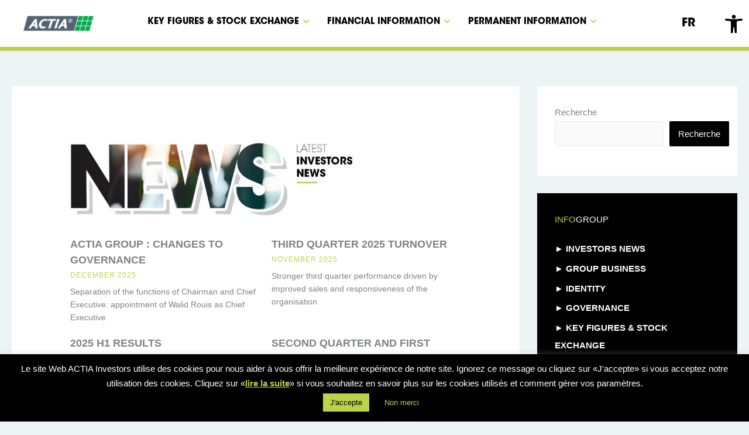

--- FILE ---
content_type: text/html; charset=UTF-8
request_url: https://investors.actia.com/en/home/
body_size: 34967
content:
<!DOCTYPE html>
<html lang="en-GB">
<head>
<meta charset="UTF-8">
<meta name="viewport" content="width=device-width, initial-scale=1">
	<link rel="profile" href="https://gmpg.org/xfn/11"> 
	<meta name='robots' content='index, follow, max-image-preview:large, max-snippet:-1, max-video-preview:-1' />
<link rel="alternate" href="https://investors.actia.com/" hreflang="fr" />
<link rel="alternate" href="https://investors.actia.com/en/home/" hreflang="en" />

	<!-- This site is optimized with the Yoast SEO plugin v25.9 - https://yoast.com/wordpress/plugins/seo/ -->
	<title>Home - ACTIA Investors</title>
	<link rel="canonical" href="https://investors.actia.com/en/home/" />
	<meta property="og:locale" content="en_GB" />
	<meta property="og:locale:alternate" content="fr_FR" />
	<meta property="og:type" content="website" />
	<meta property="og:title" content="Home - ACTIA Investors" />
	<meta property="og:description" content="RELEASES DATES HOURS Q4 2025 Revenue Wednesday 18 February 2026 7:00 am 2025 Annual Results Friday 27 March 2026 7:00 am 2025 Annual Results presentation meeting Wednesday 1 April 2026 Q1 2026 Revenue Wednesday 20 May 2026 7:00 am Q2 2026 Revenue Wednesday 5 August 2026 7:00 am H1 2026 Revenue Friday 18 September 2026 [&hellip;]" />
	<meta property="og:url" content="https://investors.actia.com/en/home/" />
	<meta property="og:site_name" content="ACTIA Investors" />
	<meta property="article:modified_time" content="2026-01-09T11:03:00+00:00" />
	<meta property="og:image" content="https://investors.actia.com/wp-content/uploads/2022/03/BANDEAU-NEWS-2.jpg" />
	<meta property="og:image:width" content="1366" />
	<meta property="og:image:height" content="300" />
	<meta property="og:image:type" content="image/jpeg" />
	<meta name="twitter:card" content="summary_large_image" />
	<script type="application/ld+json" class="yoast-schema-graph">{"@context":"https://schema.org","@graph":[{"@type":"WebPage","@id":"https://investors.actia.com/en/home/","url":"https://investors.actia.com/en/home/","name":"Home - ACTIA Investors","isPartOf":{"@id":"https://investors.actia.com/en/home/#website"},"primaryImageOfPage":{"@id":"https://investors.actia.com/en/home/#primaryimage"},"image":{"@id":"https://investors.actia.com/en/home/#primaryimage"},"thumbnailUrl":"https://investors.actia.com/wp-content/uploads/2022/03/BANDEAU-NEWS-2-1024x225.jpg","datePublished":"2022-03-08T12:58:21+00:00","dateModified":"2026-01-09T11:03:00+00:00","breadcrumb":{"@id":"https://investors.actia.com/en/home/#breadcrumb"},"inLanguage":"en-GB","potentialAction":[{"@type":"ReadAction","target":["https://investors.actia.com/en/home/"]}]},{"@type":"ImageObject","inLanguage":"en-GB","@id":"https://investors.actia.com/en/home/#primaryimage","url":"https://investors.actia.com/wp-content/uploads/2022/03/BANDEAU-NEWS-2-1024x225.jpg","contentUrl":"https://investors.actia.com/wp-content/uploads/2022/03/BANDEAU-NEWS-2-1024x225.jpg"},{"@type":"BreadcrumbList","@id":"https://investors.actia.com/en/home/#breadcrumb","itemListElement":[{"@type":"ListItem","position":1,"name":"Accueil"}]},{"@type":"WebSite","@id":"https://investors.actia.com/en/home/#website","url":"https://investors.actia.com/en/home/","name":"ACTIA Investors","description":"Un site utilisant WordPress","potentialAction":[{"@type":"SearchAction","target":{"@type":"EntryPoint","urlTemplate":"https://investors.actia.com/en/home/?s={search_term_string}"},"query-input":{"@type":"PropertyValueSpecification","valueRequired":true,"valueName":"search_term_string"}}],"inLanguage":"en-GB"}]}</script>
	<!-- / Yoast SEO plugin. -->


<link rel='dns-prefetch' href='//www.googletagmanager.com' />
<link rel="alternate" type="application/rss+xml" title="ACTIA Investors &raquo; Feed" href="https://investors.actia.com/en/feed/" />
<link rel="alternate" type="application/rss+xml" title="ACTIA Investors &raquo; Comments Feed" href="https://investors.actia.com/en/comments/feed/" />
<link rel="alternate" title="oEmbed (JSON)" type="application/json+oembed" href="https://investors.actia.com/wp-json/oembed/1.0/embed?url=https%3A%2F%2Finvestors.actia.com%2Fen%2Fhome%2F" />
<link rel="alternate" title="oEmbed (XML)" type="text/xml+oembed" href="https://investors.actia.com/wp-json/oembed/1.0/embed?url=https%3A%2F%2Finvestors.actia.com%2Fen%2Fhome%2F&#038;format=xml" />
<style id='wp-img-auto-sizes-contain-inline-css'>
img:is([sizes=auto i],[sizes^="auto," i]){contain-intrinsic-size:3000px 1500px}
/*# sourceURL=wp-img-auto-sizes-contain-inline-css */
</style>
<style id='cf-frontend-style-inline-css'>
@font-face {
	font-family: 'ITC AVANT GARDE MEDIUM';
	font-weight: 100;
	font-display: auto;
	src: url('https://investors.actia.com/wp-content/uploads/2022/02/ITC-AVANT-GARDE-MEDIUM.otf') format('OpenType');
}
@font-face {
	font-family: 'ITC AVANT GARDE MEDIUM';
	font-weight: 100;
	font-display: auto;
	src: url('https://investors.actia.com/wp-content/uploads/2022/02/ITC-AVANT-GARDE-MEDIUM.otf') format('OpenType');
}
@font-face {
	font-family: 'ITC AVANT GARDE LIGHT';
	font-weight: 100;
	font-display: auto;
	src: url('https://investors.actia.com/wp-content/uploads/2022/02/ITC-AVANT-GARDE-LIGHT.otf') format('OpenType');
}
@font-face {
	font-family: 'ITC AVANT GARDE DEMI';
	font-weight: 100;
	font-display: auto;
	src: url('https://investors.actia.com/wp-content/uploads/2022/02/ITC-AVANT-GARDE-DEMI.otf') format('OpenType');
}
@font-face {
	font-family: 'ITC AVANT GARDE BOOK';
	font-weight: 100;
	font-display: auto;
	src: url('https://ems.actia.com/wp-content/uploads/2021/07/ITC-AVANT-GARDE-BOOK.otf') format('OpenType');
}
@font-face {
	font-family: 'ITC AVANT GARDE BOLD';
	font-weight: 100;
	font-display: auto;
	src: url('https://investors.actia.com/wp-content/uploads/2022/02/ITC-AVANT-GARDE-BOLD.otf') format('OpenType');
}
@font-face {
	font-family: 'ITC AVANT GARDE BOLD';
	font-weight: 100;
	font-display: auto;
	src: url('https://investors.actia.com/wp-content/uploads/2022/02/ITC-AVANT-GARDE-BOLD.otf') format('OpenType');
}
/*# sourceURL=cf-frontend-style-inline-css */
</style>
<link rel='stylesheet' id='astra-theme-css-css' href='https://investors.actia.com/wp-content/themes/astra/assets/css/minified/main.min.css?ver=4.11.11' media='all' />
<style id='astra-theme-css-inline-css'>
.ast-no-sidebar .entry-content .alignfull {margin-left: calc( -50vw + 50%);margin-right: calc( -50vw + 50%);max-width: 100vw;width: 100vw;}.ast-no-sidebar .entry-content .alignwide {margin-left: calc(-41vw + 50%);margin-right: calc(-41vw + 50%);max-width: unset;width: unset;}.ast-no-sidebar .entry-content .alignfull .alignfull,.ast-no-sidebar .entry-content .alignfull .alignwide,.ast-no-sidebar .entry-content .alignwide .alignfull,.ast-no-sidebar .entry-content .alignwide .alignwide,.ast-no-sidebar .entry-content .wp-block-column .alignfull,.ast-no-sidebar .entry-content .wp-block-column .alignwide{width: 100%;margin-left: auto;margin-right: auto;}.wp-block-gallery,.blocks-gallery-grid {margin: 0;}.wp-block-separator {max-width: 100px;}.wp-block-separator.is-style-wide,.wp-block-separator.is-style-dots {max-width: none;}.entry-content .has-2-columns .wp-block-column:first-child {padding-right: 10px;}.entry-content .has-2-columns .wp-block-column:last-child {padding-left: 10px;}@media (max-width: 782px) {.entry-content .wp-block-columns .wp-block-column {flex-basis: 100%;}.entry-content .has-2-columns .wp-block-column:first-child {padding-right: 0;}.entry-content .has-2-columns .wp-block-column:last-child {padding-left: 0;}}body .entry-content .wp-block-latest-posts {margin-left: 0;}body .entry-content .wp-block-latest-posts li {list-style: none;}.ast-no-sidebar .ast-container .entry-content .wp-block-latest-posts {margin-left: 0;}.ast-header-break-point .entry-content .alignwide {margin-left: auto;margin-right: auto;}.entry-content .blocks-gallery-item img {margin-bottom: auto;}.wp-block-pullquote {border-top: 4px solid #555d66;border-bottom: 4px solid #555d66;color: #40464d;}:root{--ast-post-nav-space:0;--ast-container-default-xlg-padding:6.67em;--ast-container-default-lg-padding:5.67em;--ast-container-default-slg-padding:4.34em;--ast-container-default-md-padding:3.34em;--ast-container-default-sm-padding:6.67em;--ast-container-default-xs-padding:2.4em;--ast-container-default-xxs-padding:1.4em;--ast-code-block-background:#EEEEEE;--ast-comment-inputs-background:#FAFAFA;--ast-normal-container-width:1500px;--ast-narrow-container-width:750px;--ast-blog-title-font-weight:normal;--ast-blog-meta-weight:inherit;--ast-global-color-primary:var(--ast-global-color-5);--ast-global-color-secondary:var(--ast-global-color-4);--ast-global-color-alternate-background:var(--ast-global-color-7);--ast-global-color-subtle-background:var(--ast-global-color-6);--ast-bg-style-guide:#F8FAFC;--ast-shadow-style-guide:0px 0px 4px 0 #00000057;--ast-global-dark-bg-style:#fff;--ast-global-dark-lfs:#fbfbfb;--ast-widget-bg-color:#fafafa;--ast-wc-container-head-bg-color:#fbfbfb;--ast-title-layout-bg:#eeeeee;--ast-search-border-color:#e7e7e7;--ast-lifter-hover-bg:#e6e6e6;--ast-gallery-block-color:#000;--srfm-color-input-label:var(--ast-global-color-2);}html{font-size:93.75%;}a,.page-title{color:var(--ast-global-color-8);}a:hover,a:focus{color:#bdd248;}body,button,input,select,textarea,.ast-button,.ast-custom-button{font-family:Helvetica,Verdana,Arial,sans-serif;font-weight:400;font-size:15px;font-size:1rem;line-height:var(--ast-body-line-height,1.65em);}blockquote{color:var(--ast-global-color-8);}h1,h2,h3,h4,h5,h6,.entry-content :where(h1,h2,h3,h4,h5,h6),.site-title,.site-title a{font-family:ITC AVANT GARDE BOLD,Helvetica,Arial,sans-serif;font-weight:normal;line-height:1.2em;text-transform:uppercase;}.ast-site-identity .site-title a{color:var(--ast-global-color-2);}.site-title{font-size:35px;font-size:2.3333333333333rem;display:block;}.site-header .site-description{font-size:15px;font-size:1rem;display:none;}.entry-title{font-size:26px;font-size:1.7333333333333rem;}.archive .ast-article-post .ast-article-inner,.blog .ast-article-post .ast-article-inner,.archive .ast-article-post .ast-article-inner:hover,.blog .ast-article-post .ast-article-inner:hover{overflow:hidden;}h1,.entry-content :where(h1){font-size:30px;font-size:2rem;font-weight:normal;font-family:ITC AVANT GARDE BOLD,Helvetica,Arial,sans-serif;line-height:1.4em;text-transform:uppercase;}h2,.entry-content :where(h2){font-size:16px;font-size:1.0666666666667rem;font-weight:normal;font-family:ITC AVANT GARDE BOLD,Helvetica,Arial,sans-serif;line-height:1.3em;text-transform:uppercase;}h3,.entry-content :where(h3){font-size:26px;font-size:1.7333333333333rem;font-weight:normal;font-family:ITC AVANT GARDE BOLD,Helvetica,Arial,sans-serif;line-height:1.3em;text-transform:uppercase;}h4,.entry-content :where(h4){font-size:24px;font-size:1.6rem;line-height:1.2em;font-weight:normal;font-family:ITC AVANT GARDE BOLD,Helvetica,Arial,sans-serif;text-transform:uppercase;}h5,.entry-content :where(h5){font-size:20px;font-size:1.3333333333333rem;line-height:1.2em;font-weight:normal;font-family:ITC AVANT GARDE BOLD,Helvetica,Arial,sans-serif;text-transform:uppercase;}h6,.entry-content :where(h6){font-size:16px;font-size:1.0666666666667rem;line-height:1.25em;font-weight:normal;font-family:ITC AVANT GARDE BOLD,Helvetica,Arial,sans-serif;text-transform:uppercase;}::selection{background-color:var(--ast-global-color-8);color:#ffffff;}body,h1,h2,h3,h4,h5,h6,.entry-title a,.entry-content :where(h1,h2,h3,h4,h5,h6){color:var(--ast-global-color-8);}.tagcloud a:hover,.tagcloud a:focus,.tagcloud a.current-item{color:#ffffff;border-color:var(--ast-global-color-8);background-color:var(--ast-global-color-8);}input:focus,input[type="text"]:focus,input[type="email"]:focus,input[type="url"]:focus,input[type="password"]:focus,input[type="reset"]:focus,input[type="search"]:focus,textarea:focus{border-color:var(--ast-global-color-8);}input[type="radio"]:checked,input[type=reset],input[type="checkbox"]:checked,input[type="checkbox"]:hover:checked,input[type="checkbox"]:focus:checked,input[type=range]::-webkit-slider-thumb{border-color:var(--ast-global-color-8);background-color:var(--ast-global-color-8);box-shadow:none;}.site-footer a:hover + .post-count,.site-footer a:focus + .post-count{background:var(--ast-global-color-8);border-color:var(--ast-global-color-8);}.single .nav-links .nav-previous,.single .nav-links .nav-next{color:var(--ast-global-color-8);}.entry-meta,.entry-meta *{line-height:1.45;color:var(--ast-global-color-8);}.entry-meta a:not(.ast-button):hover,.entry-meta a:not(.ast-button):hover *,.entry-meta a:not(.ast-button):focus,.entry-meta a:not(.ast-button):focus *,.page-links > .page-link,.page-links .page-link:hover,.post-navigation a:hover{color:#bdd248;}#cat option,.secondary .calendar_wrap thead a,.secondary .calendar_wrap thead a:visited{color:var(--ast-global-color-8);}.secondary .calendar_wrap #today,.ast-progress-val span{background:var(--ast-global-color-8);}.secondary a:hover + .post-count,.secondary a:focus + .post-count{background:var(--ast-global-color-8);border-color:var(--ast-global-color-8);}.calendar_wrap #today > a{color:#ffffff;}.page-links .page-link,.single .post-navigation a{color:var(--ast-global-color-8);}.ast-search-menu-icon .search-form button.search-submit{padding:0 4px;}.ast-search-menu-icon form.search-form{padding-right:0;}.ast-search-menu-icon.slide-search input.search-field{width:0;}.ast-header-search .ast-search-menu-icon.ast-dropdown-active .search-form,.ast-header-search .ast-search-menu-icon.ast-dropdown-active .search-field:focus{transition:all 0.2s;}.search-form input.search-field:focus{outline:none;}.ast-archive-title{color:var(--ast-global-color-8);}.widget-title,.widget .wp-block-heading{font-size:21px;font-size:1.4rem;color:var(--ast-global-color-8);}#secondary,#secondary button,#secondary input,#secondary select,#secondary textarea{font-size:15px;font-size:1rem;}.ast-search-menu-icon.slide-search a:focus-visible:focus-visible,.astra-search-icon:focus-visible,#close:focus-visible,a:focus-visible,.ast-menu-toggle:focus-visible,.site .skip-link:focus-visible,.wp-block-loginout input:focus-visible,.wp-block-search.wp-block-search__button-inside .wp-block-search__inside-wrapper,.ast-header-navigation-arrow:focus-visible,.ast-orders-table__row .ast-orders-table__cell:focus-visible,a#ast-apply-coupon:focus-visible,#ast-apply-coupon:focus-visible,#close:focus-visible,.button.search-submit:focus-visible,#search_submit:focus,.normal-search:focus-visible,.ast-header-account-wrap:focus-visible,.astra-cart-drawer-close:focus,.ast-single-variation:focus,.ast-button:focus{outline-style:dotted;outline-color:inherit;outline-width:thin;}input:focus,input[type="text"]:focus,input[type="email"]:focus,input[type="url"]:focus,input[type="password"]:focus,input[type="reset"]:focus,input[type="search"]:focus,input[type="number"]:focus,textarea:focus,.wp-block-search__input:focus,[data-section="section-header-mobile-trigger"] .ast-button-wrap .ast-mobile-menu-trigger-minimal:focus,.ast-mobile-popup-drawer.active .menu-toggle-close:focus,#ast-scroll-top:focus,#coupon_code:focus,#ast-coupon-code:focus{border-style:dotted;border-color:inherit;border-width:thin;}input{outline:none;}.ast-logo-title-inline .site-logo-img{padding-right:1em;}body .ast-oembed-container *{position:absolute;top:0;width:100%;height:100%;left:0;}body .wp-block-embed-pocket-casts .ast-oembed-container *{position:unset;}.ast-single-post-featured-section + article {margin-top: 2em;}.site-content .ast-single-post-featured-section img {width: 100%;overflow: hidden;object-fit: cover;}.site > .ast-single-related-posts-container {margin-top: 0;}@media (min-width: 922px) {.ast-desktop .ast-container--narrow {max-width: var(--ast-narrow-container-width);margin: 0 auto;}}#secondary {margin: 4em 0 2.5em;word-break: break-word;line-height: 2;}#secondary li {margin-bottom: 0.25em;}#secondary li:last-child {margin-bottom: 0;}@media (max-width: 768px) {.js_active .ast-plain-container.ast-single-post #secondary {margin-top: 1.5em;}}.ast-separate-container.ast-two-container #secondary .widget {background-color: #fff;padding: 2em;margin-bottom: 2em;}@media (min-width: 993px) {.ast-left-sidebar #secondary {padding-right: 60px;}.ast-right-sidebar #secondary {padding-left: 60px;}}@media (max-width: 993px) {.ast-right-sidebar #secondary {padding-left: 30px;}.ast-left-sidebar #secondary {padding-right: 30px;}}@media (max-width:921.9px){#ast-desktop-header{display:none;}}@media (min-width:922px){#ast-mobile-header{display:none;}}.wp-block-buttons.aligncenter{justify-content:center;}@media (max-width:921px){.ast-theme-transparent-header #primary,.ast-theme-transparent-header #secondary{padding:0;}}@media (max-width:921px){.ast-plain-container.ast-no-sidebar #primary{padding:0;}}.ast-plain-container.ast-no-sidebar #primary{margin-top:0;margin-bottom:0;}@media (min-width:1200px){.wp-block-group .has-background{padding:20px;}}@media (min-width:1200px){.wp-block-cover-image.alignwide .wp-block-cover__inner-container,.wp-block-cover.alignwide .wp-block-cover__inner-container,.wp-block-cover-image.alignfull .wp-block-cover__inner-container,.wp-block-cover.alignfull .wp-block-cover__inner-container{width:100%;}}.wp-block-columns{margin-bottom:unset;}.wp-block-image.size-full{margin:2rem 0;}.wp-block-separator.has-background{padding:0;}.wp-block-gallery{margin-bottom:1.6em;}.wp-block-group{padding-top:4em;padding-bottom:4em;}.wp-block-group__inner-container .wp-block-columns:last-child,.wp-block-group__inner-container :last-child,.wp-block-table table{margin-bottom:0;}.blocks-gallery-grid{width:100%;}.wp-block-navigation-link__content{padding:5px 0;}.wp-block-group .wp-block-group .has-text-align-center,.wp-block-group .wp-block-column .has-text-align-center{max-width:100%;}.has-text-align-center{margin:0 auto;}@media (max-width:1200px){.wp-block-group{padding:3em;}.wp-block-group .wp-block-group{padding:1.5em;}.wp-block-columns,.wp-block-column{margin:1rem 0;}}@media (min-width:921px){.wp-block-columns .wp-block-group{padding:2em;}}@media (max-width:544px){.wp-block-cover-image .wp-block-cover__inner-container,.wp-block-cover .wp-block-cover__inner-container{width:unset;}.wp-block-cover,.wp-block-cover-image{padding:2em 0;}.wp-block-group,.wp-block-cover{padding:2em;}.wp-block-media-text__media img,.wp-block-media-text__media video{width:unset;max-width:100%;}.wp-block-media-text.has-background .wp-block-media-text__content{padding:1em;}}.wp-block-image.aligncenter{margin-left:auto;margin-right:auto;}.wp-block-table.aligncenter{margin-left:auto;margin-right:auto;}@media (min-width:544px){.entry-content .wp-block-media-text.has-media-on-the-right .wp-block-media-text__content{padding:0 8% 0 0;}.entry-content .wp-block-media-text .wp-block-media-text__content{padding:0 0 0 8%;}.ast-plain-container .site-content .entry-content .has-custom-content-position.is-position-bottom-left > *,.ast-plain-container .site-content .entry-content .has-custom-content-position.is-position-bottom-right > *,.ast-plain-container .site-content .entry-content .has-custom-content-position.is-position-top-left > *,.ast-plain-container .site-content .entry-content .has-custom-content-position.is-position-top-right > *,.ast-plain-container .site-content .entry-content .has-custom-content-position.is-position-center-right > *,.ast-plain-container .site-content .entry-content .has-custom-content-position.is-position-center-left > *{margin:0;}}@media (max-width:544px){.entry-content .wp-block-media-text .wp-block-media-text__content{padding:8% 0;}.wp-block-media-text .wp-block-media-text__media img{width:auto;max-width:100%;}}.wp-block-button.is-style-outline .wp-block-button__link{border-color:var(--ast-global-color-8);}div.wp-block-button.is-style-outline > .wp-block-button__link:not(.has-text-color),div.wp-block-button.wp-block-button__link.is-style-outline:not(.has-text-color){color:var(--ast-global-color-8);}.wp-block-button.is-style-outline .wp-block-button__link:hover,.wp-block-buttons .wp-block-button.is-style-outline .wp-block-button__link:focus,.wp-block-buttons .wp-block-button.is-style-outline > .wp-block-button__link:not(.has-text-color):hover,.wp-block-buttons .wp-block-button.wp-block-button__link.is-style-outline:not(.has-text-color):hover{color:#000000;background-color:#bdd248;border-color:#bdd248;}.post-page-numbers.current .page-link,.ast-pagination .page-numbers.current{color:#ffffff;border-color:var(--ast-global-color-8);background-color:var(--ast-global-color-8);}@media (min-width:544px){.entry-content > .alignleft{margin-right:20px;}.entry-content > .alignright{margin-left:20px;}}.wp-block-button.is-style-outline .wp-block-button__link.wp-element-button,.ast-outline-button{border-color:var(--ast-global-color-8);font-family:inherit;font-weight:inherit;line-height:1em;}.wp-block-buttons .wp-block-button.is-style-outline > .wp-block-button__link:not(.has-text-color),.wp-block-buttons .wp-block-button.wp-block-button__link.is-style-outline:not(.has-text-color),.ast-outline-button{color:var(--ast-global-color-8);}.wp-block-button.is-style-outline .wp-block-button__link:hover,.wp-block-buttons .wp-block-button.is-style-outline .wp-block-button__link:focus,.wp-block-buttons .wp-block-button.is-style-outline > .wp-block-button__link:not(.has-text-color):hover,.wp-block-buttons .wp-block-button.wp-block-button__link.is-style-outline:not(.has-text-color):hover,.ast-outline-button:hover,.ast-outline-button:focus,.wp-block-uagb-buttons-child .uagb-buttons-repeater.ast-outline-button:hover,.wp-block-uagb-buttons-child .uagb-buttons-repeater.ast-outline-button:focus{color:#000000;background-color:#bdd248;border-color:#bdd248;}.wp-block-button .wp-block-button__link.wp-element-button.is-style-outline:not(.has-background),.wp-block-button.is-style-outline>.wp-block-button__link.wp-element-button:not(.has-background),.ast-outline-button{background-color:transparent;}.entry-content[data-ast-blocks-layout] > figure{margin-bottom:1em;}h1.widget-title{font-weight:normal;}h2.widget-title{font-weight:normal;}h3.widget-title{font-weight:normal;}@media (max-width:921px){.ast-separate-container #primary,.ast-separate-container #secondary{padding:1.5em 0;}#primary,#secondary{padding:1.5em 0;margin:0;}.ast-left-sidebar #content > .ast-container{display:flex;flex-direction:column-reverse;width:100%;}.ast-separate-container .ast-article-post,.ast-separate-container .ast-article-single{padding:1.5em 2.14em;}.ast-author-box img.avatar{margin:20px 0 0 0;}}@media (max-width:921px){#secondary.secondary{padding-top:0;}.ast-separate-container.ast-right-sidebar #secondary{padding-left:1em;padding-right:1em;}.ast-separate-container.ast-two-container #secondary{padding-left:0;padding-right:0;}.ast-page-builder-template .entry-header #secondary,.ast-page-builder-template #secondary{margin-top:1.5em;}}@media (max-width:921px){.ast-right-sidebar #primary{padding-right:0;}.ast-page-builder-template.ast-left-sidebar #secondary,.ast-page-builder-template.ast-right-sidebar #secondary{padding-right:20px;padding-left:20px;}.ast-right-sidebar #secondary,.ast-left-sidebar #primary{padding-left:0;}.ast-left-sidebar #secondary{padding-right:0;}}@media (min-width:922px){.ast-separate-container.ast-right-sidebar #primary,.ast-separate-container.ast-left-sidebar #primary{border:0;}.search-no-results.ast-separate-container #primary{margin-bottom:4em;}}@media (min-width:922px){.ast-right-sidebar #primary{border-right:1px solid var(--ast-border-color);}.ast-left-sidebar #primary{border-left:1px solid var(--ast-border-color);}.ast-right-sidebar #secondary{border-left:1px solid var(--ast-border-color);margin-left:-1px;}.ast-left-sidebar #secondary{border-right:1px solid var(--ast-border-color);margin-right:-1px;}.ast-separate-container.ast-two-container.ast-right-sidebar #secondary{padding-left:30px;padding-right:0;}.ast-separate-container.ast-two-container.ast-left-sidebar #secondary{padding-right:30px;padding-left:0;}.ast-separate-container.ast-right-sidebar #secondary,.ast-separate-container.ast-left-sidebar #secondary{border:0;margin-left:auto;margin-right:auto;}.ast-separate-container.ast-two-container #secondary .widget:last-child{margin-bottom:0;}}.wp-block-button .wp-block-button__link{color:#ffffff;}.wp-block-button .wp-block-button__link:hover,.wp-block-button .wp-block-button__link:focus{color:#000000;background-color:#bdd248;border-color:#bdd248;}.elementor-widget-heading h1.elementor-heading-title{line-height:1.4em;}.elementor-widget-heading h2.elementor-heading-title{line-height:1.3em;}.elementor-widget-heading h3.elementor-heading-title{line-height:1.3em;}.elementor-widget-heading h4.elementor-heading-title{line-height:1.2em;}.elementor-widget-heading h5.elementor-heading-title{line-height:1.2em;}.elementor-widget-heading h6.elementor-heading-title{line-height:1.25em;}.wp-block-button .wp-block-button__link{border-color:var(--ast-global-color-8);background-color:var(--ast-global-color-8);color:#ffffff;font-family:inherit;font-weight:inherit;line-height:1em;padding-top:15px;padding-right:30px;padding-bottom:15px;padding-left:30px;}@media (max-width:921px){.wp-block-button .wp-block-button__link{padding-top:14px;padding-right:28px;padding-bottom:14px;padding-left:28px;}}@media (max-width:544px){.wp-block-button .wp-block-button__link{padding-top:12px;padding-right:24px;padding-bottom:12px;padding-left:24px;}}.menu-toggle,button,.ast-button,.ast-custom-button,.button,input#submit,input[type="button"],input[type="submit"],input[type="reset"],form[CLASS*="wp-block-search__"].wp-block-search .wp-block-search__inside-wrapper .wp-block-search__button,body .wp-block-file .wp-block-file__button{border-style:solid;border-top-width:0;border-right-width:0;border-left-width:0;border-bottom-width:0;color:#ffffff;border-color:var(--ast-global-color-8);background-color:var(--ast-global-color-8);padding-top:15px;padding-right:30px;padding-bottom:15px;padding-left:30px;font-family:inherit;font-weight:inherit;line-height:1em;}button:focus,.menu-toggle:hover,button:hover,.ast-button:hover,.ast-custom-button:hover .button:hover,.ast-custom-button:hover ,input[type=reset]:hover,input[type=reset]:focus,input#submit:hover,input#submit:focus,input[type="button"]:hover,input[type="button"]:focus,input[type="submit"]:hover,input[type="submit"]:focus,form[CLASS*="wp-block-search__"].wp-block-search .wp-block-search__inside-wrapper .wp-block-search__button:hover,form[CLASS*="wp-block-search__"].wp-block-search .wp-block-search__inside-wrapper .wp-block-search__button:focus,body .wp-block-file .wp-block-file__button:hover,body .wp-block-file .wp-block-file__button:focus{color:#000000;background-color:#bdd248;border-color:#bdd248;}@media (max-width:921px){.menu-toggle,button,.ast-button,.ast-custom-button,.button,input#submit,input[type="button"],input[type="submit"],input[type="reset"],form[CLASS*="wp-block-search__"].wp-block-search .wp-block-search__inside-wrapper .wp-block-search__button,body .wp-block-file .wp-block-file__button{padding-top:14px;padding-right:28px;padding-bottom:14px;padding-left:28px;}}@media (max-width:544px){.menu-toggle,button,.ast-button,.ast-custom-button,.button,input#submit,input[type="button"],input[type="submit"],input[type="reset"],form[CLASS*="wp-block-search__"].wp-block-search .wp-block-search__inside-wrapper .wp-block-search__button,body .wp-block-file .wp-block-file__button{padding-top:12px;padding-right:24px;padding-bottom:12px;padding-left:24px;}}@media (max-width:921px){.ast-mobile-header-stack .main-header-bar .ast-search-menu-icon{display:inline-block;}.ast-header-break-point.ast-header-custom-item-outside .ast-mobile-header-stack .main-header-bar .ast-search-icon{margin:0;}.ast-comment-avatar-wrap img{max-width:2.5em;}.ast-comment-meta{padding:0 1.8888em 1.3333em;}.ast-separate-container .ast-comment-list li.depth-1{padding:1.5em 2.14em;}.ast-separate-container .comment-respond{padding:2em 2.14em;}}@media (min-width:544px){.ast-container{max-width:100%;}}@media (max-width:544px){.ast-separate-container .ast-article-post,.ast-separate-container .ast-article-single,.ast-separate-container .comments-title,.ast-separate-container .ast-archive-description{padding:1.5em 1em;}.ast-separate-container #content .ast-container{padding-left:0.54em;padding-right:0.54em;}.ast-separate-container .ast-comment-list .bypostauthor{padding:.5em;}.ast-search-menu-icon.ast-dropdown-active .search-field{width:170px;}.ast-separate-container #secondary{padding-top:0;}.ast-separate-container.ast-two-container #secondary .widget{margin-bottom:1.5em;padding-left:1em;padding-right:1em;}} #ast-mobile-header .ast-site-header-cart-li a{pointer-events:none;}body,.ast-separate-container{background-color:#edf4f5;background-image:none;}.entry-content > .wp-block-group,.entry-content > .wp-block-media-text,.entry-content > .wp-block-cover,.entry-content > .wp-block-columns{max-width:58em;width:calc(100% - 4em);margin-left:auto;margin-right:auto;}.entry-content [class*="__inner-container"] > .alignfull{max-width:100%;margin-left:0;margin-right:0;}.entry-content [class*="__inner-container"] > *:not(.alignwide):not(.alignfull):not(.alignleft):not(.alignright){margin-left:auto;margin-right:auto;}.entry-content [class*="__inner-container"] > *:not(.alignwide):not(p):not(.alignfull):not(.alignleft):not(.alignright):not(.is-style-wide):not(iframe){max-width:50rem;width:100%;}@media (min-width:921px){.entry-content > .wp-block-group.alignwide.has-background,.entry-content > .wp-block-group.alignfull.has-background,.entry-content > .wp-block-cover.alignwide,.entry-content > .wp-block-cover.alignfull,.entry-content > .wp-block-columns.has-background.alignwide,.entry-content > .wp-block-columns.has-background.alignfull{margin-top:0;margin-bottom:0;padding:6em 4em;}.entry-content > .wp-block-columns.has-background{margin-bottom:0;}}@media (min-width:1200px){.entry-content .alignfull p{max-width:1500px;}.entry-content .alignfull{max-width:100%;width:100%;}.ast-page-builder-template .entry-content .alignwide,.entry-content [class*="__inner-container"] > .alignwide{max-width:1500px;margin-left:0;margin-right:0;}.entry-content .alignfull [class*="__inner-container"] > .alignwide{max-width:80rem;}}@media (min-width:545px){.site-main .entry-content > .alignwide{margin:0 auto;}.wp-block-group.has-background,.entry-content > .wp-block-cover,.entry-content > .wp-block-columns.has-background{padding:4em;margin-top:0;margin-bottom:0;}.entry-content .wp-block-media-text.alignfull .wp-block-media-text__content,.entry-content .wp-block-media-text.has-background .wp-block-media-text__content{padding:0 8%;}}@media (max-width:921px){.site-title{display:block;}.site-header .site-description{display:none;}h1,.entry-content :where(h1){font-size:30px;}h2,.entry-content :where(h2){font-size:25px;}h3,.entry-content :where(h3){font-size:20px;}}@media (max-width:544px){.site-title{display:block;}.site-header .site-description{display:none;}h1,.entry-content :where(h1){font-size:30px;}h2,.entry-content :where(h2){font-size:25px;}h3,.entry-content :where(h3){font-size:20px;}}@media (max-width:921px){html{font-size:85.5%;}}@media (max-width:544px){html{font-size:85.5%;}}@media (min-width:922px){.ast-container{max-width:1540px;}}@media (min-width:922px){.site-content .ast-container{display:flex;}}@media (max-width:921px){.site-content .ast-container{flex-direction:column;}}@media (min-width:922px){.blog .site-content > .ast-container,.archive .site-content > .ast-container,.search .site-content > .ast-container{max-width:1200px;}}@media (min-width:922px){.single-post .site-content > .ast-container{max-width:1500px;}}@media (min-width:922px){.main-header-menu .sub-menu .menu-item.ast-left-align-sub-menu:hover > .sub-menu,.main-header-menu .sub-menu .menu-item.ast-left-align-sub-menu.focus > .sub-menu{margin-left:-0px;}}.site .comments-area{padding-bottom:3em;}.wp-block-search {margin-bottom: 20px;}.wp-block-site-tagline {margin-top: 20px;}form.wp-block-search .wp-block-search__input,.wp-block-search.wp-block-search__button-inside .wp-block-search__inside-wrapper {border-color: #eaeaea;background: #fafafa;}.wp-block-search.wp-block-search__button-inside .wp-block-search__inside-wrapper .wp-block-search__input:focus,.wp-block-loginout input:focus {outline: thin dotted;}.wp-block-loginout input:focus {border-color: transparent;} form.wp-block-search .wp-block-search__inside-wrapper .wp-block-search__input {padding: 12px;}form.wp-block-search .wp-block-search__button svg {fill: currentColor;width: 20px;height: 20px;}.wp-block-loginout p label {display: block;}.wp-block-loginout p:not(.login-remember):not(.login-submit) input {width: 100%;}.wp-block-loginout .login-remember input {width: 1.1rem;height: 1.1rem;margin: 0 5px 4px 0;vertical-align: middle;}.wp-block-file {display: flex;align-items: center;flex-wrap: wrap;justify-content: space-between;}.wp-block-pullquote {border: none;}.wp-block-pullquote blockquote::before {content: "\201D";font-family: "Helvetica",sans-serif;display: flex;transform: rotate( 180deg );font-size: 6rem;font-style: normal;line-height: 1;font-weight: bold;align-items: center;justify-content: center;}.has-text-align-right > blockquote::before {justify-content: flex-start;}.has-text-align-left > blockquote::before {justify-content: flex-end;}figure.wp-block-pullquote.is-style-solid-color blockquote {max-width: 100%;text-align: inherit;}blockquote {padding: 0 1.2em 1.2em;}.wp-block-button__link {border: 2px solid currentColor;}body .wp-block-file .wp-block-file__button {text-decoration: none;}ul.wp-block-categories-list.wp-block-categories,ul.wp-block-archives-list.wp-block-archives {list-style-type: none;}ul,ol {margin-left: 20px;}figure.alignright figcaption {text-align: right;}:root .has-ast-global-color-0-color{color:var(--ast-global-color-0);}:root .has-ast-global-color-0-background-color{background-color:var(--ast-global-color-0);}:root .wp-block-button .has-ast-global-color-0-color{color:var(--ast-global-color-0);}:root .wp-block-button .has-ast-global-color-0-background-color{background-color:var(--ast-global-color-0);}:root .has-ast-global-color-1-color{color:var(--ast-global-color-1);}:root .has-ast-global-color-1-background-color{background-color:var(--ast-global-color-1);}:root .wp-block-button .has-ast-global-color-1-color{color:var(--ast-global-color-1);}:root .wp-block-button .has-ast-global-color-1-background-color{background-color:var(--ast-global-color-1);}:root .has-ast-global-color-2-color{color:var(--ast-global-color-2);}:root .has-ast-global-color-2-background-color{background-color:var(--ast-global-color-2);}:root .wp-block-button .has-ast-global-color-2-color{color:var(--ast-global-color-2);}:root .wp-block-button .has-ast-global-color-2-background-color{background-color:var(--ast-global-color-2);}:root .has-ast-global-color-3-color{color:var(--ast-global-color-3);}:root .has-ast-global-color-3-background-color{background-color:var(--ast-global-color-3);}:root .wp-block-button .has-ast-global-color-3-color{color:var(--ast-global-color-3);}:root .wp-block-button .has-ast-global-color-3-background-color{background-color:var(--ast-global-color-3);}:root .has-ast-global-color-4-color{color:var(--ast-global-color-4);}:root .has-ast-global-color-4-background-color{background-color:var(--ast-global-color-4);}:root .wp-block-button .has-ast-global-color-4-color{color:var(--ast-global-color-4);}:root .wp-block-button .has-ast-global-color-4-background-color{background-color:var(--ast-global-color-4);}:root .has-ast-global-color-5-color{color:var(--ast-global-color-5);}:root .has-ast-global-color-5-background-color{background-color:var(--ast-global-color-5);}:root .wp-block-button .has-ast-global-color-5-color{color:var(--ast-global-color-5);}:root .wp-block-button .has-ast-global-color-5-background-color{background-color:var(--ast-global-color-5);}:root .has-ast-global-color-6-color{color:var(--ast-global-color-6);}:root .has-ast-global-color-6-background-color{background-color:var(--ast-global-color-6);}:root .wp-block-button .has-ast-global-color-6-color{color:var(--ast-global-color-6);}:root .wp-block-button .has-ast-global-color-6-background-color{background-color:var(--ast-global-color-6);}:root .has-ast-global-color-7-color{color:var(--ast-global-color-7);}:root .has-ast-global-color-7-background-color{background-color:var(--ast-global-color-7);}:root .wp-block-button .has-ast-global-color-7-color{color:var(--ast-global-color-7);}:root .wp-block-button .has-ast-global-color-7-background-color{background-color:var(--ast-global-color-7);}:root .has-ast-global-color-8-color{color:var(--ast-global-color-8);}:root .has-ast-global-color-8-background-color{background-color:var(--ast-global-color-8);}:root .wp-block-button .has-ast-global-color-8-color{color:var(--ast-global-color-8);}:root .wp-block-button .has-ast-global-color-8-background-color{background-color:var(--ast-global-color-8);}:root{--ast-global-color-0:#0170B9;--ast-global-color-1:#3a3a3a;--ast-global-color-2:#3a3a3a;--ast-global-color-3:#4B4F58;--ast-global-color-4:#F5F5F5;--ast-global-color-5:#FFFFFF;--ast-global-color-6:#E5E5E5;--ast-global-color-7:#424242;--ast-global-color-8:#000000;}:root {--ast-border-color : #dddddd;}.ast-single-entry-banner {-js-display: flex;display: flex;flex-direction: column;justify-content: center;text-align: center;position: relative;background: var(--ast-title-layout-bg);}.ast-single-entry-banner[data-banner-layout="layout-1"] {max-width: 1500px;background: inherit;padding: 20px 0;}.ast-single-entry-banner[data-banner-width-type="custom"] {margin: 0 auto;width: 100%;}.ast-single-entry-banner + .site-content .entry-header {margin-bottom: 0;}.site .ast-author-avatar {--ast-author-avatar-size: ;}a.ast-underline-text {text-decoration: underline;}.ast-container > .ast-terms-link {position: relative;display: block;}a.ast-button.ast-badge-tax {padding: 4px 8px;border-radius: 3px;font-size: inherit;}header.entry-header{text-align:left;}header.entry-header > *:not(:last-child){margin-bottom:10px;}@media (max-width:921px){header.entry-header{text-align:left;}}@media (max-width:544px){header.entry-header{text-align:left;}}.ast-archive-entry-banner {-js-display: flex;display: flex;flex-direction: column;justify-content: center;text-align: center;position: relative;background: var(--ast-title-layout-bg);}.ast-archive-entry-banner[data-banner-width-type="custom"] {margin: 0 auto;width: 100%;}.ast-archive-entry-banner[data-banner-layout="layout-1"] {background: inherit;padding: 20px 0;text-align: left;}body.archive .ast-archive-description{max-width:1500px;width:100%;text-align:left;padding-top:3em;padding-right:3em;padding-bottom:3em;padding-left:3em;}body.archive .ast-archive-description .ast-archive-title,body.archive .ast-archive-description .ast-archive-title *{font-size:40px;font-size:2.6666666666667rem;}body.archive .ast-archive-description > *:not(:last-child){margin-bottom:10px;}@media (max-width:921px){body.archive .ast-archive-description{text-align:left;}}@media (max-width:544px){body.archive .ast-archive-description{text-align:left;}}.ast-breadcrumbs .trail-browse,.ast-breadcrumbs .trail-items,.ast-breadcrumbs .trail-items li{display:inline-block;margin:0;padding:0;border:none;background:inherit;text-indent:0;text-decoration:none;}.ast-breadcrumbs .trail-browse{font-size:inherit;font-style:inherit;font-weight:inherit;color:inherit;}.ast-breadcrumbs .trail-items{list-style:none;}.trail-items li::after{padding:0 0.3em;content:"\00bb";}.trail-items li:last-of-type::after{display:none;}h1,h2,h3,h4,h5,h6,.entry-content :where(h1,h2,h3,h4,h5,h6){color:var(--ast-global-color-8);}.entry-title a{color:var(--ast-global-color-8);}@media (max-width:921px){.ast-builder-grid-row-container.ast-builder-grid-row-tablet-3-firstrow .ast-builder-grid-row > *:first-child,.ast-builder-grid-row-container.ast-builder-grid-row-tablet-3-lastrow .ast-builder-grid-row > *:last-child{grid-column:1 / -1;}}@media (max-width:544px){.ast-builder-grid-row-container.ast-builder-grid-row-mobile-3-firstrow .ast-builder-grid-row > *:first-child,.ast-builder-grid-row-container.ast-builder-grid-row-mobile-3-lastrow .ast-builder-grid-row > *:last-child{grid-column:1 / -1;}}.ast-builder-layout-element[data-section="title_tagline"]{display:flex;}@media (max-width:921px){.ast-header-break-point .ast-builder-layout-element[data-section="title_tagline"]{display:flex;}}@media (max-width:544px){.ast-header-break-point .ast-builder-layout-element[data-section="title_tagline"]{display:flex;}}.ast-builder-menu-1{font-family:inherit;font-weight:inherit;}.ast-builder-menu-1 .sub-menu,.ast-builder-menu-1 .inline-on-mobile .sub-menu{border-top-width:2px;border-bottom-width:0px;border-right-width:0px;border-left-width:0px;border-color:var(--ast-global-color-8);border-style:solid;}.ast-builder-menu-1 .sub-menu .sub-menu{top:-2px;}.ast-builder-menu-1 .main-header-menu > .menu-item > .sub-menu,.ast-builder-menu-1 .main-header-menu > .menu-item > .astra-full-megamenu-wrapper{margin-top:0px;}.ast-desktop .ast-builder-menu-1 .main-header-menu > .menu-item > .sub-menu:before,.ast-desktop .ast-builder-menu-1 .main-header-menu > .menu-item > .astra-full-megamenu-wrapper:before{height:calc( 0px + 2px + 5px );}.ast-desktop .ast-builder-menu-1 .menu-item .sub-menu .menu-link{border-style:none;}@media (max-width:921px){.ast-header-break-point .ast-builder-menu-1 .menu-item.menu-item-has-children > .ast-menu-toggle{top:0;}.ast-builder-menu-1 .inline-on-mobile .menu-item.menu-item-has-children > .ast-menu-toggle{right:-15px;}.ast-builder-menu-1 .menu-item-has-children > .menu-link:after{content:unset;}.ast-builder-menu-1 .main-header-menu > .menu-item > .sub-menu,.ast-builder-menu-1 .main-header-menu > .menu-item > .astra-full-megamenu-wrapper{margin-top:0;}}@media (max-width:544px){.ast-header-break-point .ast-builder-menu-1 .menu-item.menu-item-has-children > .ast-menu-toggle{top:0;}.ast-builder-menu-1 .main-header-menu > .menu-item > .sub-menu,.ast-builder-menu-1 .main-header-menu > .menu-item > .astra-full-megamenu-wrapper{margin-top:0;}}.ast-builder-menu-1{display:flex;}@media (max-width:921px){.ast-header-break-point .ast-builder-menu-1{display:flex;}}@media (max-width:544px){.ast-header-break-point .ast-builder-menu-1{display:flex;}}.site-below-footer-wrap{padding-top:20px;padding-bottom:20px;}.site-below-footer-wrap[data-section="section-below-footer-builder"]{background-color:var( --ast-global-color-primary,--ast-global-color-4 );min-height:80px;border-style:solid;border-width:0px;border-top-width:1px;border-top-color:var(--ast-global-color-subtle-background,--ast-global-color-6);}.site-below-footer-wrap[data-section="section-below-footer-builder"] .ast-builder-grid-row{max-width:1500px;min-height:80px;margin-left:auto;margin-right:auto;}.site-below-footer-wrap[data-section="section-below-footer-builder"] .ast-builder-grid-row,.site-below-footer-wrap[data-section="section-below-footer-builder"] .site-footer-section{align-items:flex-start;}.site-below-footer-wrap[data-section="section-below-footer-builder"].ast-footer-row-inline .site-footer-section{display:flex;margin-bottom:0;}.ast-builder-grid-row-full .ast-builder-grid-row{grid-template-columns:1fr;}@media (max-width:921px){.site-below-footer-wrap[data-section="section-below-footer-builder"].ast-footer-row-tablet-inline .site-footer-section{display:flex;margin-bottom:0;}.site-below-footer-wrap[data-section="section-below-footer-builder"].ast-footer-row-tablet-stack .site-footer-section{display:block;margin-bottom:10px;}.ast-builder-grid-row-container.ast-builder-grid-row-tablet-full .ast-builder-grid-row{grid-template-columns:1fr;}}@media (max-width:544px){.site-below-footer-wrap[data-section="section-below-footer-builder"].ast-footer-row-mobile-inline .site-footer-section{display:flex;margin-bottom:0;}.site-below-footer-wrap[data-section="section-below-footer-builder"].ast-footer-row-mobile-stack .site-footer-section{display:block;margin-bottom:10px;}.ast-builder-grid-row-container.ast-builder-grid-row-mobile-full .ast-builder-grid-row{grid-template-columns:1fr;}}.site-below-footer-wrap[data-section="section-below-footer-builder"]{display:grid;}@media (max-width:921px){.ast-header-break-point .site-below-footer-wrap[data-section="section-below-footer-builder"]{display:grid;}}@media (max-width:544px){.ast-header-break-point .site-below-footer-wrap[data-section="section-below-footer-builder"]{display:grid;}}.ast-footer-copyright{text-align:center;}.ast-footer-copyright.site-footer-focus-item {color:var(--ast-global-color-8);}@media (max-width:921px){.ast-footer-copyright{text-align:center;}}@media (max-width:544px){.ast-footer-copyright{text-align:center;}}.ast-footer-copyright.ast-builder-layout-element{display:flex;}@media (max-width:921px){.ast-header-break-point .ast-footer-copyright.ast-builder-layout-element{display:flex;}}@media (max-width:544px){.ast-header-break-point .ast-footer-copyright.ast-builder-layout-element{display:flex;}}.footer-widget-area.widget-area.site-footer-focus-item{width:auto;}.ast-footer-row-inline .footer-widget-area.widget-area.site-footer-focus-item{width:100%;}.elementor-posts-container [CLASS*="ast-width-"]{width:100%;}.elementor-template-full-width .ast-container{display:block;}.elementor-screen-only,.screen-reader-text,.screen-reader-text span,.ui-helper-hidden-accessible{top:0 !important;}@media (max-width:544px){.elementor-element .elementor-wc-products .woocommerce[class*="columns-"] ul.products li.product{width:auto;margin:0;}.elementor-element .woocommerce .woocommerce-result-count{float:none;}}.ast-header-break-point .main-header-bar{border-bottom-width:1px;}@media (min-width:922px){.main-header-bar{border-bottom-width:1px;}}@media (min-width:922px){#primary{width:70%;}#secondary{width:30%;}}.main-header-menu .menu-item, #astra-footer-menu .menu-item, .main-header-bar .ast-masthead-custom-menu-items{-js-display:flex;display:flex;-webkit-box-pack:center;-webkit-justify-content:center;-moz-box-pack:center;-ms-flex-pack:center;justify-content:center;-webkit-box-orient:vertical;-webkit-box-direction:normal;-webkit-flex-direction:column;-moz-box-orient:vertical;-moz-box-direction:normal;-ms-flex-direction:column;flex-direction:column;}.main-header-menu > .menu-item > .menu-link, #astra-footer-menu > .menu-item > .menu-link{height:100%;-webkit-box-align:center;-webkit-align-items:center;-moz-box-align:center;-ms-flex-align:center;align-items:center;-js-display:flex;display:flex;}.ast-header-break-point .main-navigation ul .menu-item .menu-link .icon-arrow:first-of-type svg{top:.2em;margin-top:0px;margin-left:0px;width:.65em;transform:translate(0, -2px) rotateZ(270deg);}.ast-mobile-popup-content .ast-submenu-expanded > .ast-menu-toggle{transform:rotateX(180deg);overflow-y:auto;}@media (min-width:922px){.ast-builder-menu .main-navigation > ul > li:last-child a{margin-right:0;}}.ast-separate-container .ast-article-inner{background-color:transparent;background-image:none;}.ast-separate-container .ast-article-post{background-color:var(--ast-global-color-5);background-image:none;}@media (max-width:921px){.ast-separate-container .ast-article-post{background-color:var(--ast-global-color-5);background-image:none;}}@media (max-width:544px){.ast-separate-container .ast-article-post{background-color:var(--ast-global-color-5);background-image:none;}}.ast-separate-container .ast-article-single:not(.ast-related-post), .ast-separate-container .error-404, .ast-separate-container .no-results, .single.ast-separate-container  .ast-author-meta, .ast-separate-container .related-posts-title-wrapper, .ast-separate-container .comments-count-wrapper, .ast-box-layout.ast-plain-container .site-content, .ast-padded-layout.ast-plain-container .site-content, .ast-separate-container .ast-archive-description, .ast-separate-container .comments-area .comment-respond, .ast-separate-container .comments-area .ast-comment-list li, .ast-separate-container .comments-area .comments-title{background-color:var(--ast-global-color-5);background-image:none;}@media (max-width:921px){.ast-separate-container .ast-article-single:not(.ast-related-post), .ast-separate-container .error-404, .ast-separate-container .no-results, .single.ast-separate-container  .ast-author-meta, .ast-separate-container .related-posts-title-wrapper, .ast-separate-container .comments-count-wrapper, .ast-box-layout.ast-plain-container .site-content, .ast-padded-layout.ast-plain-container .site-content, .ast-separate-container .ast-archive-description{background-color:var(--ast-global-color-5);background-image:none;}}@media (max-width:544px){.ast-separate-container .ast-article-single:not(.ast-related-post), .ast-separate-container .error-404, .ast-separate-container .no-results, .single.ast-separate-container  .ast-author-meta, .ast-separate-container .related-posts-title-wrapper, .ast-separate-container .comments-count-wrapper, .ast-box-layout.ast-plain-container .site-content, .ast-padded-layout.ast-plain-container .site-content, .ast-separate-container .ast-archive-description{background-color:var(--ast-global-color-5);background-image:none;}}.ast-separate-container.ast-two-container #secondary .widget{background-color:var(--ast-global-color-5);background-image:none;}@media (max-width:921px){.ast-separate-container.ast-two-container #secondary .widget{background-color:var(--ast-global-color-5);background-image:none;}}@media (max-width:544px){.ast-separate-container.ast-two-container #secondary .widget{background-color:var(--ast-global-color-5);background-image:none;}}.ast-mobile-header-content > *,.ast-desktop-header-content > * {padding: 10px 0;height: auto;}.ast-mobile-header-content > *:first-child,.ast-desktop-header-content > *:first-child {padding-top: 10px;}.ast-mobile-header-content > .ast-builder-menu,.ast-desktop-header-content > .ast-builder-menu {padding-top: 0;}.ast-mobile-header-content > *:last-child,.ast-desktop-header-content > *:last-child {padding-bottom: 0;}.ast-mobile-header-content .ast-search-menu-icon.ast-inline-search label,.ast-desktop-header-content .ast-search-menu-icon.ast-inline-search label {width: 100%;}.ast-desktop-header-content .main-header-bar-navigation .ast-submenu-expanded > .ast-menu-toggle::before {transform: rotateX(180deg);}#ast-desktop-header .ast-desktop-header-content,.ast-mobile-header-content .ast-search-icon,.ast-desktop-header-content .ast-search-icon,.ast-mobile-header-wrap .ast-mobile-header-content,.ast-main-header-nav-open.ast-popup-nav-open .ast-mobile-header-wrap .ast-mobile-header-content,.ast-main-header-nav-open.ast-popup-nav-open .ast-desktop-header-content {display: none;}.ast-main-header-nav-open.ast-header-break-point #ast-desktop-header .ast-desktop-header-content,.ast-main-header-nav-open.ast-header-break-point .ast-mobile-header-wrap .ast-mobile-header-content {display: block;}.ast-desktop .ast-desktop-header-content .astra-menu-animation-slide-up > .menu-item > .sub-menu,.ast-desktop .ast-desktop-header-content .astra-menu-animation-slide-up > .menu-item .menu-item > .sub-menu,.ast-desktop .ast-desktop-header-content .astra-menu-animation-slide-down > .menu-item > .sub-menu,.ast-desktop .ast-desktop-header-content .astra-menu-animation-slide-down > .menu-item .menu-item > .sub-menu,.ast-desktop .ast-desktop-header-content .astra-menu-animation-fade > .menu-item > .sub-menu,.ast-desktop .ast-desktop-header-content .astra-menu-animation-fade > .menu-item .menu-item > .sub-menu {opacity: 1;visibility: visible;}.ast-hfb-header.ast-default-menu-enable.ast-header-break-point .ast-mobile-header-wrap .ast-mobile-header-content .main-header-bar-navigation {width: unset;margin: unset;}.ast-mobile-header-content.content-align-flex-end .main-header-bar-navigation .menu-item-has-children > .ast-menu-toggle,.ast-desktop-header-content.content-align-flex-end .main-header-bar-navigation .menu-item-has-children > .ast-menu-toggle {left: calc( 20px - 0.907em);right: auto;}.ast-mobile-header-content .ast-search-menu-icon,.ast-mobile-header-content .ast-search-menu-icon.slide-search,.ast-desktop-header-content .ast-search-menu-icon,.ast-desktop-header-content .ast-search-menu-icon.slide-search {width: 100%;position: relative;display: block;right: auto;transform: none;}.ast-mobile-header-content .ast-search-menu-icon.slide-search .search-form,.ast-mobile-header-content .ast-search-menu-icon .search-form,.ast-desktop-header-content .ast-search-menu-icon.slide-search .search-form,.ast-desktop-header-content .ast-search-menu-icon .search-form {right: 0;visibility: visible;opacity: 1;position: relative;top: auto;transform: none;padding: 0;display: block;overflow: hidden;}.ast-mobile-header-content .ast-search-menu-icon.ast-inline-search .search-field,.ast-mobile-header-content .ast-search-menu-icon .search-field,.ast-desktop-header-content .ast-search-menu-icon.ast-inline-search .search-field,.ast-desktop-header-content .ast-search-menu-icon .search-field {width: 100%;padding-right: 5.5em;}.ast-mobile-header-content .ast-search-menu-icon .search-submit,.ast-desktop-header-content .ast-search-menu-icon .search-submit {display: block;position: absolute;height: 100%;top: 0;right: 0;padding: 0 1em;border-radius: 0;}.ast-hfb-header.ast-default-menu-enable.ast-header-break-point .ast-mobile-header-wrap .ast-mobile-header-content .main-header-bar-navigation ul .sub-menu .menu-link {padding-left: 30px;}.ast-hfb-header.ast-default-menu-enable.ast-header-break-point .ast-mobile-header-wrap .ast-mobile-header-content .main-header-bar-navigation .sub-menu .menu-item .menu-item .menu-link {padding-left: 40px;}.ast-mobile-popup-drawer.active .ast-mobile-popup-inner{background-color:#ffffff;;}.ast-mobile-header-wrap .ast-mobile-header-content, .ast-desktop-header-content{background-color:#ffffff;;}.ast-mobile-popup-content > *, .ast-mobile-header-content > *, .ast-desktop-popup-content > *, .ast-desktop-header-content > *{padding-top:0px;padding-bottom:0px;}.content-align-flex-start .ast-builder-layout-element{justify-content:flex-start;}.content-align-flex-start .main-header-menu{text-align:left;}.ast-mobile-popup-drawer.active .menu-toggle-close{color:#3a3a3a;}.ast-mobile-header-wrap .ast-primary-header-bar,.ast-primary-header-bar .site-primary-header-wrap{min-height:70px;}.ast-desktop .ast-primary-header-bar .main-header-menu > .menu-item{line-height:70px;}.ast-header-break-point #masthead .ast-mobile-header-wrap .ast-primary-header-bar,.ast-header-break-point #masthead .ast-mobile-header-wrap .ast-below-header-bar,.ast-header-break-point #masthead .ast-mobile-header-wrap .ast-above-header-bar{padding-left:20px;padding-right:20px;}.ast-header-break-point .ast-primary-header-bar{border-bottom-width:1px;border-bottom-color:var( --ast-global-color-subtle-background,--ast-global-color-7 );border-bottom-style:solid;}@media (min-width:922px){.ast-primary-header-bar{border-bottom-width:1px;border-bottom-color:var( --ast-global-color-subtle-background,--ast-global-color-7 );border-bottom-style:solid;}}.ast-primary-header-bar{background-color:var( --ast-global-color-primary,--ast-global-color-4 );}.ast-primary-header-bar{display:block;}@media (max-width:921px){.ast-header-break-point .ast-primary-header-bar{display:grid;}}@media (max-width:544px){.ast-header-break-point .ast-primary-header-bar{display:grid;}}[data-section="section-header-mobile-trigger"] .ast-button-wrap .ast-mobile-menu-trigger-minimal{color:var(--ast-global-color-8);border:none;background:transparent;}[data-section="section-header-mobile-trigger"] .ast-button-wrap .mobile-menu-toggle-icon .ast-mobile-svg{width:20px;height:20px;fill:var(--ast-global-color-8);}[data-section="section-header-mobile-trigger"] .ast-button-wrap .mobile-menu-wrap .mobile-menu{color:var(--ast-global-color-8);}.ast-builder-menu-mobile .main-navigation .menu-item.menu-item-has-children > .ast-menu-toggle{top:0;}.ast-builder-menu-mobile .main-navigation .menu-item-has-children > .menu-link:after{content:unset;}.ast-hfb-header .ast-builder-menu-mobile .main-header-menu, .ast-hfb-header .ast-builder-menu-mobile .main-navigation .menu-item .menu-link, .ast-hfb-header .ast-builder-menu-mobile .main-navigation .menu-item .sub-menu .menu-link{border-style:none;}.ast-builder-menu-mobile .main-navigation .menu-item.menu-item-has-children > .ast-menu-toggle{top:0;}@media (max-width:921px){.ast-builder-menu-mobile .main-navigation .menu-item.menu-item-has-children > .ast-menu-toggle{top:0;}.ast-builder-menu-mobile .main-navigation .menu-item-has-children > .menu-link:after{content:unset;}}@media (max-width:544px){.ast-builder-menu-mobile .main-navigation .menu-item.menu-item-has-children > .ast-menu-toggle{top:0;}}.ast-builder-menu-mobile .main-navigation{display:block;}@media (max-width:921px){.ast-header-break-point .ast-builder-menu-mobile .main-navigation{display:block;}}@media (max-width:544px){.ast-header-break-point .ast-builder-menu-mobile .main-navigation{display:block;}}:root{--e-global-color-astglobalcolor0:#0170B9;--e-global-color-astglobalcolor1:#3a3a3a;--e-global-color-astglobalcolor2:#3a3a3a;--e-global-color-astglobalcolor3:#4B4F58;--e-global-color-astglobalcolor4:#F5F5F5;--e-global-color-astglobalcolor5:#FFFFFF;--e-global-color-astglobalcolor6:#E5E5E5;--e-global-color-astglobalcolor7:#424242;--e-global-color-astglobalcolor8:#000000;}
/*# sourceURL=astra-theme-css-inline-css */
</style>
<link rel='stylesheet' id='hfe-widgets-style-css' href='https://investors.actia.com/wp-content/plugins/header-footer-elementor/inc/widgets-css/frontend.css?ver=2.5.0' media='all' />
<style id='wp-emoji-styles-inline-css'>

	img.wp-smiley, img.emoji {
		display: inline !important;
		border: none !important;
		box-shadow: none !important;
		height: 1em !important;
		width: 1em !important;
		margin: 0 0.07em !important;
		vertical-align: -0.1em !important;
		background: none !important;
		padding: 0 !important;
	}
/*# sourceURL=wp-emoji-styles-inline-css */
</style>
<link rel='stylesheet' id='wp-block-library-css' href='https://investors.actia.com/wp-content/plugins/gutenberg/build/block-library/style.css?ver=21.6.0' media='all' />
<style id='wp-block-group-inline-css'>
.wp-block-group{box-sizing:border-box}:where(.wp-block-group.wp-block-group-is-layout-constrained){position:relative}
/*# sourceURL=https://investors.actia.com/wp-content/plugins/gutenberg/build/block-library/blocks/group/style.css */
</style>
<style id='wp-block-spacer-inline-css'>
.wp-block-spacer{clear:both}
/*# sourceURL=https://investors.actia.com/wp-content/plugins/gutenberg/build/block-library/blocks/spacer/style.css */
</style>
<style id='wp-block-image-inline-css'>
.wp-block-image>a,.wp-block-image>figure>a{display:inline-block}.wp-block-image img{box-sizing:border-box;height:auto;max-width:100%;vertical-align:bottom}@media not (prefers-reduced-motion){.wp-block-image img.hide{visibility:hidden}.wp-block-image img.show{animation:show-content-image .4s}}.wp-block-image[style*=border-radius] img,.wp-block-image[style*=border-radius]>a{border-radius:inherit}.wp-block-image.has-custom-border img{box-sizing:border-box}.wp-block-image.aligncenter{text-align:center}.wp-block-image.alignfull>a,.wp-block-image.alignwide>a{width:100%}.wp-block-image.alignfull img,.wp-block-image.alignwide img{height:auto;width:100%}.wp-block-image .aligncenter,.wp-block-image .alignleft,.wp-block-image .alignright,.wp-block-image.aligncenter,.wp-block-image.alignleft,.wp-block-image.alignright{display:table}.wp-block-image .aligncenter>figcaption,.wp-block-image .alignleft>figcaption,.wp-block-image .alignright>figcaption,.wp-block-image.aligncenter>figcaption,.wp-block-image.alignleft>figcaption,.wp-block-image.alignright>figcaption{caption-side:bottom;display:table-caption}.wp-block-image .alignleft{float:left;margin:.5em 1em .5em 0}.wp-block-image .alignright{float:right;margin:.5em 0 .5em 1em}.wp-block-image .aligncenter{margin-left:auto;margin-right:auto}.wp-block-image :where(figcaption){margin-bottom:1em;margin-top:.5em}.wp-block-image.is-style-circle-mask img{border-radius:9999px}@supports ((-webkit-mask-image:none) or (mask-image:none)) or (-webkit-mask-image:none){.wp-block-image.is-style-circle-mask img{border-radius:0;-webkit-mask-image:url('data:image/svg+xml;utf8,<svg viewBox="0 0 100 100" xmlns="http://www.w3.org/2000/svg"><circle cx="50" cy="50" r="50"/></svg>');mask-image:url('data:image/svg+xml;utf8,<svg viewBox="0 0 100 100" xmlns="http://www.w3.org/2000/svg"><circle cx="50" cy="50" r="50"/></svg>');mask-mode:alpha;-webkit-mask-position:center;mask-position:center;-webkit-mask-repeat:no-repeat;mask-repeat:no-repeat;-webkit-mask-size:contain;mask-size:contain}}:root :where(.wp-block-image.is-style-rounded img,.wp-block-image .is-style-rounded img){border-radius:9999px}.wp-block-image figure{margin:0}.wp-lightbox-container{display:flex;flex-direction:column;position:relative}.wp-lightbox-container img{cursor:zoom-in}.wp-lightbox-container img:hover+button{opacity:1}.wp-lightbox-container button{align-items:center;backdrop-filter:blur(16px) saturate(180%);background-color:#5a5a5a40;border:none;border-radius:4px;cursor:zoom-in;display:flex;height:20px;justify-content:center;opacity:0;padding:0;position:absolute;right:16px;text-align:center;top:16px;width:20px;z-index:100}@media not (prefers-reduced-motion){.wp-lightbox-container button{transition:opacity .2s ease}}.wp-lightbox-container button:focus-visible{outline:3px auto #5a5a5a40;outline:3px auto -webkit-focus-ring-color;outline-offset:3px}.wp-lightbox-container button:hover{cursor:pointer;opacity:1}.wp-lightbox-container button:focus{opacity:1}.wp-lightbox-container button:focus,.wp-lightbox-container button:hover,.wp-lightbox-container button:not(:hover):not(:active):not(.has-background){background-color:#5a5a5a40;border:none}.wp-lightbox-overlay{box-sizing:border-box;cursor:zoom-out;height:100vh;left:0;overflow:hidden;position:fixed;top:0;visibility:hidden;width:100%;z-index:100000}.wp-lightbox-overlay .close-button{align-items:center;cursor:pointer;display:flex;justify-content:center;min-height:40px;min-width:40px;padding:0;position:absolute;right:calc(env(safe-area-inset-right) + 16px);top:calc(env(safe-area-inset-top) + 16px);z-index:5000000}.wp-lightbox-overlay .close-button:focus,.wp-lightbox-overlay .close-button:hover,.wp-lightbox-overlay .close-button:not(:hover):not(:active):not(.has-background){background:none;border:none}.wp-lightbox-overlay .lightbox-image-container{height:var(--wp--lightbox-container-height);left:50%;overflow:hidden;position:absolute;top:50%;transform:translate(-50%,-50%);transform-origin:top left;width:var(--wp--lightbox-container-width);z-index:9999999999}.wp-lightbox-overlay .wp-block-image{align-items:center;box-sizing:border-box;display:flex;height:100%;justify-content:center;margin:0;position:relative;transform-origin:0 0;width:100%;z-index:3000000}.wp-lightbox-overlay .wp-block-image img{height:var(--wp--lightbox-image-height);min-height:var(--wp--lightbox-image-height);min-width:var(--wp--lightbox-image-width);width:var(--wp--lightbox-image-width)}.wp-lightbox-overlay .wp-block-image figcaption{display:none}.wp-lightbox-overlay button{background:none;border:none}.wp-lightbox-overlay .scrim{background-color:#fff;height:100%;opacity:.9;position:absolute;width:100%;z-index:2000000}.wp-lightbox-overlay.active{visibility:visible}@media not (prefers-reduced-motion){.wp-lightbox-overlay.active{animation:turn-on-visibility .25s both}.wp-lightbox-overlay.active img{animation:turn-on-visibility .35s both}.wp-lightbox-overlay.show-closing-animation:not(.active){animation:turn-off-visibility .35s both}.wp-lightbox-overlay.show-closing-animation:not(.active) img{animation:turn-off-visibility .25s both}.wp-lightbox-overlay.zoom.active{animation:none;opacity:1;visibility:visible}.wp-lightbox-overlay.zoom.active .lightbox-image-container{animation:lightbox-zoom-in .4s}.wp-lightbox-overlay.zoom.active .lightbox-image-container img{animation:none}.wp-lightbox-overlay.zoom.active .scrim{animation:turn-on-visibility .4s forwards}.wp-lightbox-overlay.zoom.show-closing-animation:not(.active){animation:none}.wp-lightbox-overlay.zoom.show-closing-animation:not(.active) .lightbox-image-container{animation:lightbox-zoom-out .4s}.wp-lightbox-overlay.zoom.show-closing-animation:not(.active) .lightbox-image-container img{animation:none}.wp-lightbox-overlay.zoom.show-closing-animation:not(.active) .scrim{animation:turn-off-visibility .4s forwards}}@keyframes show-content-image{0%{visibility:hidden}99%{visibility:hidden}to{visibility:visible}}@keyframes turn-on-visibility{0%{opacity:0}to{opacity:1}}@keyframes turn-off-visibility{0%{opacity:1;visibility:visible}99%{opacity:0;visibility:visible}to{opacity:0;visibility:hidden}}@keyframes lightbox-zoom-in{0%{transform:translate(calc((-100vw + var(--wp--lightbox-scrollbar-width))/2 + var(--wp--lightbox-initial-left-position)),calc(-50vh + var(--wp--lightbox-initial-top-position))) scale(var(--wp--lightbox-scale))}to{transform:translate(-50%,-50%) scale(1)}}@keyframes lightbox-zoom-out{0%{transform:translate(-50%,-50%) scale(1);visibility:visible}99%{visibility:visible}to{transform:translate(calc((-100vw + var(--wp--lightbox-scrollbar-width))/2 + var(--wp--lightbox-initial-left-position)),calc(-50vh + var(--wp--lightbox-initial-top-position))) scale(var(--wp--lightbox-scale));visibility:hidden}}
/*# sourceURL=https://investors.actia.com/wp-content/plugins/gutenberg/build/block-library/blocks/image/style.css */
</style>
<style id='wp-block-search-inline-css'>
.wp-block-search__button{margin-left:10px;word-break:normal}.wp-block-search__button.has-icon{line-height:0}.wp-block-search__button svg{fill:currentColor;height:1.25em;min-height:24px;min-width:24px;vertical-align:text-bottom;width:1.25em}:where(.wp-block-search__button){border:1px solid #ccc;padding:6px 10px}.wp-block-search__inside-wrapper{display:flex;flex:auto;flex-wrap:nowrap;max-width:100%}.wp-block-search__label{width:100%}.wp-block-search.wp-block-search__button-only .wp-block-search__button{box-sizing:border-box;display:flex;flex-shrink:0;justify-content:center;margin-left:0;max-width:100%}.wp-block-search.wp-block-search__button-only .wp-block-search__inside-wrapper{min-width:0!important;transition-property:width}.wp-block-search.wp-block-search__button-only .wp-block-search__input{flex-basis:100%;transition-duration:.3s}.wp-block-search.wp-block-search__button-only.wp-block-search__searchfield-hidden,.wp-block-search.wp-block-search__button-only.wp-block-search__searchfield-hidden .wp-block-search__inside-wrapper{overflow:hidden}.wp-block-search.wp-block-search__button-only.wp-block-search__searchfield-hidden .wp-block-search__input{border-left-width:0!important;border-right-width:0!important;flex-basis:0;flex-grow:0;margin:0;min-width:0!important;padding-left:0!important;padding-right:0!important;width:0!important}:where(.wp-block-search__input){appearance:none;border:1px solid #949494;flex-grow:1;font-family:inherit;font-size:inherit;font-style:inherit;font-weight:inherit;letter-spacing:inherit;line-height:inherit;margin-left:0;margin-right:0;min-width:3rem;padding:8px;text-decoration:unset!important;text-transform:inherit}:where(.wp-block-search__button-inside .wp-block-search__inside-wrapper){background-color:#fff;border:1px solid #949494;box-sizing:border-box;padding:4px}:where(.wp-block-search__button-inside .wp-block-search__inside-wrapper) .wp-block-search__input{border:none;border-radius:0;padding:0 4px}:where(.wp-block-search__button-inside .wp-block-search__inside-wrapper) .wp-block-search__input:focus{outline:none}:where(.wp-block-search__button-inside .wp-block-search__inside-wrapper) :where(.wp-block-search__button){padding:4px 8px}.wp-block-search.aligncenter .wp-block-search__inside-wrapper{margin:auto}.wp-block[data-align=right] .wp-block-search.wp-block-search__button-only .wp-block-search__inside-wrapper{float:right}
/*# sourceURL=https://investors.actia.com/wp-content/plugins/gutenberg/build/block-library/blocks/search/style.css */
</style>
<style id='global-styles-inline-css'>
:root{--wp--preset--aspect-ratio--square: 1;--wp--preset--aspect-ratio--4-3: 4/3;--wp--preset--aspect-ratio--3-4: 3/4;--wp--preset--aspect-ratio--3-2: 3/2;--wp--preset--aspect-ratio--2-3: 2/3;--wp--preset--aspect-ratio--16-9: 16/9;--wp--preset--aspect-ratio--9-16: 9/16;--wp--preset--color--black: #000000;--wp--preset--color--cyan-bluish-gray: #abb8c3;--wp--preset--color--white: #ffffff;--wp--preset--color--pale-pink: #f78da7;--wp--preset--color--vivid-red: #cf2e2e;--wp--preset--color--luminous-vivid-orange: #ff6900;--wp--preset--color--luminous-vivid-amber: #fcb900;--wp--preset--color--light-green-cyan: #7bdcb5;--wp--preset--color--vivid-green-cyan: #00d084;--wp--preset--color--pale-cyan-blue: #8ed1fc;--wp--preset--color--vivid-cyan-blue: #0693e3;--wp--preset--color--vivid-purple: #9b51e0;--wp--preset--color--ast-global-color-0: var(--ast-global-color-0);--wp--preset--color--ast-global-color-1: var(--ast-global-color-1);--wp--preset--color--ast-global-color-2: var(--ast-global-color-2);--wp--preset--color--ast-global-color-3: var(--ast-global-color-3);--wp--preset--color--ast-global-color-4: var(--ast-global-color-4);--wp--preset--color--ast-global-color-5: var(--ast-global-color-5);--wp--preset--color--ast-global-color-6: var(--ast-global-color-6);--wp--preset--color--ast-global-color-7: var(--ast-global-color-7);--wp--preset--color--ast-global-color-8: var(--ast-global-color-8);--wp--preset--gradient--vivid-cyan-blue-to-vivid-purple: linear-gradient(135deg,rgb(6,147,227) 0%,rgb(155,81,224) 100%);--wp--preset--gradient--light-green-cyan-to-vivid-green-cyan: linear-gradient(135deg,rgb(122,220,180) 0%,rgb(0,208,130) 100%);--wp--preset--gradient--luminous-vivid-amber-to-luminous-vivid-orange: linear-gradient(135deg,rgb(252,185,0) 0%,rgb(255,105,0) 100%);--wp--preset--gradient--luminous-vivid-orange-to-vivid-red: linear-gradient(135deg,rgb(255,105,0) 0%,rgb(207,46,46) 100%);--wp--preset--gradient--very-light-gray-to-cyan-bluish-gray: linear-gradient(135deg,rgb(238,238,238) 0%,rgb(169,184,195) 100%);--wp--preset--gradient--cool-to-warm-spectrum: linear-gradient(135deg,rgb(74,234,220) 0%,rgb(151,120,209) 20%,rgb(207,42,186) 40%,rgb(238,44,130) 60%,rgb(251,105,98) 80%,rgb(254,248,76) 100%);--wp--preset--gradient--blush-light-purple: linear-gradient(135deg,rgb(255,206,236) 0%,rgb(152,150,240) 100%);--wp--preset--gradient--blush-bordeaux: linear-gradient(135deg,rgb(254,205,165) 0%,rgb(254,45,45) 50%,rgb(107,0,62) 100%);--wp--preset--gradient--luminous-dusk: linear-gradient(135deg,rgb(255,203,112) 0%,rgb(199,81,192) 50%,rgb(65,88,208) 100%);--wp--preset--gradient--pale-ocean: linear-gradient(135deg,rgb(255,245,203) 0%,rgb(182,227,212) 50%,rgb(51,167,181) 100%);--wp--preset--gradient--electric-grass: linear-gradient(135deg,rgb(202,248,128) 0%,rgb(113,206,126) 100%);--wp--preset--gradient--midnight: linear-gradient(135deg,rgb(2,3,129) 0%,rgb(40,116,252) 100%);--wp--preset--font-size--small: 13px;--wp--preset--font-size--medium: 20px;--wp--preset--font-size--large: 36px;--wp--preset--font-size--x-large: 42px;--wp--preset--spacing--20: 0.44rem;--wp--preset--spacing--30: 0.67rem;--wp--preset--spacing--40: 1rem;--wp--preset--spacing--50: 1.5rem;--wp--preset--spacing--60: 2.25rem;--wp--preset--spacing--70: 3.38rem;--wp--preset--spacing--80: 5.06rem;--wp--preset--shadow--natural: 6px 6px 9px rgba(0, 0, 0, 0.2);--wp--preset--shadow--deep: 12px 12px 50px rgba(0, 0, 0, 0.4);--wp--preset--shadow--sharp: 6px 6px 0px rgba(0, 0, 0, 0.2);--wp--preset--shadow--outlined: 6px 6px 0px -3px rgb(255, 255, 255), 6px 6px rgb(0, 0, 0);--wp--preset--shadow--crisp: 6px 6px 0px rgb(0, 0, 0);}:root { --wp--style--global--content-size: var(--wp--custom--ast-content-width-size);--wp--style--global--wide-size: var(--wp--custom--ast-wide-width-size); }:where(body) { margin: 0; }.wp-site-blocks > .alignleft { float: left; margin-right: 2em; }.wp-site-blocks > .alignright { float: right; margin-left: 2em; }.wp-site-blocks > .aligncenter { justify-content: center; margin-left: auto; margin-right: auto; }:where(.wp-site-blocks) > * { margin-block-start: 24px; margin-block-end: 0; }:where(.wp-site-blocks) > :first-child { margin-block-start: 0; }:where(.wp-site-blocks) > :last-child { margin-block-end: 0; }:root { --wp--style--block-gap: 24px; }:root :where(.is-layout-flow) > :first-child{margin-block-start: 0;}:root :where(.is-layout-flow) > :last-child{margin-block-end: 0;}:root :where(.is-layout-flow) > *{margin-block-start: 24px;margin-block-end: 0;}:root :where(.is-layout-constrained) > :first-child{margin-block-start: 0;}:root :where(.is-layout-constrained) > :last-child{margin-block-end: 0;}:root :where(.is-layout-constrained) > *{margin-block-start: 24px;margin-block-end: 0;}:root :where(.is-layout-flex){gap: 24px;}:root :where(.is-layout-grid){gap: 24px;}.is-layout-flow > .alignleft{float: left;margin-inline-start: 0;margin-inline-end: 2em;}.is-layout-flow > .alignright{float: right;margin-inline-start: 2em;margin-inline-end: 0;}.is-layout-flow > .aligncenter{margin-left: auto !important;margin-right: auto !important;}.is-layout-constrained > .alignleft{float: left;margin-inline-start: 0;margin-inline-end: 2em;}.is-layout-constrained > .alignright{float: right;margin-inline-start: 2em;margin-inline-end: 0;}.is-layout-constrained > .aligncenter{margin-left: auto !important;margin-right: auto !important;}.is-layout-constrained > :where(:not(.alignleft):not(.alignright):not(.alignfull)){max-width: var(--wp--style--global--content-size);margin-left: auto !important;margin-right: auto !important;}.is-layout-constrained > .alignwide{max-width: var(--wp--style--global--wide-size);}body .is-layout-flex{display: flex;}.is-layout-flex{flex-wrap: wrap;align-items: center;}.is-layout-flex > :is(*, div){margin: 0;}body .is-layout-grid{display: grid;}.is-layout-grid > :is(*, div){margin: 0;}body{padding-top: 0px;padding-right: 0px;padding-bottom: 0px;padding-left: 0px;}a:where(:not(.wp-element-button)){text-decoration: none;}:root :where(.wp-element-button, .wp-block-button__link){background-color: #32373c;border-width: 0;color: #fff;font-family: inherit;font-size: inherit;font-style: inherit;font-weight: inherit;letter-spacing: inherit;line-height: inherit;padding-top: calc(0.667em + 2px);padding-right: calc(1.333em + 2px);padding-bottom: calc(0.667em + 2px);padding-left: calc(1.333em + 2px);text-decoration: none;text-transform: inherit;}.has-black-color{color: var(--wp--preset--color--black) !important;}.has-cyan-bluish-gray-color{color: var(--wp--preset--color--cyan-bluish-gray) !important;}.has-white-color{color: var(--wp--preset--color--white) !important;}.has-pale-pink-color{color: var(--wp--preset--color--pale-pink) !important;}.has-vivid-red-color{color: var(--wp--preset--color--vivid-red) !important;}.has-luminous-vivid-orange-color{color: var(--wp--preset--color--luminous-vivid-orange) !important;}.has-luminous-vivid-amber-color{color: var(--wp--preset--color--luminous-vivid-amber) !important;}.has-light-green-cyan-color{color: var(--wp--preset--color--light-green-cyan) !important;}.has-vivid-green-cyan-color{color: var(--wp--preset--color--vivid-green-cyan) !important;}.has-pale-cyan-blue-color{color: var(--wp--preset--color--pale-cyan-blue) !important;}.has-vivid-cyan-blue-color{color: var(--wp--preset--color--vivid-cyan-blue) !important;}.has-vivid-purple-color{color: var(--wp--preset--color--vivid-purple) !important;}.has-ast-global-color-0-color{color: var(--wp--preset--color--ast-global-color-0) !important;}.has-ast-global-color-1-color{color: var(--wp--preset--color--ast-global-color-1) !important;}.has-ast-global-color-2-color{color: var(--wp--preset--color--ast-global-color-2) !important;}.has-ast-global-color-3-color{color: var(--wp--preset--color--ast-global-color-3) !important;}.has-ast-global-color-4-color{color: var(--wp--preset--color--ast-global-color-4) !important;}.has-ast-global-color-5-color{color: var(--wp--preset--color--ast-global-color-5) !important;}.has-ast-global-color-6-color{color: var(--wp--preset--color--ast-global-color-6) !important;}.has-ast-global-color-7-color{color: var(--wp--preset--color--ast-global-color-7) !important;}.has-ast-global-color-8-color{color: var(--wp--preset--color--ast-global-color-8) !important;}.has-black-background-color{background-color: var(--wp--preset--color--black) !important;}.has-cyan-bluish-gray-background-color{background-color: var(--wp--preset--color--cyan-bluish-gray) !important;}.has-white-background-color{background-color: var(--wp--preset--color--white) !important;}.has-pale-pink-background-color{background-color: var(--wp--preset--color--pale-pink) !important;}.has-vivid-red-background-color{background-color: var(--wp--preset--color--vivid-red) !important;}.has-luminous-vivid-orange-background-color{background-color: var(--wp--preset--color--luminous-vivid-orange) !important;}.has-luminous-vivid-amber-background-color{background-color: var(--wp--preset--color--luminous-vivid-amber) !important;}.has-light-green-cyan-background-color{background-color: var(--wp--preset--color--light-green-cyan) !important;}.has-vivid-green-cyan-background-color{background-color: var(--wp--preset--color--vivid-green-cyan) !important;}.has-pale-cyan-blue-background-color{background-color: var(--wp--preset--color--pale-cyan-blue) !important;}.has-vivid-cyan-blue-background-color{background-color: var(--wp--preset--color--vivid-cyan-blue) !important;}.has-vivid-purple-background-color{background-color: var(--wp--preset--color--vivid-purple) !important;}.has-ast-global-color-0-background-color{background-color: var(--wp--preset--color--ast-global-color-0) !important;}.has-ast-global-color-1-background-color{background-color: var(--wp--preset--color--ast-global-color-1) !important;}.has-ast-global-color-2-background-color{background-color: var(--wp--preset--color--ast-global-color-2) !important;}.has-ast-global-color-3-background-color{background-color: var(--wp--preset--color--ast-global-color-3) !important;}.has-ast-global-color-4-background-color{background-color: var(--wp--preset--color--ast-global-color-4) !important;}.has-ast-global-color-5-background-color{background-color: var(--wp--preset--color--ast-global-color-5) !important;}.has-ast-global-color-6-background-color{background-color: var(--wp--preset--color--ast-global-color-6) !important;}.has-ast-global-color-7-background-color{background-color: var(--wp--preset--color--ast-global-color-7) !important;}.has-ast-global-color-8-background-color{background-color: var(--wp--preset--color--ast-global-color-8) !important;}.has-black-border-color{border-color: var(--wp--preset--color--black) !important;}.has-cyan-bluish-gray-border-color{border-color: var(--wp--preset--color--cyan-bluish-gray) !important;}.has-white-border-color{border-color: var(--wp--preset--color--white) !important;}.has-pale-pink-border-color{border-color: var(--wp--preset--color--pale-pink) !important;}.has-vivid-red-border-color{border-color: var(--wp--preset--color--vivid-red) !important;}.has-luminous-vivid-orange-border-color{border-color: var(--wp--preset--color--luminous-vivid-orange) !important;}.has-luminous-vivid-amber-border-color{border-color: var(--wp--preset--color--luminous-vivid-amber) !important;}.has-light-green-cyan-border-color{border-color: var(--wp--preset--color--light-green-cyan) !important;}.has-vivid-green-cyan-border-color{border-color: var(--wp--preset--color--vivid-green-cyan) !important;}.has-pale-cyan-blue-border-color{border-color: var(--wp--preset--color--pale-cyan-blue) !important;}.has-vivid-cyan-blue-border-color{border-color: var(--wp--preset--color--vivid-cyan-blue) !important;}.has-vivid-purple-border-color{border-color: var(--wp--preset--color--vivid-purple) !important;}.has-ast-global-color-0-border-color{border-color: var(--wp--preset--color--ast-global-color-0) !important;}.has-ast-global-color-1-border-color{border-color: var(--wp--preset--color--ast-global-color-1) !important;}.has-ast-global-color-2-border-color{border-color: var(--wp--preset--color--ast-global-color-2) !important;}.has-ast-global-color-3-border-color{border-color: var(--wp--preset--color--ast-global-color-3) !important;}.has-ast-global-color-4-border-color{border-color: var(--wp--preset--color--ast-global-color-4) !important;}.has-ast-global-color-5-border-color{border-color: var(--wp--preset--color--ast-global-color-5) !important;}.has-ast-global-color-6-border-color{border-color: var(--wp--preset--color--ast-global-color-6) !important;}.has-ast-global-color-7-border-color{border-color: var(--wp--preset--color--ast-global-color-7) !important;}.has-ast-global-color-8-border-color{border-color: var(--wp--preset--color--ast-global-color-8) !important;}.has-vivid-cyan-blue-to-vivid-purple-gradient-background{background: var(--wp--preset--gradient--vivid-cyan-blue-to-vivid-purple) !important;}.has-light-green-cyan-to-vivid-green-cyan-gradient-background{background: var(--wp--preset--gradient--light-green-cyan-to-vivid-green-cyan) !important;}.has-luminous-vivid-amber-to-luminous-vivid-orange-gradient-background{background: var(--wp--preset--gradient--luminous-vivid-amber-to-luminous-vivid-orange) !important;}.has-luminous-vivid-orange-to-vivid-red-gradient-background{background: var(--wp--preset--gradient--luminous-vivid-orange-to-vivid-red) !important;}.has-very-light-gray-to-cyan-bluish-gray-gradient-background{background: var(--wp--preset--gradient--very-light-gray-to-cyan-bluish-gray) !important;}.has-cool-to-warm-spectrum-gradient-background{background: var(--wp--preset--gradient--cool-to-warm-spectrum) !important;}.has-blush-light-purple-gradient-background{background: var(--wp--preset--gradient--blush-light-purple) !important;}.has-blush-bordeaux-gradient-background{background: var(--wp--preset--gradient--blush-bordeaux) !important;}.has-luminous-dusk-gradient-background{background: var(--wp--preset--gradient--luminous-dusk) !important;}.has-pale-ocean-gradient-background{background: var(--wp--preset--gradient--pale-ocean) !important;}.has-electric-grass-gradient-background{background: var(--wp--preset--gradient--electric-grass) !important;}.has-midnight-gradient-background{background: var(--wp--preset--gradient--midnight) !important;}.has-small-font-size{font-size: var(--wp--preset--font-size--small) !important;}.has-medium-font-size{font-size: var(--wp--preset--font-size--medium) !important;}.has-large-font-size{font-size: var(--wp--preset--font-size--large) !important;}.has-x-large-font-size{font-size: var(--wp--preset--font-size--x-large) !important;}
/*# sourceURL=global-styles-inline-css */
</style>

<link rel='stylesheet' id='cookie-law-info-css' href='https://investors.actia.com/wp-content/plugins/cookie-law-info/legacy/public/css/cookie-law-info-public.css?ver=3.0.8' media='all' />
<link rel='stylesheet' id='cookie-law-info-gdpr-css' href='https://investors.actia.com/wp-content/plugins/cookie-law-info/legacy/public/css/cookie-law-info-gdpr.css?ver=3.0.8' media='all' />
<link rel='stylesheet' id='display-custom-post-css' href='https://investors.actia.com/wp-content/plugins/display-custom-post/css/display-custom-post.css?ver=6.9' media='all' />
<link rel='stylesheet' id='dcp-layout-css' href='https://investors.actia.com/wp-content/plugins/display-custom-post/css/dcp-layout.css?ver=6.9' media='all' />
<link rel='stylesheet' id='hfe-style-css' href='https://investors.actia.com/wp-content/plugins/header-footer-elementor/assets/css/header-footer-elementor.css?ver=2.5.0' media='all' />
<link rel='stylesheet' id='elementor-icons-css' href='https://investors.actia.com/wp-content/plugins/elementor/assets/lib/eicons/css/elementor-icons.min.css?ver=5.43.0' media='all' />
<link rel='stylesheet' id='elementor-frontend-css' href='https://investors.actia.com/wp-content/plugins/elementor/assets/css/frontend.min.css?ver=3.31.5' media='all' />
<link rel='stylesheet' id='elementor-post-20-css' href='https://investors.actia.com/wp-content/uploads/elementor/css/post-20.css?ver=1767122287' media='all' />
<link rel='stylesheet' id='pd-pcf-style-css' href='https://investors.actia.com/wp-content/plugins/blog-posts-and-category-for-elementor//assets/css/style.css?ver=1.0.0' media='all' />
<link rel='stylesheet' id='she-header-style-css' href='https://investors.actia.com/wp-content/plugins/sticky-header-effects-for-elementor/assets/css/she-header-style.css?ver=2.1.1' media='all' />
<link rel='stylesheet' id='elementor-post-1645-css' href='https://investors.actia.com/wp-content/uploads/elementor/css/post-1645.css?ver=1767881279' media='all' />
<link rel='stylesheet' id='elementor-post-1870-css' href='https://investors.actia.com/wp-content/uploads/elementor/css/post-1870.css?ver=1767122287' media='all' />
<link rel='stylesheet' id='pojo-a11y-css' href='https://investors.actia.com/wp-content/plugins/pojo-accessibility/modules/legacy/assets/css/style.min.css?ver=1.0.0' media='all' />
<link rel='stylesheet' id='font-awesome-css' href='https://investors.actia.com/wp-content/plugins/elementor/assets/lib/font-awesome/css/font-awesome.min.css?ver=4.7.0' media='all' />
<link rel='stylesheet' id='parent-style-css' href='https://investors.actia.com/wp-content/themes/astra/style.css?ver=6.9' media='all' />
<link rel='stylesheet' id='child-style-css' href='https://investors.actia.com/wp-content/themes/investor-astra-child/style.css?ver=6.9' media='all' />
<link rel='stylesheet' id='hfe-elementor-icons-css' href='https://investors.actia.com/wp-content/plugins/elementor/assets/lib/eicons/css/elementor-icons.min.css?ver=5.34.0' media='all' />
<link rel='stylesheet' id='hfe-icons-list-css' href='https://investors.actia.com/wp-content/plugins/elementor/assets/css/widget-icon-list.min.css?ver=3.24.3' media='all' />
<link rel='stylesheet' id='hfe-social-icons-css' href='https://investors.actia.com/wp-content/plugins/elementor/assets/css/widget-social-icons.min.css?ver=3.24.0' media='all' />
<link rel='stylesheet' id='hfe-social-share-icons-brands-css' href='https://investors.actia.com/wp-content/plugins/elementor/assets/lib/font-awesome/css/brands.css?ver=5.15.3' media='all' />
<link rel='stylesheet' id='hfe-social-share-icons-fontawesome-css' href='https://investors.actia.com/wp-content/plugins/elementor/assets/lib/font-awesome/css/fontawesome.css?ver=5.15.3' media='all' />
<link rel='stylesheet' id='hfe-nav-menu-icons-css' href='https://investors.actia.com/wp-content/plugins/elementor/assets/lib/font-awesome/css/solid.css?ver=5.15.3' media='all' />
<link rel='stylesheet' id='sib-front-css-css' href='https://investors.actia.com/wp-content/plugins/mailin/css/mailin-front.css?ver=6.9' media='all' />
<link rel='stylesheet' id='wp-block-table-css' href='https://investors.actia.com/wp-content/plugins/gutenberg/build/block-library/blocks/table/style.css?ver=21.6.0' media='all' />
<link rel='stylesheet' id='elementor-gf-local-roboto-css' href='https://investors.actia.com/wp-content/uploads/elementor/google-fonts/css/roboto.css?ver=1743505259' media='all' />
<link rel='stylesheet' id='elementor-gf-local-robotoslab-css' href='https://investors.actia.com/wp-content/uploads/elementor/google-fonts/css/robotoslab.css?ver=1743505263' media='all' />
<link rel='stylesheet' id='elementor-icons-shared-0-css' href='https://investors.actia.com/wp-content/plugins/elementor/assets/lib/font-awesome/css/fontawesome.min.css?ver=5.15.3' media='all' />
<link rel='stylesheet' id='elementor-icons-fa-solid-css' href='https://investors.actia.com/wp-content/plugins/elementor/assets/lib/font-awesome/css/solid.min.css?ver=5.15.3' media='all' />
<script src="https://investors.actia.com/wp-includes/js/jquery/jquery.min.js?ver=3.7.1" id="jquery-core-js"></script>
<script src="https://investors.actia.com/wp-includes/js/jquery/jquery-migrate.min.js?ver=3.4.1" id="jquery-migrate-js"></script>
<script id="jquery-js-after">
!function($){"use strict";$(document).ready(function(){$(this).scrollTop()>100&&$(".hfe-scroll-to-top-wrap").removeClass("hfe-scroll-to-top-hide"),$(window).scroll(function(){$(this).scrollTop()<100?$(".hfe-scroll-to-top-wrap").fadeOut(300):$(".hfe-scroll-to-top-wrap").fadeIn(300)}),$(".hfe-scroll-to-top-wrap").on("click",function(){$("html, body").animate({scrollTop:0},300);return!1})})}(jQuery);
!function($){'use strict';$(document).ready(function(){var bar=$('.hfe-reading-progress-bar');if(!bar.length)return;$(window).on('scroll',function(){var s=$(window).scrollTop(),d=$(document).height()-$(window).height(),p=d? s/d*100:0;bar.css('width',p+'%')});});}(jQuery);
//# sourceURL=jquery-js-after
</script>
<script id="cookie-law-info-js-extra">
var Cli_Data = {"nn_cookie_ids":[],"cookielist":[],"non_necessary_cookies":[],"ccpaEnabled":"","ccpaRegionBased":"","ccpaBarEnabled":"","strictlyEnabled":["necessary","obligatoire"],"ccpaType":"gdpr","js_blocking":"1","custom_integration":"","triggerDomRefresh":"","secure_cookies":""};
var cli_cookiebar_settings = {"animate_speed_hide":"500","animate_speed_show":"500","background":"#000000","border":"#b1a6a6c2","border_on":"","button_1_button_colour":"#bdd248","button_1_button_hover":"#97a83a","button_1_link_colour":"#000000","button_1_as_button":"1","button_1_new_win":"","button_2_button_colour":"#333","button_2_button_hover":"#292929","button_2_link_colour":"#bdd248","button_2_as_button":"","button_2_hidebar":"","button_3_button_colour":"#000000","button_3_button_hover":"#000000","button_3_link_colour":"#bdd248","button_3_as_button":"1","button_3_new_win":"","button_4_button_colour":"#000000","button_4_button_hover":"#000000","button_4_link_colour":"#ffffff","button_4_as_button":"1","button_7_button_colour":"#61a229","button_7_button_hover":"#4e8221","button_7_link_colour":"#fff","button_7_as_button":"1","button_7_new_win":"","font_family":"Helvetica, sans-serif","header_fix":"","notify_animate_hide":"1","notify_animate_show":"1","notify_div_id":"#cookie-law-info-bar","notify_position_horizontal":"right","notify_position_vertical":"bottom","scroll_close":"","scroll_close_reload":"","accept_close_reload":"","reject_close_reload":"","showagain_tab":"","showagain_background":"#fff","showagain_border":"#000","showagain_div_id":"#cookie-law-info-again","showagain_x_position":"100px","text":"#ffffff","show_once_yn":"","show_once":"10000","logging_on":"","as_popup":"","popup_overlay":"1","bar_heading_text":"","cookie_bar_as":"banner","popup_showagain_position":"bottom-right","widget_position":"left"};
var log_object = {"ajax_url":"https://investors.actia.com/wp-admin/admin-ajax.php"};
//# sourceURL=cookie-law-info-js-extra
</script>
<script src="https://investors.actia.com/wp-content/plugins/cookie-law-info/legacy/public/js/cookie-law-info-public.js?ver=3.0.8" id="cookie-law-info-js"></script>
<script src="https://investors.actia.com/wp-content/plugins/sticky-header-effects-for-elementor/assets/js/she-header.js?ver=2.1.1" id="she-header-js"></script>

<!-- Google tag (gtag.js) snippet added by Site Kit -->
<!-- Google Analytics snippet added by Site Kit -->
<script src="https://www.googletagmanager.com/gtag/js?id=G-XHY75P8R2K" id="google_gtagjs-js" async></script>
<script id="google_gtagjs-js-after">
window.dataLayer = window.dataLayer || [];function gtag(){dataLayer.push(arguments);}
gtag("set","linker",{"domains":["investors.actia.com"]});
gtag("js", new Date());
gtag("set", "developer_id.dZTNiMT", true);
gtag("config", "G-XHY75P8R2K");
//# sourceURL=google_gtagjs-js-after
</script>
<script id="sib-front-js-js-extra">
var sibErrMsg = {"invalidMail":"Please fill out valid email address","requiredField":"Please fill out required fields","invalidDateFormat":"Please fill out valid date format","invalidSMSFormat":"Please fill out valid phone number"};
var ajax_sib_front_object = {"ajax_url":"https://investors.actia.com/wp-admin/admin-ajax.php","ajax_nonce":"5b38f737a3","flag_url":"https://investors.actia.com/wp-content/plugins/mailin/img/flags/"};
//# sourceURL=sib-front-js-js-extra
</script>
<script src="https://investors.actia.com/wp-content/plugins/mailin/js/mailin-front.js?ver=1757570840" id="sib-front-js-js"></script>
<link rel="https://api.w.org/" href="https://investors.actia.com/wp-json/" /><link rel="alternate" title="JSON" type="application/json" href="https://investors.actia.com/wp-json/wp/v2/pages/1602" /><link rel="EditURI" type="application/rsd+xml" title="RSD" href="https://investors.actia.com/xmlrpc.php?rsd" />
<meta name="generator" content="WordPress 6.9" />
<link rel='shortlink' href='https://investors.actia.com/' />
<meta name="generator" content="Site Kit by Google 1.161.0" /><style type="text/css">
#pojo-a11y-toolbar .pojo-a11y-toolbar-toggle a{ background-color: #000000;	color: #000000;}
#pojo-a11y-toolbar .pojo-a11y-toolbar-overlay, #pojo-a11y-toolbar .pojo-a11y-toolbar-overlay ul.pojo-a11y-toolbar-items.pojo-a11y-links{ border-color: #000000;}
body.pojo-a11y-focusable a:focus{ outline-style: solid !important;	outline-width: 1px !important;	outline-color: #FF0000 !important;}
#pojo-a11y-toolbar{ top: 15px !important;}
#pojo-a11y-toolbar .pojo-a11y-toolbar-overlay{ background-color: #ffffff;}
#pojo-a11y-toolbar .pojo-a11y-toolbar-overlay ul.pojo-a11y-toolbar-items li.pojo-a11y-toolbar-item a, #pojo-a11y-toolbar .pojo-a11y-toolbar-overlay p.pojo-a11y-toolbar-title{ color: #000000;}
#pojo-a11y-toolbar .pojo-a11y-toolbar-overlay ul.pojo-a11y-toolbar-items li.pojo-a11y-toolbar-item a.active{ background-color: #ffffff;	color: #ffffff;}
@media (max-width: 767px) { #pojo-a11y-toolbar { top: 50px !important; } }</style><meta name="generator" content="Elementor 3.31.5; features: additional_custom_breakpoints, e_element_cache; settings: css_print_method-external, google_font-enabled, font_display-auto">
<script type="text/javascript" src="https://cdn.brevo.com/js/sdk-loader.js" async></script>
<script type="text/javascript">
  window.Brevo = window.Brevo || [];
  window.Brevo.push(['init', {"client_key":"nxnsdm089uuojkg034rmh1xb","email_id":null,"push":{"customDomain":"https:\/\/investors.actia.com\/wp-content\/plugins\/mailin\/"},"service_worker_url":"sw.js?key=${key}","frame_url":"brevo-frame.html"}]);
</script>			<style>
				.e-con.e-parent:nth-of-type(n+4):not(.e-lazyloaded):not(.e-no-lazyload),
				.e-con.e-parent:nth-of-type(n+4):not(.e-lazyloaded):not(.e-no-lazyload) * {
					background-image: none !important;
				}
				@media screen and (max-height: 1024px) {
					.e-con.e-parent:nth-of-type(n+3):not(.e-lazyloaded):not(.e-no-lazyload),
					.e-con.e-parent:nth-of-type(n+3):not(.e-lazyloaded):not(.e-no-lazyload) * {
						background-image: none !important;
					}
				}
				@media screen and (max-height: 640px) {
					.e-con.e-parent:nth-of-type(n+2):not(.e-lazyloaded):not(.e-no-lazyload),
					.e-con.e-parent:nth-of-type(n+2):not(.e-lazyloaded):not(.e-no-lazyload) * {
						background-image: none !important;
					}
				}
			</style>
			<link rel="icon" href="https://investors.actia.com/wp-content/uploads/2022/04/cropped-favicon-actia-black-32x32.png" sizes="32x32" />
<link rel="icon" href="https://investors.actia.com/wp-content/uploads/2022/04/cropped-favicon-actia-black-192x192.png" sizes="192x192" />
<link rel="apple-touch-icon" href="https://investors.actia.com/wp-content/uploads/2022/04/cropped-favicon-actia-black-180x180.png" />
<meta name="msapplication-TileImage" content="https://investors.actia.com/wp-content/uploads/2022/04/cropped-favicon-actia-black-270x270.png" />
<link rel='stylesheet' id='widget-image-css' href='https://investors.actia.com/wp-content/plugins/elementor/assets/css/widget-image.min.css?ver=3.31.5' media='all' />
<link rel='stylesheet' id='cpel-language-switcher-css' href='https://investors.actia.com/wp-content/plugins/connect-polylang-elementor/assets/css/language-switcher.min.css?ver=2.5.0' media='all' />
<link rel='stylesheet' id='widget-icon-box-css' href='https://investors.actia.com/wp-content/plugins/elementor/assets/css/widget-icon-box.min.css?ver=3.31.5' media='all' />
<link rel='stylesheet' id='widget-icon-list-css' href='https://investors.actia.com/wp-content/plugins/elementor/assets/css/widget-icon-list.min.css?ver=3.31.5' media='all' />
<link rel='stylesheet' id='dpt-style-css' href='https://investors.actia.com/wp-content/plugins/display-post-types/frontend/css/style.css?ver=3.1.0' media='all' />
</head>

<body itemtype='https://schema.org/WebPage' itemscope='itemscope' class="home wp-singular page-template-default page page-id-1602 wp-theme-astra wp-child-theme-investor-astra-child dpt ehf-header ehf-footer ehf-template-astra ehf-stylesheet-investor-astra-child ast-desktop ast-separate-container ast-two-container ast-right-sidebar astra-4.11.11 group-blog ast-single-post ast-inherit-site-logo-transparent ast-hfb-header elementor-default elementor-kit-20">

<a
	class="skip-link screen-reader-text"
	href="#content"
	title="Skip to content">
		Skip to content</a>

<div
class="hfeed site" id="page">
			<header id="masthead" itemscope="itemscope" itemtype="https://schema.org/WPHeader">
			<p class="main-title bhf-hidden" itemprop="headline"><a href="https://investors.actia.com" title="ACTIA Investors" rel="home">ACTIA Investors</a></p>
					<div data-elementor-type="wp-post" data-elementor-id="1645" class="elementor elementor-1645">
						<header class="elementor-section elementor-top-section elementor-element elementor-element-748790d1 elementor-section-full_width elementor-section-content-middle elementor-hidden-tablet elementor-hidden-phone elementor-section-stretched test1 elementor-section-height-min-height she-header-yes elementor-section-height-default elementor-section-items-middle" data-id="748790d1" data-element_type="section" data-settings="{&quot;background_show&quot;:&quot;yes&quot;,&quot;background&quot;:&quot;#FFFFFF&quot;,&quot;background_background&quot;:&quot;classic&quot;,&quot;scroll_distance&quot;:{&quot;unit&quot;:&quot;px&quot;,&quot;size&quot;:10,&quot;sizes&quot;:[]},&quot;stretch_section&quot;:&quot;section-stretched&quot;,&quot;transparent&quot;:&quot;yes&quot;,&quot;transparent_on&quot;:[&quot;desktop&quot;,&quot;tablet&quot;,&quot;mobile&quot;],&quot;scroll_distance_tablet&quot;:{&quot;unit&quot;:&quot;px&quot;,&quot;size&quot;:&quot;&quot;,&quot;sizes&quot;:[]},&quot;scroll_distance_mobile&quot;:{&quot;unit&quot;:&quot;px&quot;,&quot;size&quot;:&quot;&quot;,&quot;sizes&quot;:[]},&quot;she_offset_top&quot;:{&quot;unit&quot;:&quot;px&quot;,&quot;size&quot;:0,&quot;sizes&quot;:[]},&quot;she_offset_top_tablet&quot;:{&quot;unit&quot;:&quot;px&quot;,&quot;size&quot;:&quot;&quot;,&quot;sizes&quot;:[]},&quot;she_offset_top_mobile&quot;:{&quot;unit&quot;:&quot;px&quot;,&quot;size&quot;:&quot;&quot;,&quot;sizes&quot;:[]},&quot;she_width&quot;:{&quot;unit&quot;:&quot;%&quot;,&quot;size&quot;:100,&quot;sizes&quot;:[]},&quot;she_width_tablet&quot;:{&quot;unit&quot;:&quot;px&quot;,&quot;size&quot;:&quot;&quot;,&quot;sizes&quot;:[]},&quot;she_width_mobile&quot;:{&quot;unit&quot;:&quot;px&quot;,&quot;size&quot;:&quot;&quot;,&quot;sizes&quot;:[]},&quot;she_padding&quot;:{&quot;unit&quot;:&quot;px&quot;,&quot;top&quot;:0,&quot;right&quot;:&quot;&quot;,&quot;bottom&quot;:0,&quot;left&quot;:&quot;&quot;,&quot;isLinked&quot;:true},&quot;she_padding_tablet&quot;:{&quot;unit&quot;:&quot;px&quot;,&quot;top&quot;:&quot;&quot;,&quot;right&quot;:&quot;&quot;,&quot;bottom&quot;:&quot;&quot;,&quot;left&quot;:&quot;&quot;,&quot;isLinked&quot;:true},&quot;she_padding_mobile&quot;:{&quot;unit&quot;:&quot;px&quot;,&quot;top&quot;:&quot;&quot;,&quot;right&quot;:&quot;&quot;,&quot;bottom&quot;:&quot;&quot;,&quot;left&quot;:&quot;&quot;,&quot;isLinked&quot;:true}}">
						<div class="elementor-container elementor-column-gap-extended">
					<div class="elementor-column elementor-col-33 elementor-top-column elementor-element elementor-element-4ab45bae" data-id="4ab45bae" data-element_type="column">
			<div class="elementor-widget-wrap elementor-element-populated">
						<div class="elementor-element elementor-element-426f0b2 elementor-widget elementor-widget-image" data-id="426f0b2" data-element_type="widget" data-widget_type="image.default">
				<div class="elementor-widget-container">
																<a href="https://investors.actia.com/home">
							<img width="1024" height="224" src="https://investors.actia.com/wp-content/uploads/2022/02/ACTIA_QUADRI_RVB-1-1024x224.png" class="attachment-large size-large wp-image-1738" alt="" srcset="https://investors.actia.com/wp-content/uploads/2022/02/ACTIA_QUADRI_RVB-1-1024x224.png 1024w, https://investors.actia.com/wp-content/uploads/2022/02/ACTIA_QUADRI_RVB-1-300x66.png 300w, https://investors.actia.com/wp-content/uploads/2022/02/ACTIA_QUADRI_RVB-1-768x168.png 768w, https://investors.actia.com/wp-content/uploads/2022/02/ACTIA_QUADRI_RVB-1-1536x336.png 1536w, https://investors.actia.com/wp-content/uploads/2022/02/ACTIA_QUADRI_RVB-1.png 2000w" sizes="(max-width: 1024px) 100vw, 1024px" />								</a>
															</div>
				</div>
					</div>
		</div>
				<div class="elementor-column elementor-col-33 elementor-top-column elementor-element elementor-element-3870b886" data-id="3870b886" data-element_type="column">
			<div class="elementor-widget-wrap elementor-element-populated">
						<div class="elementor-element elementor-element-3de681e4 elementor-widget elementor-widget-html" data-id="3de681e4" data-element_type="widget" data-widget_type="html.default">
				<div class="elementor-widget-container">
					<nav id="primary_nav_wrap">
<ul>
  
    
  <li class="current-menu-item"><a href="https://investors.actia.com/en/key-figures-and-stock-exchange/">KEY FIGURES & STOCK EXCHANGE <i class="menuchevron fas fa-chevron-down"></i></a>
    <ul>
      
      <li class="current-menu-item2"><a href="https://investors.actia.com/key-annual-figures-from-2012-to-2020">Key annual figures from 2016 to 2024</a></li>
      
      <li class="current-menu-item2"><a href="https://investors.actia.com/key-half-yearly-figures-from-2012-to-2021">Key half-yearly figures from 2017 to 2025</a></li>
      
      <li class="current-menu-item2"><a href="https://investors.actia.com/since-2004-as-per-IFRS-referential">Since 2004, as per IFRS referential</a></li>
      
      <li class="current-menu-item2"><a href="https://investors.actia.com/from-1994-to-2004-as-per-99-02-referential">From 1994 to 2004, as per 99/02 referential</a></li>
      
    </ul>
  </li>
    
  <li class="current-menu-item"><a href="#">Financial information <i class="menuchevron fas fa-chevron-down"></i></a>
    <ul>
      
      <li class="current-menu-item2"><a href="https://investors.actia.com/en/financial-information/financial-releases/">Financial releases</a></li>
      
      <li class="current-menu-item2"><a href="https://investors.actia.com/en/financial-information/analysis-notes/">Analysis notes</a></li>
      
      <li class="current-menu-item2"><a href="https://investors.actia.com/en/financial-information/half-yearly-financial-report/">Half-yearly financial reports</a></li>
        
      <li class="current-menu-item2"><a href="https://investors.actia.com/en/financial-information/annual-financial-report/">Annuals reports</a></li>
      
    </ul>
  </li>
    
  <li class="current-menu-item"><a href="#">Permanent information <i class="menuchevron fas fa-chevron-down"></i></a>
    <ul>
        
      <li class="current-menu-item2"><a href="https://investors.actia.com/en/permanent-information/miscellaneous-information/">Miscellaneous information</a></li>
      
    </ul>
  </li>
    
</ul>
</nav>

<style>

#primary_nav_wrap ul ul a {
    color: #ffffff;
}

.menuchevronright {
    float: right;
}

.menuchevron {
    color: #bdd248 !important;
}

.fa-chevron-down {
    padding-left: 2px !important;
    font-size: 0.8em !important;
}

.current-menu-item {
    text-transform: uppercase !important;
    font-family: "ITC AVANT GARDE BOLD", Sans-serif !important;
    font-size: 15px !important;
    padding-bottom: 10px !important;
    padding-top: 5px !important;
}

.current-menu-item2 {
    text-transform: none !important;
    font-family: "Helvetica", Sans-serif !important;
    font-size: 12px !important;
}

.current-menu-item3 {
    text-transform: none !important;
    font-family: "Helvetica", Sans-serif !important;
    font-size: 12px !important;
}

#primary_nav_wrap {
	display: flex;
    align-items: center;
    justify-content: center;
}

#primary_nav_wrap ul {
	list-style:none;
	position:relative;
	float:left;
	margin:0;
	padding:0;
}

#primary_nav_wrap ul a {
	display:block;
	color:#000000;
	text-decoration:none;
	padding:0 15px;
}

#primary_nav_wrap ul li {
	position:relative;
	float:left;
	margin:0;
	padding:0;
}

#primary_nav_wrap ul li.current-menu-item {
	background:#none;
}

#primary_nav_wrap ul li:hover {
	background:#none;
}

#primary_nav_wrap ul ul {
	display:none;
	position:absolute;
	top:100%;
	left:0;
	background:#000000;
	padding:0;
	
}

#primary_nav_wrap ul ul li {
	float:none;
	width:300px
}

#primary_nav_wrap ul ul a {
	line-height:120%;
	padding:20px 15px
}

#primary_nav_wrap ul ul ul {
	top:0;
	left:100%
}

#primary_nav_wrap ul li:hover > ul {
	display:block;
}

#primary_nav_wrap ul ul a:hover {
    background-color: #bdd248;
    color: #ffffff !important;
}


/* gestion responsive du menu */

@media (min-width: 1600px) and (max-width: 1800px){
	.dropdownmenu a {
	padding: 10px 30px;
    }
}

@media (min-width: 1400px) and (max-width: 1600px){
	.dropdownmenu a {
	padding: 10px 20px;
    }
}

@media (min-width: 1200px) and (max-width: 1400px){
	.dropdownmenu a {
	padding: 10px 15px;
    }
}

@media (min-width: 1140px) and (max-width: 1200px){
	.dropdownmenu a {
	padding: 10px 12px;
    }
}

@media (min-width: 1024px) and (max-width: 1140px){
	.dropdownmenu a {
	padding: 10px 10px;
    }
    .current-menu-item {
    font-size: 9px !important;
    }
}

@media (min-width: 1140px) and (max-width: 1200px){
	.dropdownmenu a {
	padding: 10px 10px;
    }
}

/* masquer le menu pour le burger */

@media (max-width: 1140px){
	.elementor-72 .elementor-element.elementor-element-546858ad:not(.elementor-motion-effects-element-type-background), .elementor-72 .elementor-element.elementor-element-546858ad > .elementor-motion-effects-container > .elementor-motion-effects-layer {
    display: none;
}
}

/* augmenter marge du menu fr et en */

.elementor-72 .elementor-element.elementor-element-546858ad {
    padding: 25px 140px 25px 140px !important;
}

.elementor-891 .elementor-element.elementor-element-546858ad {
    padding: 25px 140px 25px 140px !important;
}

</style>







				</div>
				</div>
					</div>
		</div>
				<div class="elementor-column elementor-col-33 elementor-top-column elementor-element elementor-element-e2f80ce" data-id="e2f80ce" data-element_type="column">
			<div class="elementor-widget-wrap elementor-element-populated">
						<div class="elementor-element elementor-element-851f010 cpel-switcher--align-center cpel-switcher--layout-horizontal elementor-widget elementor-widget-polylang-language-switcher" data-id="851f010" data-element_type="widget" data-widget_type="polylang-language-switcher.default">
				<div class="elementor-widget-container">
					<nav class="cpel-switcher__nav"><ul class="cpel-switcher__list"><li class="cpel-switcher__lang"><a lang="fr-FR" hreflang="fr-FR" href="https://investors.actia.com/"><span class="cpel-switcher__code">FR</span></a></li></ul></nav>				</div>
				</div>
					</div>
		</div>
					</div>
		</header>
				</div>
				</header>

		<div id="content" class="site-content">
		<div class="ast-container">
		

	<div id="primary" class="content-area primary">

		
					<main id="main" class="site-main">
				<article
class="post-1602 page type-page status-publish ast-article-single" id="post-1602" itemtype="https://schema.org/CreativeWork" itemscope="itemscope">
	
				<header class="entry-header ast-no-title ast-header-without-markup">
							</header> <!-- .entry-header -->
		
<div class="entry-content clear"
	itemprop="text">

	
	
<figure class="wp-block-image size-large"><img fetchpriority="high" decoding="async" width="1024" height="225" src="https://investors.actia.com/wp-content/uploads/2022/03/BANDEAU-NEWS-2-1024x225.jpg" alt="" class="wp-image-1610" srcset="https://investors.actia.com/wp-content/uploads/2022/03/BANDEAU-NEWS-2-1024x225.jpg 1024w, https://investors.actia.com/wp-content/uploads/2022/03/BANDEAU-NEWS-2-300x66.jpg 300w, https://investors.actia.com/wp-content/uploads/2022/03/BANDEAU-NEWS-2-768x169.jpg 768w, https://investors.actia.com/wp-content/uploads/2022/03/BANDEAU-NEWS-2.jpg 1366w" sizes="(max-width: 1024px) 100vw, 1024px" /></figure>



<div style="height:20px" aria-hidden="true" class="wp-block-spacer ligneSeparation"></div>



			<div class="display-post-types">
				
							<style type="text/css">
			#dpt-wrapper-965 { --dpt-text-align: left;--dpt-image-crop: center;--dpt-border-radius: 5px;--dpt-small-grid-column: 50%;--dpt-large-grid-column: 50%;--dpt-h-gutter: 10px;--dpt-v-gutter: 10px; }			</style>
			<style type="text/css">#dpt-wrapper-965 { --dpt-title-font-style:normal;--dpt-title-font-weight:600;--dpt-title-line-height:1.5;--dpt-title-text-decoration:none;--dpt-title-text-transform:none;--dpt-excerpt-font-style:normal;--dpt-excerpt-font-weight:400;--dpt-excerpt-line-height:1.5;--dpt-excerpt-text-decoration:none;--dpt-excerpt-text-transform:none;--dpt-meta1-font-style:normal;--dpt-meta1-font-weight:400;--dpt-meta1-line-height:1.9;--dpt-meta1-text-decoration:none;--dpt-meta1-text-transform:none;--dpt-meta2-font-style:normal;--dpt-meta2-font-weight:400;--dpt-meta2-line-height:1.9;--dpt-meta2-text-decoration:none;--dpt-meta2-text-transform:none; }</style>			
				<div id="dpt-wrapper-965" class="dpt-wrapper dpt-grid1 wdscrn multi-col dpt-cropped dpt-flex-wrap" >

											<div class="dpt-entry no-thumbnail" data-title="actia group : changes to governance" data-id="4493"  data-category="investor news" data-language="english" data-post_translations="pll_693fe634913eb">
							<div class="dpt-entry-wrapper"><h3 class=" dpt-title"><a class="dpt-title-link" href="https://investors.actia.com/en/actia-group-changes-to-governance-2/" rel="bookmark">ACTIA GROUP : CHANGES TO GOVERNANCE</a></h3><div class="dpt-meta1 dpt-meta"><div class=" dpt-date"><time datetime="2025-12-16T07:00:00+01:00">December 2025</time></div></div><div class=" dpt-excerpt">Separation of the functions of Chairman and Chief Executive: appointment of Walid Rouis as Chief Executive</div></div>
						</div><!-- .dpt-entry -->
												<div class="dpt-entry no-thumbnail" data-title="third quarter 2025 turnover" data-id="4475"  data-category="investor news" data-language="english" data-post_translations="pll_691ddc0a6bb9f">
							<div class="dpt-entry-wrapper"><h3 class=" dpt-title"><a class="dpt-title-link" href="https://investors.actia.com/en/third-quarter-2025-turnover-2/" rel="bookmark">THIRD QUARTER 2025 TURNOVER</a></h3><div class="dpt-meta1 dpt-meta"><div class=" dpt-date"><time datetime="2025-11-19T07:00:00+01:00">November 2025</time></div></div><div class=" dpt-excerpt">Stronger third quarter performance driven by improved sales and responsiveness of the organisation</div></div>
						</div><!-- .dpt-entry -->
												<div class="dpt-entry no-thumbnail" data-title="2025 h1 results" data-id="4384"  data-category="investor news" data-language="english" data-post_translations="pll_68cc042e21c67">
							<div class="dpt-entry-wrapper"><h3 class=" dpt-title"><a class="dpt-title-link" href="https://investors.actia.com/en/2025-h1-results-2/" rel="bookmark">2025 H1 RESULTS</a></h3><div class="dpt-meta1 dpt-meta"><div class=" dpt-date"><time datetime="2025-09-19T07:00:00+02:00">September 2025</time></div></div><div class=" dpt-excerpt">For the first half of 2025, ACTIA Group’s turnover reached €266.4m</div></div>
						</div><!-- .dpt-entry -->
												<div class="dpt-entry no-thumbnail" data-title="second quarter and first half 2025 turnover" data-id="4338"  data-category="investor news" data-language="english" data-post_translations="pll_6891f9e875c5e">
							<div class="dpt-entry-wrapper"><h3 class=" dpt-title"><a class="dpt-title-link" href="https://investors.actia.com/en/second-quarter-and-first-half-2025-turnover-2/" rel="bookmark">SECOND QUARTER AND FIRST HALF 2025 TURNOVER</a></h3><div class="dpt-meta1 dpt-meta"><div class=" dpt-date"><time datetime="2025-08-05T07:00:00+02:00">August 2025</time></div></div><div class=" dpt-excerpt">In the second quarter 2025, ACTIA Group achieved consolidated turnover of €140.6m</div></div>
						</div><!-- .dpt-entry -->
						
				</div>
						</div>
			


<div style="height:50px" aria-hidden="true" class="wp-block-spacer ligneSeparation"></div>



<div class="bordure"></div>



<div style="height:50px" aria-hidden="true" class="wp-block-spacer ligneSeparation"></div>



<figure class="wp-block-image size-large"><img decoding="async" width="1024" height="225" src="https://investors.actia.com/wp-content/uploads/2022/03/BANDEAU-INFO-1-EN-1024x225.jpg" alt="" class="wp-image-1612" srcset="https://investors.actia.com/wp-content/uploads/2022/03/BANDEAU-INFO-1-EN-1024x225.jpg 1024w, https://investors.actia.com/wp-content/uploads/2022/03/BANDEAU-INFO-1-EN-300x66.jpg 300w, https://investors.actia.com/wp-content/uploads/2022/03/BANDEAU-INFO-1-EN-768x169.jpg 768w, https://investors.actia.com/wp-content/uploads/2022/03/BANDEAU-INFO-1-EN.jpg 1366w" sizes="(max-width: 1024px) 100vw, 1024px" /></figure>



<div style="height:20px" aria-hidden="true" class="wp-block-spacer ligneSeparation"></div>



			<div class="display-post-types">
				
							<style type="text/css">
			#dpt-wrapper-966 { --dpt-text-align: left;--dpt-image-crop: center;--dpt-border-radius: 5px;--dpt-h-gutter: 5px;--dpt-v-gutter: 5px; }			</style>
			<style type="text/css">#dpt-wrapper-966 { --dpt-title-font-style:normal;--dpt-title-font-weight:600;--dpt-title-line-height:1.5;--dpt-title-text-decoration:none;--dpt-title-text-transform:none;--dpt-excerpt-font-style:normal;--dpt-excerpt-font-weight:400;--dpt-excerpt-line-height:1.5;--dpt-excerpt-text-decoration:none;--dpt-excerpt-text-transform:none;--dpt-meta1-font-style:normal;--dpt-meta1-font-weight:400;--dpt-meta1-line-height:1.9;--dpt-meta1-text-decoration:none;--dpt-meta1-text-transform:none;--dpt-meta2-font-style:normal;--dpt-meta2-font-weight:400;--dpt-meta2-line-height:1.9;--dpt-meta2-text-decoration:none;--dpt-meta2-text-transform:none; }</style>			
				<div id="dpt-wrapper-966" class="dpt-wrapper dpt-list2 dpt-flex-wrap" >

											<div class="dpt-entry has-thumbnail" data-title="2026 financial communication timetable" data-id="4531"  data-category="financial information financial releases" data-language="english" data-post_translations="pll_695fb79faae2e">
							<div class="dpt-entry-wrapper"><div class=" sub-entry"><h3 class=" dpt-title"><a class="dpt-title-link" href="https://investors.actia.com/en/2026-financial-communication-timetable/" rel="bookmark">2026 FINANCIAL COMMUNICATION TIMETABLE</a></h3><div class="dpt-meta1 dpt-meta"><div class=" dpt-date"><time datetime="2026-01-08T18:00:00+01:00">January 2026</time></div></div></div><div class=" dpt-featured-content"><div class=" dpt-permalink"><a href="https://investors.actia.com/en/2026-financial-communication-timetable/" class="dpt-permalink"><span class="screen-reader-text">2026 FINANCIAL COMMUNICATION TIMETABLE</span></a></div><div class=" dpt-thumbnail"><div class="dpt-thumbnail-inner"><img width="700" height="831" class="attachment-full size-full" alt="" context="dpt" data-dpt-src="https://investors.actia.com/wp-content/uploads/2022/01/PDF.jpg" data-dpt-sizes="(max-width: 700px) 100vw, 700px" data-dpt-srcset="https://investors.actia.com/wp-content/uploads/2022/01/PDF.jpg 700w, https://investors.actia.com/wp-content/uploads/2022/01/PDF-253x300.jpg 253w" /></div><span class="dpt-thumbnail-aspect-ratio" style="padding-top: 119%"></span></div></div></div>
						</div><!-- .dpt-entry -->
												<div class="dpt-entry has-thumbnail" data-title="actia group : changes to governance" data-id="4488"  data-category="financial information financial releases" data-language="english" data-post_translations="pll_693fe2186707e">
							<div class="dpt-entry-wrapper"><div class=" sub-entry"><h3 class=" dpt-title"><a class="dpt-title-link" href="https://investors.actia.com/en/actia-group-changes-to-governance/" rel="bookmark">ACTIA GROUP : CHANGES TO GOVERNANCE</a></h3><div class="dpt-meta1 dpt-meta"><div class=" dpt-date"><time datetime="2025-12-16T07:00:00+01:00">December 2025</time></div></div></div><div class=" dpt-featured-content"><div class=" dpt-permalink"><a href="https://investors.actia.com/en/actia-group-changes-to-governance/" class="dpt-permalink"><span class="screen-reader-text">ACTIA GROUP : CHANGES TO GOVERNANCE</span></a></div><div class=" dpt-thumbnail"><div class="dpt-thumbnail-inner"><img width="700" height="831" class="attachment-full size-full" alt="" context="dpt" data-dpt-src="https://investors.actia.com/wp-content/uploads/2022/01/PDF.jpg" data-dpt-sizes="(max-width: 700px) 100vw, 700px" data-dpt-srcset="https://investors.actia.com/wp-content/uploads/2022/01/PDF.jpg 700w, https://investors.actia.com/wp-content/uploads/2022/01/PDF-253x300.jpg 253w" /></div><span class="dpt-thumbnail-aspect-ratio" style="padding-top: 119%"></span></div></div></div>
						</div><!-- .dpt-entry -->
												<div class="dpt-entry has-thumbnail" data-title="third quarter 2025 turnover" data-id="4472"  data-category="financial information financial releases" data-language="english" data-post_translations="pll_691dd992ac7dc">
							<div class="dpt-entry-wrapper"><div class=" sub-entry"><h3 class=" dpt-title"><a class="dpt-title-link" href="https://investors.actia.com/en/third-quarter-2025-turnover/" rel="bookmark">THIRD QUARTER 2025 TURNOVER</a></h3><div class="dpt-meta1 dpt-meta"><div class=" dpt-date"><time datetime="2025-11-19T07:00:00+01:00">November 2025</time></div></div></div><div class=" dpt-featured-content"><div class=" dpt-permalink"><a href="https://investors.actia.com/en/third-quarter-2025-turnover/" class="dpt-permalink"><span class="screen-reader-text">THIRD QUARTER 2025 TURNOVER</span></a></div><div class=" dpt-thumbnail"><div class="dpt-thumbnail-inner"><img width="700" height="831" class="attachment-full size-full" alt="" context="dpt" data-dpt-src="https://investors.actia.com/wp-content/uploads/2022/01/PDF.jpg" data-dpt-sizes="(max-width: 700px) 100vw, 700px" data-dpt-srcset="https://investors.actia.com/wp-content/uploads/2022/01/PDF.jpg 700w, https://investors.actia.com/wp-content/uploads/2022/01/PDF-253x300.jpg 253w" /></div><span class="dpt-thumbnail-aspect-ratio" style="padding-top: 119%"></span></div></div></div>
						</div><!-- .dpt-entry -->
												<div class="dpt-entry has-thumbnail" data-title="2025 h1 results" data-id="4381"  data-category="financial information financial releases" data-language="english" data-post_translations="pll_68cc03a383953">
							<div class="dpt-entry-wrapper"><div class=" sub-entry"><h3 class=" dpt-title"><a class="dpt-title-link" href="https://investors.actia.com/en/2025-h1-results/" rel="bookmark">2025 H1 RESULTS</a></h3><div class="dpt-meta1 dpt-meta"><div class=" dpt-date"><time datetime="2025-09-19T07:00:00+02:00">September 2025</time></div></div></div><div class=" dpt-featured-content"><div class=" dpt-permalink"><a href="https://investors.actia.com/en/2025-h1-results/" class="dpt-permalink"><span class="screen-reader-text">2025 H1 RESULTS</span></a></div><div class=" dpt-thumbnail"><div class="dpt-thumbnail-inner"><img width="700" height="831" class="attachment-full size-full" alt="" context="dpt" data-dpt-src="https://investors.actia.com/wp-content/uploads/2022/01/PDF.jpg" data-dpt-sizes="(max-width: 700px) 100vw, 700px" data-dpt-srcset="https://investors.actia.com/wp-content/uploads/2022/01/PDF.jpg 700w, https://investors.actia.com/wp-content/uploads/2022/01/PDF-253x300.jpg 253w" /></div><span class="dpt-thumbnail-aspect-ratio" style="padding-top: 119%"></span></div></div></div>
						</div><!-- .dpt-entry -->
						
				</div>
						</div>
			


<div style="height:50px" aria-hidden="true" class="wp-block-spacer"></div>



<div class="bordure"></div>



<div style="height:50px" aria-hidden="true" class="wp-block-spacer"></div>



<figure class="wp-block-image size-large"><img loading="lazy" decoding="async" width="1024" height="225" src="https://investors.actia.com/wp-content/uploads/2022/03/BANDEAU-DATES-EN-1-1024x225.jpg" alt="" class="wp-image-1748" srcset="https://investors.actia.com/wp-content/uploads/2022/03/BANDEAU-DATES-EN-1-1024x225.jpg 1024w, https://investors.actia.com/wp-content/uploads/2022/03/BANDEAU-DATES-EN-1-300x66.jpg 300w, https://investors.actia.com/wp-content/uploads/2022/03/BANDEAU-DATES-EN-1-768x169.jpg 768w, https://investors.actia.com/wp-content/uploads/2022/03/BANDEAU-DATES-EN-1.jpg 1366w" sizes="(max-width: 1024px) 100vw, 1024px" /></figure>



<div style="height:20px" aria-hidden="true" class="wp-block-spacer ligneSeparation"></div>



<figure class="wp-block-table is-style-stripes"><table><thead><tr><th class="has-text-align-left" data-align="left">RELEASES</th><th class="has-text-align-left" data-align="left">DATES</th><th class="has-text-align-left" data-align="left">HOURS</th></tr></thead><tbody><tr><td class="has-text-align-left" data-align="left"><strong><strong>Q4 2025 Revenue</strong></strong></td><td class="has-text-align-left" data-align="left">Wednesday 18 February 2026</td><td class="has-text-align-left" data-align="left">7:00 am</td></tr><tr><td class="has-text-align-left" data-align="left"><strong><strong>2025 Annual Results</strong></strong></td><td class="has-text-align-left" data-align="left">Friday 27 March 2026</td><td class="has-text-align-left" data-align="left">7:00 am</td></tr><tr><td class="has-text-align-left" data-align="left"><strong>2025 Annual Results presentation meeting</strong></td><td class="has-text-align-left" data-align="left">Wednesday 1 April 2026</td><td class="has-text-align-left" data-align="left"></td></tr><tr><td class="has-text-align-left" data-align="left"><strong><strong>Q1 2026 Revenue</strong></strong></td><td class="has-text-align-left" data-align="left">Wednesday 20 May 2026</td><td class="has-text-align-left" data-align="left">7:00 am</td></tr><tr><td class="has-text-align-left" data-align="left"><strong><strong>Q2 2026 Revenue</strong></strong></td><td class="has-text-align-left" data-align="left">Wednesday 5 August 2026</td><td class="has-text-align-left" data-align="left">7:00 am</td></tr><tr><td class="has-text-align-left" data-align="left"><strong><strong>H1 2026 Revenue</strong></strong></td><td class="has-text-align-left" data-align="left">Friday 18 September 2026</td><td class="has-text-align-left" data-align="left">7:00 am</td></tr><tr><td class="has-text-align-left" data-align="left"><strong>2026 half-year results presentation meeting</strong></td><td class="has-text-align-left" data-align="left">Wednesday 23 September 2026</td><td class="has-text-align-left" data-align="left"></td></tr><tr><td class="has-text-align-left" data-align="left"><strong><strong>Q3 2026 Revenue</strong></strong></td><td class="has-text-align-left" data-align="left">Wednesday 18 November 2026</td><td class="has-text-align-left" data-align="left">7:00 am</td></tr><tr><td class="has-text-align-left" data-align="left"><strong>General Assembly</strong></td><td class="has-text-align-left" data-align="left">Tuesday 28 May 2026</td><td class="has-text-align-left" data-align="left"></td></tr></tbody></table></figure>

	
	
</div><!-- .entry-content .clear -->

	
	
</article><!-- #post-## -->

			</main><!-- #main -->
			
		
	</div><!-- #primary -->


	<div class="widget-area secondary" id="secondary" itemtype="https://schema.org/WPSideBar" itemscope="itemscope">
	<div class="sidebar-main" >
		
		<aside id="block-13" class="widget widget_block widget_search"><form role="search" method="get" action="https://investors.actia.com/en/" class="wp-block-search__button-outside wp-block-search__text-button wp-block-search"    ><label class="wp-block-search__label" for="wp-block-search__input-1" >Recherche</label><div class="wp-block-search__inside-wrapper" ><input class="wp-block-search__input" id="wp-block-search__input-1" placeholder="" value="" type="search" name="s" required /><button aria-label="Recherche" class="wp-block-search__button wp-element-button" type="submit" >Recherche</button></div></form></aside><aside id="block-71" class="widget widget_block">
<div class="wp-block-group is-layout-flow wp-block-group-is-layout-flow"><div class="wp-block-group__inner-container">
<h1><span style="color:#bdd248;">INFO</span><span style="color:#ffffff;">GROUP</span></h1>



<div style="height:20px" aria-hidden="true" class="wp-block-spacer"></div>




<div class="widget widget_nav_menu"><nav class="menu-menu-en-widget-01-container" aria-label="Menu"><ul id="menu-menu-en-widget-01" class="menu"><li id="menu-item-1786" class="menu-item menu-item-type-post_type menu-item-object-page menu-item-1786"><a href="https://investors.actia.com/en/investors-news/" class="menu-link">► INVESTORS NEWS</a></li>
<li id="menu-item-1788" class="menu-item menu-item-type-custom menu-item-object-custom menu-item-1788"><a href="https://newsroom.actia.com/en/" class="menu-link">► GROUP BUSINESS</a></li>
<li id="menu-item-1759" class="menu-item menu-item-type-post_type menu-item-object-page menu-item-1759"><a href="https://investors.actia.com/en/identity/" class="menu-link">► IDENTITY</a></li>
<li id="menu-item-1785" class="menu-item menu-item-type-post_type menu-item-object-page menu-item-1785"><a href="https://investors.actia.com/en/governance/" class="menu-link">► GOVERNANCE</a></li>
<li id="menu-item-3666" class="menu-item menu-item-type-custom menu-item-object-custom menu-item-3666"><a href="https://investors.actia.com/en/key-figures-and-stock-exchange/" class="menu-link">► KEY FIGURES &#038; STOCK EXCHANGE</a></li>
<li id="menu-item-1787" class="menu-item menu-item-type-post_type menu-item-object-page menu-item-1787"><a href="https://investors.actia.com/en/publications-agenda/" class="menu-link">► PUBLICATIONS AGENDA</a></li>
<li id="menu-item-1784" class="menu-item menu-item-type-post_type menu-item-object-page menu-item-1784"><a href="https://investors.actia.com/en/sfaf-meetings/" class="menu-link">► SFAF MEETINGS &#038; INVESTORS</a></li>
</ul></nav></div></div></div>
</aside><aside id="block-72" class="widget widget_block">
<div class="wp-block-group is-layout-flow wp-block-group-is-layout-flow"><div class="wp-block-group__inner-container">
<h1><span style="color:#000000;">Développement Durable</span><br><span style="color:#ffffff;">& ENGAGEMENTS</span></h1>



<div style="height:20px" aria-hidden="true" class="wp-block-spacer"></div>




<div class="widget widget_nav_menu"><nav class="menu-menu-en-widget-02-container" aria-label="Menu"><ul id="menu-menu-en-widget-02" class="menu"><li id="menu-item-3946" class="menu-item menu-item-type-custom menu-item-object-custom menu-item-3946"><a target="_blank" href="https://www.actia.com/en/the-group/commitments-in-sustainability/" class="menu-link">Read more</a></li>
</ul></nav></div></div></div>
</aside>
	</div><!-- .sidebar-main -->
</div><!-- #secondary -->


	</div> <!-- ast-container -->
	</div><!-- #content -->
		<footer itemtype="https://schema.org/WPFooter" itemscope="itemscope" id="colophon" role="contentinfo">
			<div class='footer-width-fixer'>		<div data-elementor-type="wp-post" data-elementor-id="1870" class="elementor elementor-1870">
						<section class="elementor-section elementor-top-section elementor-element elementor-element-242a12be elementor-section-content-top elementor-section-boxed elementor-section-height-default elementor-section-height-default" data-id="242a12be" data-element_type="section" data-settings="{&quot;background_background&quot;:&quot;classic&quot;}">
						<div class="elementor-container elementor-column-gap-default">
					<div class="elementor-column elementor-col-50 elementor-top-column elementor-element elementor-element-14b3192f" data-id="14b3192f" data-element_type="column">
			<div class="elementor-widget-wrap elementor-element-populated">
						<div class="elementor-element elementor-element-2409a4dd elementor-position-left elementor-view-default elementor-mobile-position-top elementor-widget elementor-widget-icon-box" data-id="2409a4dd" data-element_type="widget" data-widget_type="icon-box.default">
				<div class="elementor-widget-container">
							<div class="elementor-icon-box-wrapper">

						<div class="elementor-icon-box-icon">
				<span  class="elementor-icon">
				<i aria-hidden="true" class="fas fa-info"></i>				</span>
			</div>
			
						<div class="elementor-icon-box-content">

									<h2 class="elementor-icon-box-title">
						<span  >
							ABOUT ACTIA						</span>
					</h2>
				
				
			</div>
			
		</div>
						</div>
				</div>
				<div class="elementor-element elementor-element-790b4fa6 elementor-widget elementor-widget-text-editor" data-id="790b4fa6" data-element_type="widget" data-widget_type="text-editor.default">
				<div class="elementor-widget-container">
									A specialist in on-board electronic systems since its creation in 1986, the international ACTIA group designs and manufactures solutions that meet the challenges of connected, safe and sustainable mobility in particularly demanding customer environments.								</div>
				</div>
				<div class="elementor-element elementor-element-34f55fc7 elementor-widget elementor-widget-button" data-id="34f55fc7" data-element_type="widget" data-widget_type="button.default">
				<div class="elementor-widget-container">
									<div class="elementor-button-wrapper">
					<a class="elementor-button elementor-button-link elementor-size-sm" href="https://www.actia.com/en/?utm_source=INVESTORS&#038;utm_medium=cta&#038;utm_campaign=footer">
						<span class="elementor-button-content-wrapper">
						<span class="elementor-button-icon">
				<i aria-hidden="true" class="fas fa-external-link-alt"></i>			</span>
									<span class="elementor-button-text">Visit the corporate site</span>
					</span>
					</a>
				</div>
								</div>
				</div>
					</div>
		</div>
				<div class="elementor-column elementor-col-50 elementor-top-column elementor-element elementor-element-5c5415d6" data-id="5c5415d6" data-element_type="column">
			<div class="elementor-widget-wrap elementor-element-populated">
						<div class="elementor-element elementor-element-70f6b81d elementor-position-left elementor-view-default elementor-mobile-position-top elementor-widget elementor-widget-icon-box" data-id="70f6b81d" data-element_type="widget" data-widget_type="icon-box.default">
				<div class="elementor-widget-container">
							<div class="elementor-icon-box-wrapper">

						<div class="elementor-icon-box-icon">
				<span  class="elementor-icon">
				<i aria-hidden="true" class="fas fa-bars"></i>				</span>
			</div>
			
						<div class="elementor-icon-box-content">

									<h2 class="elementor-icon-box-title">
						<span  >
							NAVIGATION						</span>
					</h2>
				
				
			</div>
			
		</div>
						</div>
				</div>
				<div class="elementor-element elementor-element-6c660577 elementor-align-left elementor-icon-list--layout-traditional elementor-list-item-link-full_width elementor-widget elementor-widget-icon-list" data-id="6c660577" data-element_type="widget" data-widget_type="icon-list.default">
				<div class="elementor-widget-container">
							<ul class="elementor-icon-list-items">
							<li class="elementor-icon-list-item">
											<a href="https://investors.actia.com/en">

												<span class="elementor-icon-list-icon">
							<i aria-hidden="true" class="fas fa-chevron-right"></i>						</span>
										<span class="elementor-icon-list-text">Home</span>
											</a>
									</li>
								<li class="elementor-icon-list-item">
											<a href="https://investors.actia.com/en/contact">

												<span class="elementor-icon-list-icon">
							<i aria-hidden="true" class="fas fa-chevron-right"></i>						</span>
										<span class="elementor-icon-list-text">Contact</span>
											</a>
									</li>
								<li class="elementor-icon-list-item">
											<a href="https://investors.actia.com/en/legals">

												<span class="elementor-icon-list-icon">
							<i aria-hidden="true" class="fas fa-chevron-right"></i>						</span>
										<span class="elementor-icon-list-text">Legals</span>
											</a>
									</li>
								<li class="elementor-icon-list-item">
											<a href="https://investors.actia.com/en/privacy-policy">

												<span class="elementor-icon-list-icon">
							<i aria-hidden="true" class="fas fa-chevron-right"></i>						</span>
										<span class="elementor-icon-list-text">Privacy policy</span>
											</a>
									</li>
								<li class="elementor-icon-list-item">
											<a href="https://investors.actia.com/en/cookies-policy">

												<span class="elementor-icon-list-icon">
							<i aria-hidden="true" class="fas fa-chevron-right"></i>						</span>
										<span class="elementor-icon-list-text">Cookies policy</span>
											</a>
									</li>
						</ul>
						</div>
				</div>
					</div>
		</div>
					</div>
		</section>
				<section class="elementor-section elementor-top-section elementor-element elementor-element-14065c1f elementor-section-height-min-height elementor-section-boxed elementor-section-height-default elementor-section-items-middle" data-id="14065c1f" data-element_type="section" data-settings="{&quot;background_background&quot;:&quot;classic&quot;}">
						<div class="elementor-container elementor-column-gap-default">
					<div class="elementor-column elementor-col-100 elementor-top-column elementor-element elementor-element-38115dd5" data-id="38115dd5" data-element_type="column">
			<div class="elementor-widget-wrap elementor-element-populated">
						<div class="elementor-element elementor-element-2c566d2d elementor-widget elementor-widget-copyright" data-id="2c566d2d" data-element_type="widget" data-settings="{&quot;align&quot;:&quot;center&quot;}" data-widget_type="copyright.default">
				<div class="elementor-widget-container">
							<div class="hfe-copyright-wrapper">
							<span>Copyright © 2026 ACTIA Investors | Powered by ACTIA Group | <a href="https://investors.actia.com/politique-de-confidentialite/" style="color:white">Politique de confidentialité</a></span>
					</div>
						</div>
				</div>
					</div>
		</div>
					</div>
		</section>
				</div>
		</div>		</footer>
		</div><!-- #page -->
<script type="speculationrules">
{"prefetch":[{"source":"document","where":{"and":[{"href_matches":"/*"},{"not":{"href_matches":["/wp-*.php","/wp-admin/*","/wp-content/uploads/*","/wp-content/*","/wp-content/plugins/*","/wp-content/themes/investor-astra-child/*","/wp-content/themes/astra/*","/*\\?(.+)"]}},{"not":{"selector_matches":"a[rel~=\"nofollow\"]"}},{"not":{"selector_matches":".no-prefetch, .no-prefetch a"}}]},"eagerness":"conservative"}]}
</script>
<!--googleoff: all--><div id="cookie-law-info-bar" data-nosnippet="true"><span>Le site Web ACTIA Investors utilise des cookies pour nous aider à vous offrir la meilleure expérience de notre site. Ignorez ce message ou cliquez sur «J'accepte» si vous acceptez notre utilisation des cookies. Cliquez sur «<a href="https://investors.actia.com/politique-de-cookies/" id="CONSTANT_OPEN_URL" target="_blank" class="cli-plugin-main-link">lire la suite</a>» si vous souhaitez en savoir plus sur les cookies utilisés et comment gérer vos paramètres.<br />
<a role='button' data-cli_action="accept" id="cookie_action_close_header" class="medium cli-plugin-button cli-plugin-main-button cookie_action_close_header cli_action_button wt-cli-accept-btn" style="margin:5px">J&#039;accepte</a> <a role='button' id="cookie_action_close_header_reject" class="medium cli-plugin-button cli-plugin-main-button cookie_action_close_header_reject cli_action_button wt-cli-reject-btn" data-cli_action="reject" style="margin:5px">Non merci</a></span></div><div id="cookie-law-info-again" data-nosnippet="true"><span id="cookie_hdr_showagain">Manage consent</span></div><div class="cli-modal" data-nosnippet="true" id="cliSettingsPopup" tabindex="-1" role="dialog" aria-labelledby="cliSettingsPopup" aria-hidden="true">
  <div class="cli-modal-dialog" role="document">
	<div class="cli-modal-content cli-bar-popup">
		  <button type="button" class="cli-modal-close" id="cliModalClose">
			<svg class="" viewBox="0 0 24 24"><path d="M19 6.41l-1.41-1.41-5.59 5.59-5.59-5.59-1.41 1.41 5.59 5.59-5.59 5.59 1.41 1.41 5.59-5.59 5.59 5.59 1.41-1.41-5.59-5.59z"></path><path d="M0 0h24v24h-24z" fill="none"></path></svg>
			<span class="wt-cli-sr-only">Close</span>
		  </button>
		  <div class="cli-modal-body">
			<div class="cli-container-fluid cli-tab-container">
	<div class="cli-row">
		<div class="cli-col-12 cli-align-items-stretch cli-px-0">
			<div class="cli-privacy-overview">
				<h4>Privacy Overview</h4>				<div class="cli-privacy-content">
					<div class="cli-privacy-content-text">This website uses cookies to improve your experience while you navigate through the website. Out of these, the cookies that are categorized as necessary are stored on your browser as they are essential for the working of basic functionalities of the website. We also use third-party cookies that help us analyze and understand how you use this website. These cookies will be stored in your browser only with your consent. You also have the option to opt-out of these cookies. But opting out of some of these cookies may affect your browsing experience.</div>
				</div>
				<a class="cli-privacy-readmore" aria-label="Show more" role="button" data-readmore-text="Show more" data-readless-text="Show less"></a>			</div>
		</div>
		<div class="cli-col-12 cli-align-items-stretch cli-px-0 cli-tab-section-container">
					</div>
	</div>
</div>
		  </div>
		  <div class="cli-modal-footer">
			<div class="wt-cli-element cli-container-fluid cli-tab-container">
				<div class="cli-row">
					<div class="cli-col-12 cli-align-items-stretch cli-px-0">
						<div class="cli-tab-footer wt-cli-privacy-overview-actions">
						
															<a id="wt-cli-privacy-save-btn" role="button" tabindex="0" data-cli-action="accept" class="wt-cli-privacy-btn cli_setting_save_button wt-cli-privacy-accept-btn cli-btn">SAVE &amp; ACCEPT</a>
													</div>
						
					</div>
				</div>
			</div>
		</div>
	</div>
  </div>
</div>
<div class="cli-modal-backdrop cli-fade cli-settings-overlay"></div>
<div class="cli-modal-backdrop cli-fade cli-popupbar-overlay"></div>
<!--googleon: all-->			<script>
				const lazyloadRunObserver = () => {
					const lazyloadBackgrounds = document.querySelectorAll( `.e-con.e-parent:not(.e-lazyloaded)` );
					const lazyloadBackgroundObserver = new IntersectionObserver( ( entries ) => {
						entries.forEach( ( entry ) => {
							if ( entry.isIntersecting ) {
								let lazyloadBackground = entry.target;
								if( lazyloadBackground ) {
									lazyloadBackground.classList.add( 'e-lazyloaded' );
								}
								lazyloadBackgroundObserver.unobserve( entry.target );
							}
						});
					}, { rootMargin: '200px 0px 200px 0px' } );
					lazyloadBackgrounds.forEach( ( lazyloadBackground ) => {
						lazyloadBackgroundObserver.observe( lazyloadBackground );
					} );
				};
				const events = [
					'DOMContentLoaded',
					'elementor/lazyload/observe',
				];
				events.forEach( ( event ) => {
					document.addEventListener( event, lazyloadRunObserver );
				} );
			</script>
						<script>
			/(trident|msie)/i.test(navigator.userAgent)&&document.getElementById&&window.addEventListener&&window.addEventListener("hashchange",function(){var t,e=location.hash.substring(1);/^[A-z0-9_-]+$/.test(e)&&(t=document.getElementById(e))&&(/^(?:a|select|input|button|textarea)$/i.test(t.tagName)||(t.tabIndex=-1),t.focus())},!1);
			</script>
			<script id="astra-theme-js-js-extra">
var astra = {"break_point":"921","isRtl":"","is_scroll_to_id":"","is_scroll_to_top":"","is_header_footer_builder_active":"1","responsive_cart_click":"flyout","is_dark_palette":""};
//# sourceURL=astra-theme-js-js-extra
</script>
<script src="https://investors.actia.com/wp-content/themes/astra/assets/js/minified/frontend.min.js?ver=4.11.11" id="astra-theme-js-js"></script>
<script src="https://investors.actia.com/wp-content/plugins/blog-posts-and-category-for-elementor/assets/vendors/imagesloaded/imagesloaded.pkgd.js?ver=1.0.0" id="pd-pcf-imagesloaded-js"></script>
<script src="https://investors.actia.com/wp-content/plugins/blog-posts-and-category-for-elementor/assets/vendors/packery/packery.pkgd.min.js?ver=1.0.0" id="pd-pcf-packery-library-js"></script>
<script src="https://investors.actia.com/wp-content/plugins/blog-posts-and-category-for-elementor/assets/vendors/isotope/isotope.pkgd.min.js?ver=1.0.0" id="pd-pcf-isotop-library-js"></script>
<script id="pd-pcf-main-js-extra">
var pd_pcf_ajax_object = {"ajax_url":"https://investors.actia.com/wp-admin/admin-ajax.php"};
//# sourceURL=pd-pcf-main-js-extra
</script>
<script src="https://investors.actia.com/wp-content/plugins/blog-posts-and-category-for-elementor/assets/js/main.js?ver=1.0.0" id="pd-pcf-main-js"></script>
<script id="pll_cookie_script-js-after">
(function() {
				var expirationDate = new Date();
				expirationDate.setTime( expirationDate.getTime() + 31536000 * 1000 );
				document.cookie = "pll_language=en; expires=" + expirationDate.toUTCString() + "; path=/; secure; SameSite=Lax";
			}());

//# sourceURL=pll_cookie_script-js-after
</script>
<script id="pojo-a11y-js-extra">
var PojoA11yOptions = {"focusable":"","remove_link_target":"","add_role_links":"","enable_save":"","save_expiration":""};
//# sourceURL=pojo-a11y-js-extra
</script>
<script src="https://investors.actia.com/wp-content/plugins/pojo-accessibility/modules/legacy/assets/js/app.min.js?ver=1.0.0" id="pojo-a11y-js"></script>
<script id="wpfront-scroll-top-js-extra">
var wpfront_scroll_top_data = {"data":{"css":"#wpfront-scroll-top-container{position:fixed;cursor:pointer;z-index:9999;border:none;outline:none;background-color:rgba(0,0,0,0);box-shadow:none;outline-style:none;text-decoration:none;opacity:0;display:none;align-items:center;justify-content:center;margin:0;padding:0}#wpfront-scroll-top-container.show{display:flex;opacity:1}#wpfront-scroll-top-container .sr-only{position:absolute;width:1px;height:1px;padding:0;margin:-1px;overflow:hidden;clip:rect(0,0,0,0);white-space:nowrap;border:0}#wpfront-scroll-top-container .text-holder{padding:3px 10px;-webkit-border-radius:3px;border-radius:3px;-webkit-box-shadow:4px 4px 5px 0px rgba(50,50,50,.5);-moz-box-shadow:4px 4px 5px 0px rgba(50,50,50,.5);box-shadow:4px 4px 5px 0px rgba(50,50,50,.5)}#wpfront-scroll-top-container{right:0px;bottom:0px;}#wpfront-scroll-top-container img{width:auto;height:auto;}#wpfront-scroll-top-container .text-holder{color:#ffffff;background-color:#000000;width:auto;height:auto;;}#wpfront-scroll-top-container .text-holder:hover{background-color:#000000;}#wpfront-scroll-top-container i{color:#ffffff;}#wpfront-scroll-top-container{background-color:#000000;padding:10px 20px 10px 20px;transition:all 0.5s;}#wpfront-scroll-top-container:hover{background-color:#bdd248;transition:all 0.5s;}","html":"\u003Cbutton id=\"wpfront-scroll-top-container\" aria-label=\"\" title=\"\" \u003E\u003Ci class=\"fa fa-angle-up fa-4x\" aria-hidden=\"true\"\u003E\u003C/i\u003E\u003C/button\u003E","data":{"hide_iframe":false,"button_fade_duration":400,"auto_hide":true,"auto_hide_after":3,"scroll_offset":200,"button_opacity":1,"button_action":"top","button_action_element_selector":"","button_action_container_selector":"html, body","button_action_element_offset":0,"scroll_duration":400}}};
//# sourceURL=wpfront-scroll-top-js-extra
</script>
<script src="https://investors.actia.com/wp-content/plugins/wpfront-scroll-top/includes/assets/wpfront-scroll-top.min.js?ver=3.0.0.06281" id="wpfront-scroll-top-js" defer data-wp-strategy="defer"></script>
<script src="https://investors.actia.com/wp-content/plugins/elementor/assets/js/webpack.runtime.min.js?ver=3.31.5" id="elementor-webpack-runtime-js"></script>
<script src="https://investors.actia.com/wp-content/plugins/elementor/assets/js/frontend-modules.min.js?ver=3.31.5" id="elementor-frontend-modules-js"></script>
<script src="https://investors.actia.com/wp-includes/js/jquery/ui/core.min.js?ver=1.13.3" id="jquery-ui-core-js"></script>
<script id="elementor-frontend-js-before">
var elementorFrontendConfig = {"environmentMode":{"edit":false,"wpPreview":false,"isScriptDebug":false},"i18n":{"shareOnFacebook":"Share on Facebook","shareOnTwitter":"Share on Twitter","pinIt":"Pin it","download":"Download","downloadImage":"Download image","fullscreen":"Fullscreen","zoom":"Zoom","share":"Share","playVideo":"Play Video","previous":"Previous","next":"Next","close":"Close","a11yCarouselPrevSlideMessage":"Previous slide","a11yCarouselNextSlideMessage":"Next slide","a11yCarouselFirstSlideMessage":"This is the first slide","a11yCarouselLastSlideMessage":"This is the last slide","a11yCarouselPaginationBulletMessage":"Go to slide"},"is_rtl":false,"breakpoints":{"xs":0,"sm":480,"md":768,"lg":1025,"xl":1440,"xxl":1600},"responsive":{"breakpoints":{"mobile":{"label":"Mobile Portrait","value":767,"default_value":767,"direction":"max","is_enabled":true},"mobile_extra":{"label":"Mobile Landscape","value":880,"default_value":880,"direction":"max","is_enabled":false},"tablet":{"label":"Tablet Portrait","value":1024,"default_value":1024,"direction":"max","is_enabled":true},"tablet_extra":{"label":"Tablet Landscape","value":1200,"default_value":1200,"direction":"max","is_enabled":false},"laptop":{"label":"Laptop","value":1366,"default_value":1366,"direction":"max","is_enabled":false},"widescreen":{"label":"Widescreen","value":2400,"default_value":2400,"direction":"min","is_enabled":false}},"hasCustomBreakpoints":false},"version":"3.31.5","is_static":false,"experimentalFeatures":{"additional_custom_breakpoints":true,"e_element_cache":true,"home_screen":true,"global_classes_should_enforce_capabilities":true,"e_variables":true,"cloud-library":true,"e_opt_in_v4_page":true},"urls":{"assets":"https:\/\/investors.actia.com\/wp-content\/plugins\/elementor\/assets\/","ajaxurl":"https:\/\/investors.actia.com\/wp-admin\/admin-ajax.php","uploadUrl":"https:\/\/investors.actia.com\/wp-content\/uploads"},"nonces":{"floatingButtonsClickTracking":"2df100864e"},"swiperClass":"swiper","settings":{"page":[],"editorPreferences":[]},"kit":{"active_breakpoints":["viewport_mobile","viewport_tablet"],"global_image_lightbox":"yes","lightbox_enable_counter":"yes","lightbox_enable_fullscreen":"yes","lightbox_enable_zoom":"yes","lightbox_enable_share":"yes","lightbox_title_src":"title","lightbox_description_src":"description"},"post":{"id":1602,"title":"Home%20-%20ACTIA%20Investors","excerpt":"","featuredImage":false}};
//# sourceURL=elementor-frontend-js-before
</script>
<script src="https://investors.actia.com/wp-content/plugins/elementor/assets/js/frontend.min.js?ver=3.31.5" id="elementor-frontend-js"></script>
<script id="dpt-scripts-js-extra">
var dptScriptData = {"security":"2809ea65d7","ajaxurl":"https://investors.actia.com/wp-admin/admin-ajax.php","instances":{"965":{"query_args":{"post_type":"post","post_status":"publish","ignore_sticky_posts":true,"posts_per_page":4,"orderby":"date","order":"DESC","no_found_rows":true,"post__not_in":[1602],"post__in":[4493,4475,4384,4338,4304,4204,4178,4116,4072,4052,4012,3983,3815,3785,3720,3696,3450,3402,3341,3310,3277,3209,3070,3010,2982,2898,2804,2734,2700,2649,2627,2546,2478,2210,2201,1970,1960,1973,1979]},"args":{"title":"","post_type":"post","taxonomy":"category","terms":["actualites-investisseurs"],"relation":"IN","post_ids":"","pages":[],"number":4,"orderby":"date","order":"DESC","styles":"dpt-grid1","style_sup":["title","meta","excerpt"],"image_crop":"centercrop","img_aspect":"wdscrn","text_pos_hor":"","text_pos_ver":"","custom_aspect":60,"img_align":"","br_radius":5,"col_narr":2,"pl_holder":"yes","show_pgnation":"","title_shadow":"yes","text_align":"","v_gutter":20,"h_gutter":20,"e_length":20,"e_teaser":" ","classes":"","offset":0,"autotime":0,"meta1":"[date]","meta2":"[category]","thumb_fetch":"","thumbnail_class":"","title_font_style":"normal","title_font_weight":600,"title_font_size":0,"title_line_height":1.5,"title_letter_spacing":0,"title_text_decoration":"none","title_text_transform":"none","title_text_color":"","title_link_color":"","title_link_hover_color":"","title_class":"","excerpt_font_style":"normal","excerpt_font_weight":400,"excerpt_font_size":0,"excerpt_line_height":1.5,"excerpt_letter_spacing":0,"excerpt_text_decoration":"none","excerpt_text_transform":"none","excerpt_text_color":"","excerpt_link_color":"","excerpt_link_hover_color":"","excerpt_class":"","meta1_font_style":"normal","meta1_font_weight":400,"meta1_font_size":0,"meta1_line_height":1.9,"meta1_letter_spacing":0,"meta1_text_decoration":"none","meta1_text_transform":"none","meta1_text_color":"","meta1_link_color":"","meta1_link_hover_color":"","meta1_class":"","meta2_font_style":"normal","meta2_font_weight":400,"meta2_font_size":0,"meta2_line_height":1.9,"meta2_letter_spacing":0,"meta2_text_decoration":"none","meta2_text_transform":"none","meta2_text_color":"","meta2_link_color":"","meta2_link_hover_color":"","meta2_class":"","wrapper_type":"","wrapper_padding":[10,10,10,10],"wrapper_br_width":[0,0,0,0],"wrapper_br_radius":[5,5,5,5],"wrapper_width":80,"wrapper_height":0,"wrapper_br_color":""},"offset":0,"lot_size":4,"total":39,"taxonomies":{"language":{"English":55},"category":{"Investor news":134},"post_translations":{"pll_6230a6d0260b7":130,"pll_6230aead7d5dd":136,"pll_6232edbfd3979":137,"pll_6232ef6c5a7de":138,"pll_6255189db7cda":205,"pll_62551a2eabc67":206,"pll_628b84cc2f76e":212,"pll_62b97ba458ee6":214,"pll_62e7ea1c920d3":217,"pll_63074567e1e30":219,"pll_6331616e28191":221,"pll_63404cb95f6da":232,"pll_6372573131062":238,"pll_638a1f22b924f":246,"pll_63d8f60067852":251,"pll_63f4e0a0178c3":254,"pll_6421c210a6471":256,"pll_646382a84cf37":259,"pll_64c92986abb66":265,"pll_650018c2d2ece":268,"pll_650818f983118":270,"pll_65537c1184392":275,"pll_65d4abf708952":278,"pll_6602d9e396b18":280,"pll_66059f81ab1f0":281,"pll_6644778425c05":284,"pll_664f679328a1d":286,"pll_66b3464b7af18":306,"pll_66f16bd91c783":308,"pll_67238d87e542f":312,"pll_673df978c655b":314,"pll_6760301fe9858":319,"pll_67b4a75a1d3b9":322,"pll_67e5807261434":324,"pll_682c8a1d16c91":327,"pll_6891f9e875c5e":330,"pll_68cc042e21c67":332,"pll_691ddc0a6bb9f":335,"pll_693fe634913eb":337}}},"966":{"query_args":{"post_type":"post","post_status":"publish","ignore_sticky_posts":true,"posts_per_page":4,"orderby":"date","order":"DESC","no_found_rows":true,"post__not_in":[1602],"post__in":[4531,4488,4472,4381,4433,4334,4299,4317,4190,4173,4152,4101,4069,4046,3997,4035,3980,3950,3812,3782,3693,3446,3410,3391,3397,3365,3338,3307,3287,3266,3204,3240,3063,3003,2969,2932,2901,2800,2819,2816,2913,2730,2697,2764,2646,2624,2542,2472,2579,2995,1987,1992,1995,2010,1998,2001,2004,2035,2013,2077,2007,2016,2039,2080,2019,2042,2083,2022,2046,2086,2025,2049,2089,2028,2052,2092,3942,3936,3930,2055,3924,3918,2095,3906,3900,3893,3887,3879,3873,3867,3861,3851,3845,3838,3832,2061,2074,2064,2058,2070,2067]},"args":{"title":"","post_type":"post","taxonomy":"category","terms":["information-financiere"],"relation":"IN","post_ids":"","pages":[],"number":4,"orderby":"date","order":"DESC","styles":"dpt-list2","style_sup":["title","meta","thumbnail"],"image_crop":"centercrop","img_aspect":"","text_pos_hor":"","text_pos_ver":"","custom_aspect":60,"img_align":"","br_radius":5,"col_narr":4,"pl_holder":"","show_pgnation":"","title_shadow":"yes","text_align":"","v_gutter":10,"h_gutter":10,"e_length":20,"e_teaser":"Continue reading","classes":"","offset":0,"autotime":0,"meta1":"[date]","meta2":"[category]","thumb_fetch":"","thumbnail_class":"","title_font_style":"normal","title_font_weight":600,"title_font_size":0,"title_line_height":1.5,"title_letter_spacing":0,"title_text_decoration":"none","title_text_transform":"none","title_text_color":"","title_link_color":"","title_link_hover_color":"","title_class":"","excerpt_font_style":"normal","excerpt_font_weight":400,"excerpt_font_size":0,"excerpt_line_height":1.5,"excerpt_letter_spacing":0,"excerpt_text_decoration":"none","excerpt_text_transform":"none","excerpt_text_color":"","excerpt_link_color":"","excerpt_link_hover_color":"","excerpt_class":"","meta1_font_style":"normal","meta1_font_weight":400,"meta1_font_size":0,"meta1_line_height":1.9,"meta1_letter_spacing":0,"meta1_text_decoration":"none","meta1_text_transform":"none","meta1_text_color":"","meta1_link_color":"","meta1_link_hover_color":"","meta1_class":"","meta2_font_style":"normal","meta2_font_weight":400,"meta2_font_size":0,"meta2_line_height":1.9,"meta2_letter_spacing":0,"meta2_text_decoration":"none","meta2_text_transform":"none","meta2_text_color":"","meta2_link_color":"","meta2_link_hover_color":"","meta2_class":"","wrapper_type":"","wrapper_padding":[10,10,10,10],"wrapper_br_width":[0,0,0,0],"wrapper_br_radius":[5,5,5,5],"wrapper_width":80,"wrapper_height":0,"wrapper_br_color":""},"offset":0,"lot_size":4,"total":101,"taxonomies":{"category":{"Analysis notes":243,"Annual financial report":147,"Financial information":139,"Financial releases":141,"Half-yearly financial report":149,"Quarterly information":145},"language":{"English":55},"post_translations":{"pll_6232f3d6e4243":151,"pll_6232f7771ee16":152,"pll_6232f809523e5":153,"pll_6232fa6ed8e5a":154,"pll_6232fbaaba75a":155,"pll_6232fc096bc9d":156,"pll_6232fce2ede36":157,"pll_6232ffe810981":158,"pll_62330045e6446":159,"pll_623300d2ac8d9":160,"pll_623301304bce2":161,"pll_6233017da8bb8":162,"pll_623301c8c0bc3":163,"pll_6233021d33de2":164,"pll_623304b3cde0a":166,"pll_6233052fb8981":167,"pll_62330585bd2d9":168,"pll_6233061282faf":169,"pll_62330674172e3":170,"pll_623306c258ede":171,"pll_623307108010b":172,"pll_623307875e7fa":173,"pll_623307f933fab":174,"pll_623308a19e3a1":175,"pll_623308f391d9a":176,"pll_62330956ea502":177,"pll_623309bc18d2b":178,"pll_62330a0e63f94":179,"pll_62330a540e9f3":180,"pll_62330a98c01c5":181,"pll_62330aefd683d":182,"pll_62330b3259cc6":183,"pll_62330b71ada2e":184,"pll_62330bbb23f81":185,"pll_628b84352478d":211,"pll_62b97b039c877":213,"pll_62c6d463d7bd2":215,"pll_62e7e99bacba4":216,"pll_6307449f8b52d":218,"pll_633160a5be568":220,"pll_63404c5ae0096":231,"pll_6351671e17483":236,"pll_637256adaec3e":237,"pll_63727aaea0e69":239,"pll_63727b1058248":240,"pll_638a2044b23ed":247,"pll_638a27b540db0":248,"pll_6397536d812f2":249,"pll_63d8f459407dc":250,"pll_63f4d90e160ac":252,"pll_63f4de6acd3d7":253,"pll_6421bfdac5dec":255,"pll_6463801ca9644":258,"pll_649ae0da4c4b9":263,"pll_64cb7c748a11f":266,"pll_65001843a0a8d":267,"pll_6508187793994":269,"pll_651ed3cceaae5":272,"pll_655379f836f5b":273,"pll_65537ad660e14":274,"pll_65a53e303e726":276,"pll_65d4ab920cc9c":277,"pll_6602d99990b68":279,"pll_664476deef30e":283,"pll_664f6749996e6":285,"pll_6666f7e8dcf78":287,"pll_6666fa0a36556":288,"pll_6666fb68b843b":289,"pll_6666fc420765a":290,"pll_6666fecc04d8a":291,"pll_6666ffade88b0":292,"pll_666703a00bff6":293,"pll_6667054ea5eee":294,"pll_6667061d9ed03":295,"pll_666708b90a577":296,"pll_6667ee791482e":297,"pll_6667ef18c72ec":298,"pll_6667f0b036109":299,"pll_6667f14a721f4":300,"pll_6667f25933d39":301,"pll_6667f62283953":302,"pll_6667f8e06b2da":303,"pll_667ae32ad9542":304,"pll_66b345bdc1ac8":305,"pll_66f165669e76c":307,"pll_670e8c62f1c1b":310,"pll_67238cb13e4cb":311,"pll_673df8c5a05ec":313,"pll_67600f7c1fe22":315,"pll_6780fb5e6105e":320,"pll_67b4a4b8750ec":321,"pll_67e57d6b58f81":323,"pll_682c877f0f24d":326,"pll_6859584cd6d87":328,"pll_6891f973923c0":329,"pll_68cc03a383953":331,"pll_68e4e765119ea":333,"pll_691dd992ac7dc":334,"pll_693fe2186707e":336,"pll_695fb79faae2e":338}}}}};
//# sourceURL=dpt-scripts-js-extra
</script>
<script src="https://investors.actia.com/wp-content/plugins/display-post-types/frontend/js/scripts.build.js?ver=3.1.0" id="dpt-scripts-js"></script>
<script id="wp-emoji-settings" type="application/json">
{"baseUrl":"https://s.w.org/images/core/emoji/17.0.2/72x72/","ext":".png","svgUrl":"https://s.w.org/images/core/emoji/17.0.2/svg/","svgExt":".svg","source":{"concatemoji":"https://investors.actia.com/wp-includes/js/wp-emoji-release.min.js?ver=6.9"}}
</script>
<script type="module">
/*! This file is auto-generated */
const a=JSON.parse(document.getElementById("wp-emoji-settings").textContent),o=(window._wpemojiSettings=a,"wpEmojiSettingsSupports"),s=["flag","emoji"];function i(e){try{var t={supportTests:e,timestamp:(new Date).valueOf()};sessionStorage.setItem(o,JSON.stringify(t))}catch(e){}}function c(e,t,n){e.clearRect(0,0,e.canvas.width,e.canvas.height),e.fillText(t,0,0);t=new Uint32Array(e.getImageData(0,0,e.canvas.width,e.canvas.height).data);e.clearRect(0,0,e.canvas.width,e.canvas.height),e.fillText(n,0,0);const a=new Uint32Array(e.getImageData(0,0,e.canvas.width,e.canvas.height).data);return t.every((e,t)=>e===a[t])}function p(e,t){e.clearRect(0,0,e.canvas.width,e.canvas.height),e.fillText(t,0,0);var n=e.getImageData(16,16,1,1);for(let e=0;e<n.data.length;e++)if(0!==n.data[e])return!1;return!0}function u(e,t,n,a){switch(t){case"flag":return n(e,"\ud83c\udff3\ufe0f\u200d\u26a7\ufe0f","\ud83c\udff3\ufe0f\u200b\u26a7\ufe0f")?!1:!n(e,"\ud83c\udde8\ud83c\uddf6","\ud83c\udde8\u200b\ud83c\uddf6")&&!n(e,"\ud83c\udff4\udb40\udc67\udb40\udc62\udb40\udc65\udb40\udc6e\udb40\udc67\udb40\udc7f","\ud83c\udff4\u200b\udb40\udc67\u200b\udb40\udc62\u200b\udb40\udc65\u200b\udb40\udc6e\u200b\udb40\udc67\u200b\udb40\udc7f");case"emoji":return!a(e,"\ud83e\u1fac8")}return!1}function f(e,t,n,a){let r;const o=(r="undefined"!=typeof WorkerGlobalScope&&self instanceof WorkerGlobalScope?new OffscreenCanvas(300,150):document.createElement("canvas")).getContext("2d",{willReadFrequently:!0}),s=(o.textBaseline="top",o.font="600 32px Arial",{});return e.forEach(e=>{s[e]=t(o,e,n,a)}),s}function r(e){var t=document.createElement("script");t.src=e,t.defer=!0,document.head.appendChild(t)}a.supports={everything:!0,everythingExceptFlag:!0},new Promise(t=>{let n=function(){try{var e=JSON.parse(sessionStorage.getItem(o));if("object"==typeof e&&"number"==typeof e.timestamp&&(new Date).valueOf()<e.timestamp+604800&&"object"==typeof e.supportTests)return e.supportTests}catch(e){}return null}();if(!n){if("undefined"!=typeof Worker&&"undefined"!=typeof OffscreenCanvas&&"undefined"!=typeof URL&&URL.createObjectURL&&"undefined"!=typeof Blob)try{var e="postMessage("+f.toString()+"("+[JSON.stringify(s),u.toString(),c.toString(),p.toString()].join(",")+"));",a=new Blob([e],{type:"text/javascript"});const r=new Worker(URL.createObjectURL(a),{name:"wpTestEmojiSupports"});return void(r.onmessage=e=>{i(n=e.data),r.terminate(),t(n)})}catch(e){}i(n=f(s,u,c,p))}t(n)}).then(e=>{for(const n in e)a.supports[n]=e[n],a.supports.everything=a.supports.everything&&a.supports[n],"flag"!==n&&(a.supports.everythingExceptFlag=a.supports.everythingExceptFlag&&a.supports[n]);var t;a.supports.everythingExceptFlag=a.supports.everythingExceptFlag&&!a.supports.flag,a.supports.everything||((t=a.source||{}).concatemoji?r(t.concatemoji):t.wpemoji&&t.twemoji&&(r(t.twemoji),r(t.wpemoji)))});
//# sourceURL=https://investors.actia.com/wp-includes/js/wp-emoji-loader.min.js
</script>
		<a id="pojo-a11y-skip-content" class="pojo-skip-link pojo-skip-content" tabindex="1" accesskey="s" href="#content">Skip to content</a>
				<nav id="pojo-a11y-toolbar" class="pojo-a11y-toolbar-right pojo-a11y-" role="navigation">
			<div class="pojo-a11y-toolbar-toggle">
				<a class="pojo-a11y-toolbar-link pojo-a11y-toolbar-toggle-link" href="javascript:void(0);" title="Accessibility Tools" role="button">
					<span class="pojo-sr-only sr-only">Open toolbar</span>
					<svg xmlns="http://www.w3.org/2000/svg" viewBox="0 0 100 100" fill="currentColor" width="1em">
						<title>Accessibility Tools</title>
						<path d="M50 .8c5.7 0 10.4 4.7 10.4 10.4S55.7 21.6 50 21.6s-10.4-4.7-10.4-10.4S44.3.8 50 .8zM92.2 32l-21.9 2.3c-2.6.3-4.6 2.5-4.6 5.2V94c0 2.9-2.3 5.2-5.2 5.2H60c-2.7 0-4.9-2.1-5.2-4.7l-2.2-24.7c-.1-1.5-1.4-2.5-2.8-2.4-1.3.1-2.2 1.1-2.4 2.4l-2.2 24.7c-.2 2.7-2.5 4.7-5.2 4.7h-.5c-2.9 0-5.2-2.3-5.2-5.2V39.4c0-2.7-2-4.9-4.6-5.2L7.8 32c-2.6-.3-4.6-2.5-4.6-5.2v-.5c0-2.6 2.1-4.7 4.7-4.7h.5c19.3 1.8 33.2 2.8 41.7 2.8s22.4-.9 41.7-2.8c2.6-.2 4.9 1.6 5.2 4.3v1c-.1 2.6-2.1 4.8-4.8 5.1z"/>					</svg>
				</a>
			</div>
			<div class="pojo-a11y-toolbar-overlay">
				<div class="pojo-a11y-toolbar-inner">
					<p class="pojo-a11y-toolbar-title">Accessibility Tools</p>

					<ul class="pojo-a11y-toolbar-items pojo-a11y-tools">
																			<li class="pojo-a11y-toolbar-item">
								<a href="#" class="pojo-a11y-toolbar-link pojo-a11y-btn-resize-font pojo-a11y-btn-resize-plus" data-action="resize-plus" data-action-group="resize" tabindex="-1" role="button">
									<span class="pojo-a11y-toolbar-icon"><svg version="1.1" xmlns="http://www.w3.org/2000/svg" width="1em" viewBox="0 0 448 448"><title>Increase Text</title><path fill="currentColor" d="M256 200v16c0 4.25-3.75 8-8 8h-56v56c0 4.25-3.75 8-8 8h-16c-4.25 0-8-3.75-8-8v-56h-56c-4.25 0-8-3.75-8-8v-16c0-4.25 3.75-8 8-8h56v-56c0-4.25 3.75-8 8-8h16c4.25 0 8 3.75 8 8v56h56c4.25 0 8 3.75 8 8zM288 208c0-61.75-50.25-112-112-112s-112 50.25-112 112 50.25 112 112 112 112-50.25 112-112zM416 416c0 17.75-14.25 32-32 32-8.5 0-16.75-3.5-22.5-9.5l-85.75-85.5c-29.25 20.25-64.25 31-99.75 31-97.25 0-176-78.75-176-176s78.75-176 176-176 176 78.75 176 176c0 35.5-10.75 70.5-31 99.75l85.75 85.75c5.75 5.75 9.25 14 9.25 22.5z"></path></svg></span><span class="pojo-a11y-toolbar-text">Increase Text</span>								</a>
							</li>

							<li class="pojo-a11y-toolbar-item">
								<a href="#" class="pojo-a11y-toolbar-link pojo-a11y-btn-resize-font pojo-a11y-btn-resize-minus" data-action="resize-minus" data-action-group="resize" tabindex="-1" role="button">
									<span class="pojo-a11y-toolbar-icon"><svg version="1.1" xmlns="http://www.w3.org/2000/svg" width="1em" viewBox="0 0 448 448"><title>Decrease Text</title><path fill="currentColor" d="M256 200v16c0 4.25-3.75 8-8 8h-144c-4.25 0-8-3.75-8-8v-16c0-4.25 3.75-8 8-8h144c4.25 0 8 3.75 8 8zM288 208c0-61.75-50.25-112-112-112s-112 50.25-112 112 50.25 112 112 112 112-50.25 112-112zM416 416c0 17.75-14.25 32-32 32-8.5 0-16.75-3.5-22.5-9.5l-85.75-85.5c-29.25 20.25-64.25 31-99.75 31-97.25 0-176-78.75-176-176s78.75-176 176-176 176 78.75 176 176c0 35.5-10.75 70.5-31 99.75l85.75 85.75c5.75 5.75 9.25 14 9.25 22.5z"></path></svg></span><span class="pojo-a11y-toolbar-text">Decrease Text</span>								</a>
							</li>
						
													<li class="pojo-a11y-toolbar-item">
								<a href="#" class="pojo-a11y-toolbar-link pojo-a11y-btn-background-group pojo-a11y-btn-grayscale" data-action="grayscale" data-action-group="schema" tabindex="-1" role="button">
									<span class="pojo-a11y-toolbar-icon"><svg version="1.1" xmlns="http://www.w3.org/2000/svg" width="1em" viewBox="0 0 448 448"><title>Grayscale</title><path fill="currentColor" d="M15.75 384h-15.75v-352h15.75v352zM31.5 383.75h-8v-351.75h8v351.75zM55 383.75h-7.75v-351.75h7.75v351.75zM94.25 383.75h-7.75v-351.75h7.75v351.75zM133.5 383.75h-15.5v-351.75h15.5v351.75zM165 383.75h-7.75v-351.75h7.75v351.75zM180.75 383.75h-7.75v-351.75h7.75v351.75zM196.5 383.75h-7.75v-351.75h7.75v351.75zM235.75 383.75h-15.75v-351.75h15.75v351.75zM275 383.75h-15.75v-351.75h15.75v351.75zM306.5 383.75h-15.75v-351.75h15.75v351.75zM338 383.75h-15.75v-351.75h15.75v351.75zM361.5 383.75h-15.75v-351.75h15.75v351.75zM408.75 383.75h-23.5v-351.75h23.5v351.75zM424.5 383.75h-8v-351.75h8v351.75zM448 384h-15.75v-352h15.75v352z"></path></svg></span><span class="pojo-a11y-toolbar-text">Grayscale</span>								</a>
							</li>
						
													<li class="pojo-a11y-toolbar-item">
								<a href="#" class="pojo-a11y-toolbar-link pojo-a11y-btn-background-group pojo-a11y-btn-high-contrast" data-action="high-contrast" data-action-group="schema" tabindex="-1" role="button">
									<span class="pojo-a11y-toolbar-icon"><svg version="1.1" xmlns="http://www.w3.org/2000/svg" width="1em" viewBox="0 0 448 448"><title>High Contrast</title><path fill="currentColor" d="M192 360v-272c-75 0-136 61-136 136s61 136 136 136zM384 224c0 106-86 192-192 192s-192-86-192-192 86-192 192-192 192 86 192 192z"></path></svg></span><span class="pojo-a11y-toolbar-text">High Contrast</span>								</a>
							</li>
						
													<li class="pojo-a11y-toolbar-item">
								<a href="#" class="pojo-a11y-toolbar-link pojo-a11y-btn-background-group pojo-a11y-btn-negative-contrast" data-action="negative-contrast" data-action-group="schema" tabindex="-1" role="button">

									<span class="pojo-a11y-toolbar-icon"><svg version="1.1" xmlns="http://www.w3.org/2000/svg" width="1em" viewBox="0 0 448 448"><title>Negative Contrast</title><path fill="currentColor" d="M416 240c-23.75-36.75-56.25-68.25-95.25-88.25 10 17 15.25 36.5 15.25 56.25 0 61.75-50.25 112-112 112s-112-50.25-112-112c0-19.75 5.25-39.25 15.25-56.25-39 20-71.5 51.5-95.25 88.25 42.75 66 111.75 112 192 112s149.25-46 192-112zM236 144c0-6.5-5.5-12-12-12-41.75 0-76 34.25-76 76 0 6.5 5.5 12 12 12s12-5.5 12-12c0-28.5 23.5-52 52-52 6.5 0 12-5.5 12-12zM448 240c0 6.25-2 12-5 17.25-46 75.75-130.25 126.75-219 126.75s-173-51.25-219-126.75c-3-5.25-5-11-5-17.25s2-12 5-17.25c46-75.5 130.25-126.75 219-126.75s173 51.25 219 126.75c3 5.25 5 11 5 17.25z"></path></svg></span><span class="pojo-a11y-toolbar-text">Negative Contrast</span>								</a>
							</li>
						
													<li class="pojo-a11y-toolbar-item">
								<a href="#" class="pojo-a11y-toolbar-link pojo-a11y-btn-background-group pojo-a11y-btn-light-background" data-action="light-background" data-action-group="schema" tabindex="-1" role="button">
									<span class="pojo-a11y-toolbar-icon"><svg version="1.1" xmlns="http://www.w3.org/2000/svg" width="1em" viewBox="0 0 448 448"><title>Light Background</title><path fill="currentColor" d="M184 144c0 4.25-3.75 8-8 8s-8-3.75-8-8c0-17.25-26.75-24-40-24-4.25 0-8-3.75-8-8s3.75-8 8-8c23.25 0 56 12.25 56 40zM224 144c0-50-50.75-80-96-80s-96 30-96 80c0 16 6.5 32.75 17 45 4.75 5.5 10.25 10.75 15.25 16.5 17.75 21.25 32.75 46.25 35.25 74.5h57c2.5-28.25 17.5-53.25 35.25-74.5 5-5.75 10.5-11 15.25-16.5 10.5-12.25 17-29 17-45zM256 144c0 25.75-8.5 48-25.75 67s-40 45.75-42 72.5c7.25 4.25 11.75 12.25 11.75 20.5 0 6-2.25 11.75-6.25 16 4 4.25 6.25 10 6.25 16 0 8.25-4.25 15.75-11.25 20.25 2 3.5 3.25 7.75 3.25 11.75 0 16.25-12.75 24-27.25 24-6.5 14.5-21 24-36.75 24s-30.25-9.5-36.75-24c-14.5 0-27.25-7.75-27.25-24 0-4 1.25-8.25 3.25-11.75-7-4.5-11.25-12-11.25-20.25 0-6 2.25-11.75 6.25-16-4-4.25-6.25-10-6.25-16 0-8.25 4.5-16.25 11.75-20.5-2-26.75-24.75-53.5-42-72.5s-25.75-41.25-25.75-67c0-68 64.75-112 128-112s128 44 128 112z"></path></svg></span><span class="pojo-a11y-toolbar-text">Light Background</span>								</a>
							</li>
						
													<li class="pojo-a11y-toolbar-item">
								<a href="#" class="pojo-a11y-toolbar-link pojo-a11y-btn-links-underline" data-action="links-underline" data-action-group="toggle" tabindex="-1" role="button">
									<span class="pojo-a11y-toolbar-icon"><svg version="1.1" xmlns="http://www.w3.org/2000/svg" width="1em" viewBox="0 0 448 448"><title>Links Underline</title><path fill="currentColor" d="M364 304c0-6.5-2.5-12.5-7-17l-52-52c-4.5-4.5-10.75-7-17-7-7.25 0-13 2.75-18 8 8.25 8.25 18 15.25 18 28 0 13.25-10.75 24-24 24-12.75 0-19.75-9.75-28-18-5.25 5-8.25 10.75-8.25 18.25 0 6.25 2.5 12.5 7 17l51.5 51.75c4.5 4.5 10.75 6.75 17 6.75s12.5-2.25 17-6.5l36.75-36.5c4.5-4.5 7-10.5 7-16.75zM188.25 127.75c0-6.25-2.5-12.5-7-17l-51.5-51.75c-4.5-4.5-10.75-7-17-7s-12.5 2.5-17 6.75l-36.75 36.5c-4.5 4.5-7 10.5-7 16.75 0 6.5 2.5 12.5 7 17l52 52c4.5 4.5 10.75 6.75 17 6.75 7.25 0 13-2.5 18-7.75-8.25-8.25-18-15.25-18-28 0-13.25 10.75-24 24-24 12.75 0 19.75 9.75 28 18 5.25-5 8.25-10.75 8.25-18.25zM412 304c0 19-7.75 37.5-21.25 50.75l-36.75 36.5c-13.5 13.5-31.75 20.75-50.75 20.75-19.25 0-37.5-7.5-51-21.25l-51.5-51.75c-13.5-13.5-20.75-31.75-20.75-50.75 0-19.75 8-38.5 22-52.25l-22-22c-13.75 14-32.25 22-52 22-19 0-37.5-7.5-51-21l-52-52c-13.75-13.75-21-31.75-21-51 0-19 7.75-37.5 21.25-50.75l36.75-36.5c13.5-13.5 31.75-20.75 50.75-20.75 19.25 0 37.5 7.5 51 21.25l51.5 51.75c13.5 13.5 20.75 31.75 20.75 50.75 0 19.75-8 38.5-22 52.25l22 22c13.75-14 32.25-22 52-22 19 0 37.5 7.5 51 21l52 52c13.75 13.75 21 31.75 21 51z"></path></svg></span><span class="pojo-a11y-toolbar-text">Links Underline</span>								</a>
							</li>
						
													<li class="pojo-a11y-toolbar-item">
								<a href="#" class="pojo-a11y-toolbar-link pojo-a11y-btn-readable-font" data-action="readable-font" data-action-group="toggle" tabindex="-1" role="button">
									<span class="pojo-a11y-toolbar-icon"><svg version="1.1" xmlns="http://www.w3.org/2000/svg" width="1em" viewBox="0 0 448 448"><title>Readable Font</title><path fill="currentColor" d="M181.25 139.75l-42.5 112.5c24.75 0.25 49.5 1 74.25 1 4.75 0 9.5-0.25 14.25-0.5-13-38-28.25-76.75-46-113zM0 416l0.5-19.75c23.5-7.25 49-2.25 59.5-29.25l59.25-154 70-181h32c1 1.75 2 3.5 2.75 5.25l51.25 120c18.75 44.25 36 89 55 133 11.25 26 20 52.75 32.5 78.25 1.75 4 5.25 11.5 8.75 14.25 8.25 6.5 31.25 8 43 12.5 0.75 4.75 1.5 9.5 1.5 14.25 0 2.25-0.25 4.25-0.25 6.5-31.75 0-63.5-4-95.25-4-32.75 0-65.5 2.75-98.25 3.75 0-6.5 0.25-13 1-19.5l32.75-7c6.75-1.5 20-3.25 20-12.5 0-9-32.25-83.25-36.25-93.5l-112.5-0.5c-6.5 14.5-31.75 80-31.75 89.5 0 19.25 36.75 20 51 22 0.25 4.75 0.25 9.5 0.25 14.5 0 2.25-0.25 4.5-0.5 6.75-29 0-58.25-5-87.25-5-3.5 0-8.5 1.5-12 2-15.75 2.75-31.25 3.5-47 3.5z"></path></svg></span><span class="pojo-a11y-toolbar-text">Readable Font</span>								</a>
							</li>
																		<li class="pojo-a11y-toolbar-item">
							<a href="#" class="pojo-a11y-toolbar-link pojo-a11y-btn-reset" data-action="reset" tabindex="-1" role="button">
								<span class="pojo-a11y-toolbar-icon"><svg version="1.1" xmlns="http://www.w3.org/2000/svg" width="1em" viewBox="0 0 448 448"><title>Reset</title><path fill="currentColor" d="M384 224c0 105.75-86.25 192-192 192-57.25 0-111.25-25.25-147.75-69.25-2.5-3.25-2.25-8 0.5-10.75l34.25-34.5c1.75-1.5 4-2.25 6.25-2.25 2.25 0.25 4.5 1.25 5.75 3 24.5 31.75 61.25 49.75 101 49.75 70.5 0 128-57.5 128-128s-57.5-128-128-128c-32.75 0-63.75 12.5-87 34.25l34.25 34.5c4.75 4.5 6 11.5 3.5 17.25-2.5 6-8.25 10-14.75 10h-112c-8.75 0-16-7.25-16-16v-112c0-6.5 4-12.25 10-14.75 5.75-2.5 12.75-1.25 17.25 3.5l32.5 32.25c35.25-33.25 83-53 132.25-53 105.75 0 192 86.25 192 192z"></path></svg></span>
								<span class="pojo-a11y-toolbar-text">Reset</span>
							</a>
						</li>
					</ul>
									</div>
			</div>
		</nav>
			</body>
</html>


--- FILE ---
content_type: text/css
request_url: https://investors.actia.com/wp-content/uploads/elementor/css/post-1645.css?ver=1767881279
body_size: 943
content:
.elementor-1645 .elementor-element.elementor-element-748790d1 > .elementor-container > .elementor-column > .elementor-widget-wrap{align-content:center;align-items:center;}.elementor-1645 .elementor-element.elementor-element-748790d1:not(.elementor-motion-effects-element-type-background), .elementor-1645 .elementor-element.elementor-element-748790d1 > .elementor-motion-effects-container > .elementor-motion-effects-layer{background-color:#FFFFFF;}.elementor-1645 .elementor-element.elementor-element-748790d1 > .elementor-container{min-height:80px;}.elementor-1645 .elementor-element.elementor-element-748790d1{border-style:solid;border-width:0px 0px 7px 0px;border-color:#BDD248;transition:background 0.3s, border 0.3s, border-radius 0.3s, box-shadow 0.3s;margin-top:0px;margin-bottom:0px;padding:0px 40px 0px 40px;}.elementor-1645 .elementor-element.elementor-element-748790d1 > .elementor-background-overlay{transition:background 0.3s, border-radius 0.3s, opacity 0.3s;}.elementor-bc-flex-widget .elementor-1645 .elementor-element.elementor-element-4ab45bae.elementor-column .elementor-widget-wrap{align-items:center;}.elementor-1645 .elementor-element.elementor-element-4ab45bae.elementor-column.elementor-element[data-element_type="column"] > .elementor-widget-wrap.elementor-element-populated{align-content:center;align-items:center;}.elementor-1645 .elementor-element.elementor-element-4ab45bae.elementor-column > .elementor-widget-wrap{justify-content:center;}.elementor-1645 .elementor-element.elementor-element-4ab45bae > .elementor-widget-wrap > .elementor-widget:not(.elementor-widget__width-auto):not(.elementor-widget__width-initial):not(:last-child):not(.elementor-absolute){margin-bottom:0px;}.elementor-1645 .elementor-element.elementor-element-4ab45bae > .elementor-element-populated{margin:0px 0px 0px 0px;--e-column-margin-right:0px;--e-column-margin-left:0px;padding:0px 0px 0px 0px;}.elementor-widget-image .widget-image-caption{color:var( --e-global-color-text );font-family:var( --e-global-typography-text-font-family ), Sans-serif;font-weight:var( --e-global-typography-text-font-weight );}.elementor-bc-flex-widget .elementor-1645 .elementor-element.elementor-element-3870b886.elementor-column .elementor-widget-wrap{align-items:center;}.elementor-1645 .elementor-element.elementor-element-3870b886.elementor-column.elementor-element[data-element_type="column"] > .elementor-widget-wrap.elementor-element-populated{align-content:center;align-items:center;}.elementor-1645 .elementor-element.elementor-element-3870b886.elementor-column > .elementor-widget-wrap{justify-content:center;}.elementor-1645 .elementor-element.elementor-element-3870b886 > .elementor-widget-wrap > .elementor-widget:not(.elementor-widget__width-auto):not(.elementor-widget__width-initial):not(:last-child):not(.elementor-absolute){margin-bottom:0px;}.elementor-1645 .elementor-element.elementor-element-3870b886 > .elementor-element-populated{margin:0px 0px 0px 0px;--e-column-margin-right:0px;--e-column-margin-left:0px;padding:0px 0px 0px 0px;}.elementor-1645 .elementor-element.elementor-element-3de681e4 > .elementor-widget-container{margin:0px 0px 0px 0px;padding:0px 0px 0px 0px;}.elementor-bc-flex-widget .elementor-1645 .elementor-element.elementor-element-e2f80ce.elementor-column .elementor-widget-wrap{align-items:center;}.elementor-1645 .elementor-element.elementor-element-e2f80ce.elementor-column.elementor-element[data-element_type="column"] > .elementor-widget-wrap.elementor-element-populated{align-content:center;align-items:center;}.elementor-1645 .elementor-element.elementor-element-e2f80ce.elementor-column > .elementor-widget-wrap{justify-content:center;}.elementor-1645 .elementor-element.elementor-element-e2f80ce > .elementor-widget-wrap > .elementor-widget:not(.elementor-widget__width-auto):not(.elementor-widget__width-initial):not(:last-child):not(.elementor-absolute){margin-bottom:0px;}.elementor-1645 .elementor-element.elementor-element-e2f80ce > .elementor-element-populated{margin:0px 0px 0px 0px;--e-column-margin-right:0px;--e-column-margin-left:0px;padding:0px 0px 0px 0px;}.elementor-widget-polylang-language-switcher .cpel-switcher__lang a{font-family:var( --e-global-typography-primary-font-family ), Sans-serif;font-weight:var( --e-global-typography-primary-font-weight );color:var( --e-global-color-text );}.elementor-widget-polylang-language-switcher .cpel-switcher__icon{color:var( --e-global-color-text );}.elementor-widget-polylang-language-switcher .cpel-switcher__lang a:hover, .elementor-widget-polylang-language-switcher .cpel-switcher__lang a:focus{font-family:var( --e-global-typography-primary-font-family ), Sans-serif;font-weight:var( --e-global-typography-primary-font-weight );color:var( --e-global-color-accent );}.elementor-widget-polylang-language-switcher .cpel-switcher__lang.cpel-switcher__lang--active a{font-family:var( --e-global-typography-primary-font-family ), Sans-serif;font-weight:var( --e-global-typography-primary-font-weight );}.elementor-1645 .elementor-element.elementor-element-851f010 .cpel-switcher__lang a{font-family:"ITC AVANT GARDE BOLD", Sans-serif;font-size:20px;font-weight:600;color:#000000;}.elementor-1645 .elementor-element.elementor-element-851f010 .cpel-switcher__icon{color:#000000;}.elementor-1645 .elementor-element.elementor-element-851f010 .cpel-switcher__lang a:hover, .elementor-1645 .elementor-element.elementor-element-851f010 .cpel-switcher__lang a:focus{color:#BDD248;}.elementor-1645 .elementor-element.elementor-element-851f010 .cpel-switcher__nav{--cpel-switcher-space:15px;}.elementor-1645 .elementor-element.elementor-element-851f010 .cpel-switcher__code{padding-left:10px;}:root{--page-title-display:none;}@media(min-width:768px){.elementor-1645 .elementor-element.elementor-element-4ab45bae{width:10%;}.elementor-1645 .elementor-element.elementor-element-3870b886{width:79.333%;}.elementor-1645 .elementor-element.elementor-element-e2f80ce{width:10%;}}@media(max-width:767px){.elementor-1645 .elementor-element.elementor-element-748790d1{margin-top:0px;margin-bottom:0px;padding:15px 0px 15px 0px;}}

--- FILE ---
content_type: text/css
request_url: https://investors.actia.com/wp-content/uploads/elementor/css/post-1870.css?ver=1767122287
body_size: 1495
content:
.elementor-1870 .elementor-element.elementor-element-242a12be > .elementor-container > .elementor-column > .elementor-widget-wrap{align-content:flex-start;align-items:flex-start;}.elementor-1870 .elementor-element.elementor-element-242a12be:not(.elementor-motion-effects-element-type-background), .elementor-1870 .elementor-element.elementor-element-242a12be > .elementor-motion-effects-container > .elementor-motion-effects-layer{background-color:#000000;}.elementor-1870 .elementor-element.elementor-element-242a12be{transition:background 0.3s, border 0.3s, border-radius 0.3s, box-shadow 0.3s;margin-top:0px;margin-bottom:0px;padding:100px 0px 100px 0px;}.elementor-1870 .elementor-element.elementor-element-242a12be > .elementor-background-overlay{transition:background 0.3s, border-radius 0.3s, opacity 0.3s;}.elementor-bc-flex-widget .elementor-1870 .elementor-element.elementor-element-14b3192f.elementor-column .elementor-widget-wrap{align-items:flex-start;}.elementor-1870 .elementor-element.elementor-element-14b3192f.elementor-column.elementor-element[data-element_type="column"] > .elementor-widget-wrap.elementor-element-populated{align-content:flex-start;align-items:flex-start;}.elementor-1870 .elementor-element.elementor-element-14b3192f > .elementor-element-populated{margin:0px 50px 0px 0px;--e-column-margin-right:50px;--e-column-margin-left:0px;}.elementor-widget-icon-box.elementor-view-stacked .elementor-icon{background-color:var( --e-global-color-primary );}.elementor-widget-icon-box.elementor-view-framed .elementor-icon, .elementor-widget-icon-box.elementor-view-default .elementor-icon{fill:var( --e-global-color-primary );color:var( --e-global-color-primary );border-color:var( --e-global-color-primary );}.elementor-widget-icon-box .elementor-icon-box-title, .elementor-widget-icon-box .elementor-icon-box-title a{font-family:var( --e-global-typography-primary-font-family ), Sans-serif;font-weight:var( --e-global-typography-primary-font-weight );}.elementor-widget-icon-box .elementor-icon-box-title{color:var( --e-global-color-primary );}.elementor-widget-icon-box:has(:hover) .elementor-icon-box-title,
					 .elementor-widget-icon-box:has(:focus) .elementor-icon-box-title{color:var( --e-global-color-primary );}.elementor-widget-icon-box .elementor-icon-box-description{font-family:var( --e-global-typography-text-font-family ), Sans-serif;font-weight:var( --e-global-typography-text-font-weight );color:var( --e-global-color-text );}.elementor-1870 .elementor-element.elementor-element-2409a4dd .elementor-icon-box-wrapper{align-items:center;}.elementor-1870 .elementor-element.elementor-element-2409a4dd{--icon-box-icon-margin:5px;}.elementor-1870 .elementor-element.elementor-element-2409a4dd.elementor-view-stacked .elementor-icon{background-color:#BDD248;}.elementor-1870 .elementor-element.elementor-element-2409a4dd.elementor-view-framed .elementor-icon, .elementor-1870 .elementor-element.elementor-element-2409a4dd.elementor-view-default .elementor-icon{fill:#BDD248;color:#BDD248;border-color:#BDD248;}.elementor-1870 .elementor-element.elementor-element-2409a4dd .elementor-icon{font-size:20px;}.elementor-1870 .elementor-element.elementor-element-2409a4dd .elementor-icon-box-title, .elementor-1870 .elementor-element.elementor-element-2409a4dd .elementor-icon-box-title a{font-family:"ITC AVANT GARDE BOLD", Sans-serif;font-size:20px;font-weight:600;}.elementor-1870 .elementor-element.elementor-element-2409a4dd .elementor-icon-box-title{color:#FFFFFF;}.elementor-widget-text-editor{font-family:var( --e-global-typography-text-font-family ), Sans-serif;font-weight:var( --e-global-typography-text-font-weight );color:var( --e-global-color-text );}.elementor-widget-text-editor.elementor-drop-cap-view-stacked .elementor-drop-cap{background-color:var( --e-global-color-primary );}.elementor-widget-text-editor.elementor-drop-cap-view-framed .elementor-drop-cap, .elementor-widget-text-editor.elementor-drop-cap-view-default .elementor-drop-cap{color:var( --e-global-color-primary );border-color:var( --e-global-color-primary );}.elementor-1870 .elementor-element.elementor-element-790b4fa6{font-family:"Helvetica", Sans-serif;font-weight:400;color:#FFFFFF;}.elementor-widget-button .elementor-button{background-color:var( --e-global-color-accent );font-family:var( --e-global-typography-accent-font-family ), Sans-serif;font-weight:var( --e-global-typography-accent-font-weight );}.elementor-1870 .elementor-element.elementor-element-34f55fc7 .elementor-button{background-color:#00000000;font-family:"Helvetica", Sans-serif;font-size:15px;font-weight:500;fill:#FFFFFF;color:#FFFFFF;border-style:solid;border-width:1px 1px 1px 1px;border-radius:0px 0px 0px 0px;}.elementor-1870 .elementor-element.elementor-element-34f55fc7 .elementor-button-content-wrapper{flex-direction:row-reverse;}.elementor-1870 .elementor-element.elementor-element-34f55fc7 .elementor-button:hover, .elementor-1870 .elementor-element.elementor-element-34f55fc7 .elementor-button:focus{color:#BDD248;}.elementor-1870 .elementor-element.elementor-element-34f55fc7 .elementor-button:hover svg, .elementor-1870 .elementor-element.elementor-element-34f55fc7 .elementor-button:focus svg{fill:#BDD248;}.elementor-bc-flex-widget .elementor-1870 .elementor-element.elementor-element-5c5415d6.elementor-column .elementor-widget-wrap{align-items:flex-start;}.elementor-1870 .elementor-element.elementor-element-5c5415d6.elementor-column.elementor-element[data-element_type="column"] > .elementor-widget-wrap.elementor-element-populated{align-content:flex-start;align-items:flex-start;}.elementor-1870 .elementor-element.elementor-element-70f6b81d .elementor-icon-box-wrapper{align-items:center;}.elementor-1870 .elementor-element.elementor-element-70f6b81d{--icon-box-icon-margin:5px;}.elementor-1870 .elementor-element.elementor-element-70f6b81d.elementor-view-stacked .elementor-icon{background-color:#BDD248;}.elementor-1870 .elementor-element.elementor-element-70f6b81d.elementor-view-framed .elementor-icon, .elementor-1870 .elementor-element.elementor-element-70f6b81d.elementor-view-default .elementor-icon{fill:#BDD248;color:#BDD248;border-color:#BDD248;}.elementor-1870 .elementor-element.elementor-element-70f6b81d .elementor-icon{font-size:20px;}.elementor-1870 .elementor-element.elementor-element-70f6b81d .elementor-icon-box-title, .elementor-1870 .elementor-element.elementor-element-70f6b81d .elementor-icon-box-title a{font-family:"ITC AVANT GARDE BOLD", Sans-serif;font-size:20px;font-weight:600;}.elementor-1870 .elementor-element.elementor-element-70f6b81d .elementor-icon-box-title{color:#FFFFFF;}.elementor-widget-icon-list .elementor-icon-list-item:not(:last-child):after{border-color:var( --e-global-color-text );}.elementor-widget-icon-list .elementor-icon-list-icon i{color:var( --e-global-color-primary );}.elementor-widget-icon-list .elementor-icon-list-icon svg{fill:var( --e-global-color-primary );}.elementor-widget-icon-list .elementor-icon-list-item > .elementor-icon-list-text, .elementor-widget-icon-list .elementor-icon-list-item > a{font-family:var( --e-global-typography-text-font-family ), Sans-serif;font-weight:var( --e-global-typography-text-font-weight );}.elementor-widget-icon-list .elementor-icon-list-text{color:var( --e-global-color-secondary );}.elementor-1870 .elementor-element.elementor-element-6c660577 > .elementor-widget-container{margin:0px 0px 0px 25px;}.elementor-1870 .elementor-element.elementor-element-6c660577 .elementor-icon-list-items:not(.elementor-inline-items) .elementor-icon-list-item:not(:last-child){padding-block-end:calc(0px/2);}.elementor-1870 .elementor-element.elementor-element-6c660577 .elementor-icon-list-items:not(.elementor-inline-items) .elementor-icon-list-item:not(:first-child){margin-block-start:calc(0px/2);}.elementor-1870 .elementor-element.elementor-element-6c660577 .elementor-icon-list-items.elementor-inline-items .elementor-icon-list-item{margin-inline:calc(0px/2);}.elementor-1870 .elementor-element.elementor-element-6c660577 .elementor-icon-list-items.elementor-inline-items{margin-inline:calc(-0px/2);}.elementor-1870 .elementor-element.elementor-element-6c660577 .elementor-icon-list-items.elementor-inline-items .elementor-icon-list-item:after{inset-inline-end:calc(-0px/2);}.elementor-1870 .elementor-element.elementor-element-6c660577 .elementor-icon-list-icon i{color:#BDD248;transition:color 0.3s;}.elementor-1870 .elementor-element.elementor-element-6c660577 .elementor-icon-list-icon svg{fill:#BDD248;transition:fill 0.3s;}.elementor-1870 .elementor-element.elementor-element-6c660577{--e-icon-list-icon-size:14px;--icon-vertical-offset:0px;}.elementor-1870 .elementor-element.elementor-element-6c660577 .elementor-icon-list-item > .elementor-icon-list-text, .elementor-1870 .elementor-element.elementor-element-6c660577 .elementor-icon-list-item > a{font-family:"Helvetica", Sans-serif;font-size:15px;font-weight:400;}.elementor-1870 .elementor-element.elementor-element-6c660577 .elementor-icon-list-text{color:#FFFFFF;transition:color 0.3s;}.elementor-1870 .elementor-element.elementor-element-6c660577 .elementor-icon-list-item:hover .elementor-icon-list-text{color:#BDD248;}.elementor-1870 .elementor-element.elementor-element-14065c1f:not(.elementor-motion-effects-element-type-background), .elementor-1870 .elementor-element.elementor-element-14065c1f > .elementor-motion-effects-container > .elementor-motion-effects-layer{background-color:#191919;}.elementor-1870 .elementor-element.elementor-element-14065c1f > .elementor-container{min-height:100px;}.elementor-1870 .elementor-element.elementor-element-14065c1f{transition:background 0.3s, border 0.3s, border-radius 0.3s, box-shadow 0.3s;}.elementor-1870 .elementor-element.elementor-element-14065c1f > .elementor-background-overlay{transition:background 0.3s, border-radius 0.3s, opacity 0.3s;}.elementor-widget-copyright .hfe-copyright-wrapper a, .elementor-widget-copyright .hfe-copyright-wrapper{color:var( --e-global-color-text );}.elementor-widget-copyright .hfe-copyright-wrapper, .elementor-widget-copyright .hfe-copyright-wrapper a{font-family:var( --e-global-typography-text-font-family ), Sans-serif;font-weight:var( --e-global-typography-text-font-weight );}.elementor-1870 .elementor-element.elementor-element-2c566d2d .hfe-copyright-wrapper{text-align:center;}.elementor-1870 .elementor-element.elementor-element-2c566d2d .hfe-copyright-wrapper a, .elementor-1870 .elementor-element.elementor-element-2c566d2d .hfe-copyright-wrapper{color:#FFFFFF;}.elementor-1870 .elementor-element.elementor-element-2c566d2d .hfe-copyright-wrapper, .elementor-1870 .elementor-element.elementor-element-2c566d2d .hfe-copyright-wrapper a{font-family:"Helvetica", Sans-serif;font-size:15px;font-weight:400;}@media(max-width:1024px){.elementor-1870 .elementor-element.elementor-element-242a12be{padding:50px 50px 50px 50px;}}@media(max-width:767px){.elementor-1870 .elementor-element.elementor-element-242a12be{margin-top:0px;margin-bottom:0px;padding:10px 10px 10px 10px;}.elementor-1870 .elementor-element.elementor-element-2409a4dd > .elementor-widget-container{margin:0px 0px 0px 0px;padding:0px 0px 0px 0px;}.elementor-1870 .elementor-element.elementor-element-2409a4dd .elementor-icon-box-wrapper{text-align:left;}.elementor-1870 .elementor-element.elementor-element-2409a4dd{--icon-box-icon-margin:5px;}.elementor-1870 .elementor-element.elementor-element-2409a4dd .elementor-icon{font-size:20px;}.elementor-1870 .elementor-element.elementor-element-2409a4dd .elementor-icon-box-title, .elementor-1870 .elementor-element.elementor-element-2409a4dd .elementor-icon-box-title a{font-size:20px;}.elementor-1870 .elementor-element.elementor-element-70f6b81d .elementor-icon-box-wrapper{text-align:left;}}

--- FILE ---
content_type: text/css
request_url: https://investors.actia.com/wp-content/themes/investor-astra-child/style.css?ver=6.9
body_size: 2469
content:
/*
Theme Name: Investor
Theme URI:  https://www.wpserveur.net
Author:     WPServeur
Author URI: https://www.wpserveur.net
Template:   astra
Version:    1.0
License:    GNU General Public License v2 or later
*/

/* ------------------------- GESTION DES FLECHES ------------------------- */
	/* CREATION DES FLECHES */
.fleche:after {
	right: -9px;
	bottom: -1.7%;
	left: 147%;
	position: absolute;
	content: "";
	display: block;
	width: 0;
	height: 0;
	border-style: solid;
	z-index: 20;
	-webkit-transform: rotate(90deg);
	transform: rotate(90deg);
	border-width: 0 20px 20px 20px;
}

	/* COULEURS FLECHES */
.fleche231f20:after {
	border-color: transparent transparent #231f20 transparent;
}
.flecheffffff:after {
	border-color: transparent transparent #ffffff transparent;
}
.flechebdd248:after {
	border-color: transparent transparent #bdd248 transparent;
}
.fleche414042:after{
	border-color: transparent transparent #414042 transparent;
}

	/* INVERSER FLECHES */
.fleche-mirror:after {
	right: 8px;
	-webkit-transform: rotate(-90deg)!important;
	transform: rotate(-90deg)!important;
}

	/* SUPPRESSION FLECHES MOBILE */
@media (max-width: 767px){
	.fleche:after
	{
	display:block;
	right: -9px;
	bottom: -1.7%;
	left: 147%;
	position: inherit;
	content: "";
	width: 0;
	height: 0;
	border-style: none;
	z-index: 20;
	-webkit-transform: rotate(90deg);
	transform: rotate(90deg);
	border-width: 0 20px 20px 20px;
	}
}

/* ------------------------- CARRE EN FLEXBOX ------------------------- */
	/* CREATION DES CARRE */
.elementor-column {
  	display: flex;
}

.elementor-row {
  	display: flex;
}

.carre .elementor-column {
  	flex: 1 0 25%;
}

.carre .elementor-row {
  	flex-wrap: wrap;
}

.carre:after {
  	content: '';
  	display: flex;
  	padding-bottom: 100%;
}

	/* GESTION RESPONSIVE EN FLEXBOX */
.elementor-section.elementor-section-stretched {
  	display: flex !important;
}

/* ------------------------- CUSTOM FORMULAIRE ------------------------- */

.caldera-grid label {
    font-weight: 400 !important;
	font-family: "Helvetica", Sans-serif !important;
    font-size: 15px !important;
	line-height: 1em !important;
    letter-spacing: 0px !important;
	color: #afb3b9 !important;
}

.eael-contact-form input[type=submit] {
    font-family: "Helvetica", Sans-serif !important;
    font-size: 15px !important;
    line-height: 1em !important;
    letter-spacing: 0px !important;
    fill: #bdd248 !important;
    color: #bdd248 !important;
    background-color: rgba(0,0,0,0) !important;
	border-style: solid !important;
    border-width: 1px 1px 1px 1px !important;
    border-color: #bdd248 !important;
}

.eael-contact-form input[type=submit]:hover {
    font-family: "Helvetica", Sans-serif !important;
    font-size: 15px !important;
    line-height: 1em !important;
    letter-spacing: 0px !important;
    fill: #231f20 !important;
    color: #231f20 !important;
    background-color: rgba(0,0,0,0) !important;
	border-style: solid !important;
    border-width: 1px 1px 1px 1px !important;
    border-color: #231f20 !important;
}

.field_required {
	color: #bdd248 !important;
}

/* ------------------------- GESTION DU LOGO ------------------------- */
.main-header-bar {
    background-color: rgba(0,0,0,0) !important;
    position: absolute !important;
	padding-left: 110px !important;
	padding-top: 35px !important;
}

@media (max-width: 767px){
	.main-header-bar {
    background-color: rgba(0,0,0,0) !important;
    position: absolute !important;
	padding-left: 10px !important;
	padding-top: 35px !important;
	}
}

/* ------------------------- MENU ------------------------- */

	/* PANEL 1 */
.sfm-navicon-button.sf_label_default {
	width: 42px !important;
    height: 42px !important;
	margin-top: 50px;
	margin-left: 1700px;
	margin-right: 50px;
	margin-bottom: 50px;
}

#sfm-sidebar .sfm-menu li>a span {
    font-family: "avant-garde", Sans-serif !important;
	font-weight: bold !important;
	font-size: 16px !important;
	line-height: 1.6em !important;
	text-transform: uppercase !important;
}
	/* PANEL 2 */
#sfm-sidebar .sfm-menu-level-1 li>a span {
	font-family: "avant-garde", Sans-serif !important;
	font-weight: bold !important;
	font-size: 16px !important;
	line-height: 1.6em !important;
	text-transform: none !important;
}

#sfm-sidebar .sfm-menu-level-1 {
	background-image: url("https://public-transport.actia.com/wp-content/uploads/2019/11/bg-menu4.jpg") !important;
	background-repeat: no-repeat !important;
	background-size: cover !important;
}
	/* PANEL 3 */
#sfm-sidebar .sfm-menu-level-2 li>a span {
	font-family: "avant-garde", Sans-serif !important;
	font-weight: bold !important;
	font-size: 16px !important;
	line-height: 1.6em !important;
	text-transform: none !important;
}

#sfm-sidebar .sfm-menu-level-2 {
	background-image: url("https://public-transport.actia.com/wp-content/uploads/2019/11/bg-menu3.jpg") !important;
	background-repeat: no-repeat !important;
	background-size: cover !important;
}

	/* PANEL 4 */
#sfm-sidebar .sfm-menu-level-3 li>a span {
	font-family: "avant-garde", Sans-serif !important;
	font-weight: bold !important;
	font-size: 16px !important;
	line-height: 1.6em !important;
	text-transform: none !important;
	color: white !important;
}

#sfm-sidebar .sfm-menu-level-3 {
	background-image: url("https://public-transport.actia.com/wp-content/uploads/2019/11/bg-menu2.jpg") !important;
	background-repeat: no-repeat !important;
	background-size: cover !important;
}

	/* GESTION FAV ICONES */
#sfm-sidebar [class*="sfm-icon-"] a, .sfm-view-level-custom::before { 
	font-size: 22px !important;
}

	/* GESTION RESPONSIVE PLACEMENT DU BURGER MENU */
@media (min-width: 1600px) and (max-width: 1800px){
	.sfm-navicon-button.sf_label_default {
	margin-left: 1500px;
	}
}

@media (min-width: 1400px) and (max-width: 1600px){
	.sfm-navicon-button.sf_label_default {
	margin-left: 1300px;
	}
}

@media (min-width: 1200px) and (max-width: 1400px){
	.sfm-navicon-button.sf_label_default {
	margin-left: 1100px;
	}
}

@media (min-width: 1000px) and (max-width: 1200px){
	.sfm-navicon-button.sf_label_default {
	margin-left: 900px;
	}
}

@media (min-width: 800px) and (max-width: 1000px){
	.sfm-navicon-button.sf_label_default {
	margin-left: 700px;
	}
}

@media (min-width: 600px) and (max-width: 800px){
	.sfm-navicon-button.sf_label_default {
	margin-left: 500px;
	}
}

@media (max-width: 600px){
	.sfm-navicon-button.sf_label_default {
	margin-left: 300px;
	}
}

	/* GESTION RESPONSIVE SUPPRESSION DES IMAGES DU MENU */
@media (max-width: 767px){
	#sfm-sidebar .sfm-menu-level-3 {
	background-image: none !important;
	}
	#sfm-sidebar .sfm-menu-level-3 li>a span {
	color: #231f20 !important;
	}
	#sfm-sidebar .sfm-menu-level-2 {
	background-image: none !important;
	}
	#sfm-sidebar .sfm-menu-level-1 {
	background-image: none !important;
	}
}

/* ------------------------- CUSTOM BOUTON COOKIES BAR ------------------------- */

#cookie-notice .cn-button {
    margin-bottom: 10px !important;
    margin-top: 10px !important;
    margin-left: 30px !important;
	background-color: #a1cd3c !important;
}

.cn-button.bootstrap {
    background-image: linear-gradient(to bottom,#bdd248,#bdd248) !important;
}

.cn-button.bootstrap:hover {
    background-image: linear-gradient(to bottom,#a1cd3c,#a1cd3c) !important;
}


/* ------------------------- CUSTOM FORMULAIRE DOWNLOAD DOCUMENTS ------------------------- */

.box {
    display: flex !important;
    flex-wrap: wrap !important;
}

.box>* {
    flex: 0 0 33.3333%;
}

/* GESTION RESPONSIVE FORMULAIRE DOWNLOAD DOCUMENTS */
@media (min-width: 1600px) and (max-width: 1800px){
	.elementor-4747 .elementor-element.elementor-element-78d5fec {
    	padding-left: 700px !important;
	}
	.box {
    	display: flex !important;
    	flex-wrap: wrap !important;
	}

	.box>* {
        flex: 0 0 33.3333% !important;
     }
}

@media (min-width: 1400px) and (max-width: 1600px){
	.elementor-4747 .elementor-element.elementor-element-78d5fec {
    	padding-left: 600px !important;
	}
	.box {
    	display: flex !important;
    	flex-wrap: wrap !important;
	}
	.box>* {
        flex: 0 0 33.3333%;
      }
}

@media (min-width: 1200px) and (max-width: 1400px){
	.elementor-4747 .elementor-element.elementor-element-78d5fec {
   		padding-left: 500px !important;
	}
	.box {
    	display: flex !important;
    	flex-wrap: wrap !important;
	}
	.box>* {
        flex: 0 0 50%;
    }
}

@media (min-width: 1000px) and (max-width: 1200px){
	.elementor-4747 .elementor-element.elementor-element-78d5fec {
    	padding-left: 300px !important;
	}
	.box {
    	display: flex !important;
    	flex-wrap: wrap !important;
	}
	.box>* {
        flex: 0 0 50%;
    }
}

@media (min-width: 800px) and (max-width: 1000px){
	.elementor-4747 .elementor-element.elementor-element-78d5fec {
    	padding-left: 200px !important;
	}
	.box {
    	display: flex !important;
    	flex-wrap: wrap !important;
	}

	.box>* {
        flex: 0 0 50%;
    }
}

@media (min-width: 600px) and (max-width: 800px){
	.elementor-4747 .elementor-element.elementor-element-78d5fec {
    	padding-left: 100px !important;
	}
	.box {
    	display: flex !important;
    	flex-wrap: wrap !important;
	}
.box>* {
        flex: 0 0 100%;
    }
}

@media (max-width: 600px){
	.elementor-4747 .elementor-element.elementor-element-78d5fec {
    	padding-left: 20px !important;
	}
	.box {
    	display: flex !important;
    	flex-wrap: wrap !important;
	}
	.box>* {
        flex: 0 0 100%;
     }
}


/* CUSTOM BLOG */

.dpt-date {
	color: #bdd248 !important;
	text-transform: uppercase !important;
	font-size: 12px;
    letter-spacing: 1px;
}

table, td, th {
    border: 0px solid rgba(0,0,0,.1) !important;
}

.dpt-excerpt {
	font-size: 14px !important;
    line-height: 1.6 !important;
}

div.bordure {
border-bottom:1px solid black;
}

thead {
    background-color: #000000;
	color: #ffffff;
}

/*#block-68 {
	background-color: #000000 !important;
}

#block-68 a{
	color: #ffffff !important;
}

#block-68 a:hover{
	color: #bdd248 !important;
}

#block-70 {
	background-color: #bdd248 !important;
}

#block-70 a{
	color: #000000 !important;
}

#block-70 a:hover{
	color: #ffffff !important;
}*/

/* CUSTOM FIL D'ARIANE */

.yoast-breadcrumbs {
	font-style: italic !important;
}

/* ALL WIDGET */

.widget .widget_nav_menu {
	padding:  0em !important;
}

.wp-block-group {
    padding-top: 0em !important;
    padding-bottom: 0em !important;
}

/* WIDGET 01 FR */

#block-71 {
	background-color: #000000 !important;
}

.menu-menu-fr-widget-01-container {
	font-family: "avant-garde", Sans-serif !important;
	font-weight: bold !important;
	color: #bdd248 !important;
	background-color: #000000 !important;
}

.menu-menu-fr-widget-01-container a{
	font-family: "avant-garde", Sans-serif !important;
	font-weight: bold !important;
	color: #ffffff !important;
}

.menu-menu-fr-widget-01-container a:hover{
	font-family: "avant-garde", Sans-serif !important;
	font-weight: bold !important;
	color: #bdd248 !important;
}

/* WIDGET 01 EN */

.menu-menu-en-widget-01-container {
	font-family: "avant-garde", Sans-serif !important;
	font-weight: bold !important;
	color: #bdd248 !important;
	background-color: #000000 !important;
}

.menu-menu-en-widget-01-container a{
	font-family: "avant-garde", Sans-serif !important;
	font-weight: bold !important;
	color: #ffffff !important;
}

.menu-menu-en-widget-01-container a:hover{
	font-family: "avant-garde", Sans-serif !important;
	font-weight: bold !important;
	color: #bdd248 !important;
}

/* WIDGET 02 FR */

#block-72 {
	background-color: #bdd248 !important;
}

.menu-menu-fr-widget-02-container {
	background-color: #bdd248 !important;
}

.menu-menu-fr-widget-02-container a{
	color: #000000 !important;
	border: 1px solid #000000 !important;
	padding-top: 10px !important;
	padding-bottom: 10px !important;
	padding-left: 20px !important;
	padding-right: 20px !important;
}

.menu-menu-fr-widget-02-container a:hover{
	color: #ffffff !important;
	border: 1px solid #ffffff !important;
	padding-top: 10px !important;
	padding-bottom: 10px !important;
	padding-left: 20px !important;
	padding-right: 20px !important;
}

/* WIDGET 02 EN */

#block-72 {
	background-color: #bdd248 !important;
}

.menu-menu-en-widget-02-container {
	background-color: #bdd248 !important;
}

.menu-menu-en-widget-02-container a{
	color: #000000 !important;
	border: 1px solid #000000 !important;
	padding-top: 10px !important;
	padding-bottom: 10px !important;
	padding-left: 20px !important;
	padding-right: 20px !important;
}

.menu-menu-en-widget-02-container a:hover{
	color: #ffffff !important;
	border: 1px solid #ffffff !important;
	padding-top: 10px !important;
	padding-bottom: 10px !important;
	padding-left: 20px !important;
	padding-right: 20px !important;
}

/*  CUSTOM BURGER MENU FR */

@media (max-width: 1024px){
	.elementor-38 .elementor-element.elementor-element-748790d1:not(.elementor-motion-effects-element-type-background), .elementor-38 .elementor-element.elementor-element-748790d1 > .elementor-motion-effects-container > .elementor-motion-effects-layer {
    display: none !important;
 }	
}

/*  CUSTOM BURGER MENU EN */

@media (max-width: 1024px){
	.elementor-1645 .elementor-element.elementor-element-748790d1:not(.elementor-motion-effects-element-type-background), .elementor-1645 .elementor-element.elementor-element-748790d1 > .elementor-motion-effects-container > .elementor-motion-effects-layer {
    display: none !important;
 }	
}

/* PERSONNALISATION MODULE ACCESSIBILITE */

#pojo-a11y-toolbar .pojo-a11y-toolbar-toggle a {
    background-color: rgba(0, 0, 0,0.0) !important;
}

#pojo-a11y-toolbar .pojo-a11y-toolbar-toggle a {
    -webkit-box-shadow: 0 0 0px 0 rgb(0 0 0 / 0%) !important;
}







